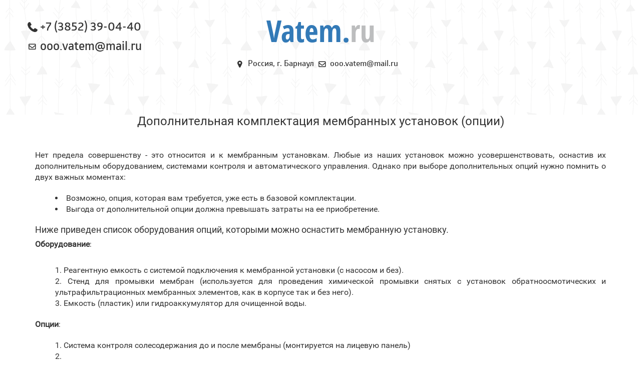

--- FILE ---
content_type: text/html; charset=utf-8
request_url: https://vatem.ru/additional_equipment
body_size: 10481
content:
<!DOCTYPE html>
<html lang="ru">
<head>
	<meta charset="utf-8" />
<meta http-equiv="X-UA-Compatible" content="IE=edge" />
<meta name="viewport" content="width=device-width, initial-scale=1.0, maximum-scale=5.0" />



	
	
	<title>Дополнительная комплектация</title>
	
		<link rel="canonical" href="https://vatem.ru/additional_equipment">
	
	<meta name="description" content="Комплектация мембранных установок дополнительным оборудованием, системами контроля и управления" />
	<meta name="keywords" content="Мембранные установки, дополнительные опции, системы контроля и управления, КИП, Ватэм, ООО Ватэм, Vatem.ru, автоматизация, контроль солесодержания, обратный осмос, дозация, ингибиторы, химическая мойка, регенерация мембран, нанофильтрация, кондуктометрия, контроль минерализации, датчики, защита мембранных установок" />
	<meta property="og:title" content="Дополнительная комплектация" />
	
	
	
		
		
		
		<meta name="twitter:card" content="summary" />
		<meta property="og:type" content="website" />
		<meta property="og:description" content="Комплектация мембранных установок дополнительным оборудованием, системами контроля и управления" />
		<meta property="og:url" content="https://vatem.ru/additional_equipment" />
	
	<link rel="shortcut icon" href="/favicon.ico?v=08229604112449374" type="image/x-icon">
	<script>
	window.developmentMode = false;
	
</script>
	
	
	<script defer src="/js/lib/modernizr-webp.js?v=2025_08_11T14_13_34_03_00_e31dcaf57023c712fbd92d941c35225c4e607732"></script><link rel="stylesheet" href="/css/devicePublish.min.css?v=2025_08_11T14_13_34_03_00_e31dcaf57023c712fbd92d941c35225c4e607732"><link rel="stylesheet" href="/css/lib/bootstrap.min.css?v=2025_08_11T14_13_34_03_00_e31dcaf57023c712fbd92d941c35225c4e607732"><script async src="/js/ulib/performance.js?v=2025_08_11T14_13_34_03_00_e31dcaf57023c712fbd92d941c35225c4e607732"></script>
		
	<link rel="stylesheet" href="/sitecss/srcset-55766bb82ea03dd026ce245e-all.css?v=359">
	
	
		
		
			
				<!-- htmlmin:ignore -->
					<style>
#body header {
    background: url(http://vatem.ru/templates/univers/img/pattern_universe_light.png) !important;
}
  #body footer {
    background: url(http://vatem.ru/templates/univers/img/pattern_universe_dark.png) !important;
}
</style>
				<!-- htmlmin:ignore -->
			
		
		
	
	
	
		<link rel="preload" as="style" href="/sitecss/typography.css?v=359" onload="this.onload=null;this.rel='stylesheet'">
		<noscript><link rel="stylesheet" href="/sitecss/typography.css?v=359"></noscript>
	
	
		<link rel="preload" as="style" id="dist-version-css" href="/dist-version/css/pub.v1.css?v=2025_08_11T14_13_34_03_00_e31dcaf57023c712fbd92d941c35225c4e607732" onload="this.onload=null;this.rel='stylesheet'">
		<noscript><link rel="stylesheet" href="/dist-version/css/pub.v1.css?v=2025_08_11T14_13_34_03_00_e31dcaf57023c712fbd92d941c35225c4e607732"></noscript>
	

	<script>
		(() => {
			if (matchMedia('screen and (min-width : 992px)').matches) {
				document.write(`<link 
					rel="stylesheet"
					
					data-device="desktop"
					class="styleLink"
					href="/templates/univers/css/main-g-theme-site-2-desktop.css"
				/>`);
			}
			if (matchMedia('screen and (min-width: 768px) and (max-width: 991px)').matches) {
				document.write(`<link 
					rel="stylesheet"
					
					data-device="tablet"
					class="styleLink"
					href="/templates/univers/css/main-g-theme-site-2-tablet.css"
				/>`);
			}
			if (matchMedia('screen and (max-width : 768px)').matches) {
				document.write(`<link 
					rel="stylesheet"
					
					data-device="phone"
					class="styleLink"
					href="/templates/univers/css/main-g-theme-site-2-phone.css"
				/>`);
			}
		})();
	</script>

	<noscript>

<link rel="stylesheet" href="/templates/univers/css/main-g-theme-site-2-desktop.css" media="screen and (min-width : 992px)" />

<link rel="stylesheet" href="/templates/univers/css/main-g-theme-site-2-tablet.css" media="screen and (min-width: 768px) and (max-width: 991px)" />

<link rel="stylesheet" href="/templates/univers/css/main-g-theme-site-2-phone.css" media="screen and (max-width : 768px)" /></noscript><style data-styled="true" data-styled-version="5.0.1"></style><style data-styled="true" data-styled-version="5.0.1"></style><style data-styled="true" data-styled-version="5.0.1"></style><style data-styled="true" data-styled-version="5.0.1"></style><style data-styled="true" data-styled-version="5.0.1"></style><link type="text/css" rel="stylesheet" href="//maxcdn.bootstrapcdn.com/font-awesome/4.2.0/css/font-awesome.min.css"><link type="text/css" rel="stylesheet" href="/css/lib/fontawesome-brand.min.css">

</head>
<body>
	
	
	
	<div id="main">
		<div id="body" class="g-theme-site-2" data-mode="published" data-site-theme="g-theme-site-2">
			<div
				id="body-fict"
				class="g-theme-block-1 ul-page-common-additional_equipment"
				data-theme-block='{"desktop":"g-theme-block-1", "tablet":"g-theme-block-1", "phone":"g-theme-block-1"}'
				data-block_theme="g-theme-block-1"
				style=""
				data-parallax="none"
			>
				
				




<header  class="
					js-hidden-device-element hidden-elements-device "data-device-hidden='{"desktop":false,"tablet":false,"phone":false}' data-theme-block='{"desktop":"g-theme-block-1","tablet":"g-theme-block-1","phone":"g-theme-block-1"}'>
   <div class="contact-bar">
        <div class="container">
        	<div class="row">
	          <div class="col-md-4 col-xs-12 col-sm-12 telephone">
	            <div class="top-widget-bar">
	                <div  itemscope="" id="ul-id-contacts-contactsTop1" class="ul-widget ul-w-contacts" data-device-hidden="{&quot;desktop&quot;:false,&quot;phone&quot;:false,&quot;tablet&quot;:false}" data-widget="contacts" data-controls="e">



<div
	id="id-contacts-schema-item"
	itemprop="itemReviewed"
	class="ul-w-contacts-design1 ul-w-contacts-custom-design1"
	itemscope itemtype="http://schema.org/Organization" 
>
	<meta itemprop="name" content="­­­­­­­­Vatem.ru">
	
	
		
		<!-- ============== LAYOUT 1 ============== -->
		
			<div class="ul-w-contacts-item" data-item-id="146a02c1-348e-4eca-9c38-b3d4359c2d8c">
				<div class="ul-w-contacts-list">
					
					
						<ul>
							
								<li class="ul-w-contacts-f-phone normal"
									
								>
									
									
									<a id="ul-w-contacts-phoneLink" class="ul-w-contacts-phoneLink" href="tel:+7(3852)39-04-40"><span itemprop="telephone"><span>+7 (3852) 39-04-40</span></span></a>
									
									
								</li>
							
								<li class="ul-w-contacts-f-email normal"
									
								>
									
									
									<a href="mailto:ooo.vatem@mail.ru"><span itemprop="email">ooo.vatem@mail.ru</span></a>
									
									
								</li>
							
						</ul>
					
				</div>
				
			</div>
		
		<!-- ============== LAYOUT 1 ============== -->
	
</div>
</div>
	            </div>              
	          </div>
	          <div class="col-md-4 col-xs-12 col-sm-12">
	            <div class="top-widget-bar">
	            	
	                <div class="logotext"><div  spellcheck="false" placeholder="_" data-tag="span" data-widget="header" id="ul-id-header-siteNameTop" class="ul-widget ul-widget-wysivig-header" data-device-hidden="{&quot;desktop&quot;:false,&quot;phone&quot;:false,&quot;tablet&quot;:false}" data-controls="e"><div spellcheck="false">
	<div class="ul-header-editor clearfix ul-header-wrap" placeholder="placeholder" style="outline:none; word-wrap: break-word; margin: 0 5px">
		
			<p><a href="/"><span style="font-weight: bold;">­­­­­­­­Vatem</span><span style="font-weight: bold;">.<span class="g-color-text-3">ru</span></span></a></p>
		
	</div>
</div>
</div></div>
	                <div class="address"><div  itemscope="" id="ul-id-contacts-contactsTop2" class="ul-widget ul-w-contacts" data-device-hidden="{&quot;desktop&quot;:false,&quot;phone&quot;:false,&quot;tablet&quot;:false}" data-widget="contacts" data-controls="e">



<div
	id="id-contacts-schema-item"
	itemprop="itemReviewed"
	class="ul-w-contacts-design1 ul-w-contacts-custom-design1"
	itemscope itemtype="http://schema.org/Organization" 
>
	<meta itemprop="name" content="­­­­­­­­Vatem.ru">
	
	
		
		<!-- ============== LAYOUT 1 ============== -->
		
			<div class="ul-w-contacts-item" data-item-id="146a02c1-348e-4eca-9c38-b3d4359c2d8c">
				<div class="ul-w-contacts-list">
					
					
						<ul>
							
								<li class="ul-w-contacts-f-address normal"
									itemprop="address" itemscope itemtype="http://schema.org/PostalAddress"
								>
									
									
									<span itemprop="addressCountry">Россия</span>,&nbsp;<span itemprop="addressLocality">г. Барнаул</span>
									
									
								</li>
							
								<li class="ul-w-contacts-f-email normal"
									
								>
									
									
									<a href="mailto:ooo.vatem@mail.ru"><span itemprop="email">ooo.vatem@mail.ru</span></a>
									
									
								</li>
							
						</ul>
					
				</div>
				
			</div>
		
		<!-- ============== LAYOUT 1 ============== -->
	
</div>
</div></div>
	            </div>              
	          </div>
	          <div class="col-md-4 col-xs-12 col-sm-12 socicons">
	              <div class="top-social-bar">
	                       
	              </div>                  
	          </div>
			</div> 
        </div>
    </div>

	<div class="l-top">
		<div class="container">
			<div class="row">
	            <div class="col-md-12 topmenu">
				    <div  data-fixed="false" data-bgColor="0" data-bgtransparent="100" data-version="1" id="ul-id-mainmenu-menu1" class="ul-widget ul-w-mainmenu" data-device-hidden="{&quot;desktop&quot;:false,&quot;phone&quot;:false,&quot;tablet&quot;:false}" data-widget="mainmenu" data-controls="e">

	<div class="ul-w-mainmenu-showButton">
		<span></span>
		<span></span>
		<span></span>
	</div>
	<div class="ul-w-mainmenu-nav" style="opacity: 0;">
		 <div class="ul-w-mainmenu-item "> <a  class="normal js-w-mainmenu ul-w-mainmenu-item-link" href ="/" data-type="page" target="_self">Главная</a></div> <div class="ul-w-mainmenu-item  ul-w-mainmenu-have-nasted  ul-w-mainmenu-have-nested"> <a  class="normal js-w-mainmenu ul-w-mainmenu-item-link" href ="/industrial_water_filters" data-type="page" target="_self">Продукция</a><div class="ul-w-mainmenu-nested"> <div class="ul-w-mainmenu-item "> <a  class="normal js-w-mainmenu ul-w-mainmenu-item-link" href ="/membrane_purification_system" data-type="page" target="_self">Мембранные системы</a></div> <div class="ul-w-mainmenu-item "> <a  class="normal js-w-mainmenu ul-w-mainmenu-item-link" href ="/industrial_water_filters" data-type="page" target="_self">Пром. фильтры</a></div> <div class="ul-w-mainmenu-item "> <a  class="normal js-w-mainmenu ul-w-mainmenu-item-link" href ="/water_purification_for_the_house" data-type="page" target="_self">Для частного дома</a></div> <div class="ul-w-mainmenu-item "> <a  class="normal js-w-mainmenu ul-w-mainmenu-item-link" href ="/filters_for_apartments_and_office" data-type="page" target="_self">для квартиры</a></div></div></div> <div class="ul-w-mainmenu-item "> <a  class="normal js-w-mainmenu ul-w-mainmenu-item-link" href ="/online_order_water_purification_system" data-type="page" target="_self">Онлайн заказ</a></div> <div class="ul-w-mainmenu-item  ul-w-mainmenu-have-nasted  ul-w-mainmenu-have-nested"> <a  class="normal js-w-mainmenu ul-w-mainmenu-item-link" href ="/undefined" data-type="page" target="_self">Еще</a><div class="ul-w-mainmenu-nested"> <div class="ul-w-mainmenu-item "> <a  class="normal js-w-mainmenu ul-w-mainmenu-item-link" href ="/about_vatem" data-type="page" target="_self">О Нас</a></div> <div class="ul-w-mainmenu-item "> <a  class="normal js-w-mainmenu ul-w-mainmenu-item-link" href ="/chemical_analysis_of_water" data-type="page" target="_self">Анализ воды</a></div> <div class="ul-w-mainmenu-item "> <a  class="normal js-w-mainmenu ul-w-mainmenu-item-link" href ="/order_equipment" data-type="page" target="_self">Схема работы</a></div> <div class="ul-w-mainmenu-item "> <a  class="normal js-w-mainmenu ul-w-mainmenu-item-link" href ="/science_vatem" data-type="page" target="_self">НИОКР</a></div></div></div><div class="ul-w-mainmenu-toggle-button"><span></span><span></span><span></span></div>
		<div class="ul-w-mainmenu-toggle">
			<a class="ul-w-mainmenu-toggle-more normal">Еще</a>
			<div class="ul-w-mainmenu-toggle-nasted"></div>
		</div>
	</div>




</div>
	            </div>
	        </div>
        </div>
    </div>
</header>

<div id="ul-content">
	
			<div  id="ul-id-3-0" style="" data-floating="" data-custom-classes="[]" data-theme="g-theme-block-1" data-theme-block="{&quot;desktop&quot;:&quot;g-theme-block-1&quot;,&quot;tablet&quot;:&quot;g-theme-block-1&quot;,&quot;phone&quot;:&quot;g-theme-block-1&quot;}" data-device-hidden="{&quot;desktop&quot;:false,&quot;tablet&quot;:false,&quot;phone&quot;:false}" data-vertical-align="0" data-bgtype="color" data-auto_height="true" data-symbol="{&quot;enabled&quot;:false,&quot;sourceBlockId&quot;:&quot;&quot;,&quot;forAllPages&quot;:false,&quot;linkedPages&quot;:[],&quot;symbolBlockPosition&quot;:&quot;header&quot;}" data-position-desktop="LT" data-position-tablet="LT" data-position-phone="LT" class="ul-container hidden-elements-device js-hidden-device-element   g-theme-block-1 srcset-block-c5552d4ef889a0b971e4b4e618ec49f0 " >
				<div class="ul-shadow-block-overlay js-block-shadow"></div>
				<div class=" container js-block-container">
					<div id="ul-id-3-1" class="row ul-row"><div id="ul-id-3-2" class="col ul-col col-xs-12 col-sm-12 col-md-12">
					
					<div
					
					
					id="ul-id-3-3" class="ul-widget  " type="wysiwyg" data-device-hidden='{"desktop":false,"phone":false,"tablet":false}'>
					<div id="ul-id-3-3" class="sc-AxjAm StDqM ul-widget-wysivig ul-wysivig-editor "><h3 style="text-align: center;">Дополнительная комплектация мембранных установок&nbsp;(опции)</h3><p style="text-align: justify;"><br></p><p style="text-align: justify;">Нет предела совершенству - это относится и к мембранным установкам. Любые из наших установок можно усовершенствовать, оснастив их дополнительным оборудованием, системами контроля и автоматического управления. Однако при выборе дополнительных опций нужно помнить о двух важных моментах:</p><p style="text-align: justify;"></p><ul><li><span style="line-height: 1.42857143; background-color: initial;">Возможно, опция, которая вам требуется, уже есть в базовой комплектации.</span></li><li><span style="line-height: 1.42857143; background-color: initial;">Выгода от дополнительной опции должна превышать затраты на ее приобретение.</span><br></li></ul><p></p></div>
					</div></div></div><div id="ul-id-3-4" class="row ul-row"><div id="ul-id-3-5" class="col ul-col col-xs-12 col-sm-12 col-md-12">
					
					<div
					
					
					id="ul-id-3-6" class="ul-widget  " type="wysiwyg" data-device-hidden='{"desktop":false,"phone":false,"tablet":false}'>
					<div id="ul-id-3-6" class="sc-AxjAm StDqM ul-widget-wysivig ul-wysivig-editor "><h4>Ниже приведен список оборудования опций, которыми можно оснастить мембранную установку.</h4><p><span style="font-weight: bold;">Оборудование</span>:</p><p style="text-align: left;"></p><p></p><ol><li>Реагентную емкость с системой подключения к мембранной установки (с насосом и без).</li><li style="text-align: justify;">Стенд для промывки мембран (используется для проведения химической промывки снятых с установок обратноосмотических и ультрафильтрационных мембранных элементов, как в корпусе так и без него).</li><li style="text-align: justify;">Емкость (пластик) или гидроаккумулятор для очищенной воды.</li></ol><p></p><p><span style="font-weight: bold;">Опции</span>:</p><p></p><ol><li>Система контроля солесодержания до и после мембраны (монтируется на лицевую панель)</li><li><br></li></ol><p></p><p></p></div>
					</div></div></div>
				</div>
			</div>
		
</div>

<footer  class=" js-hidden-device-element hidden-elements-device
				" data-device-hidden='{"desktop":false,"tablet":false,"phone":false}' data-theme-block='{"desktop":"g-theme-block-1","tablet":"g-theme-block-1","phone":"g-theme-block-1"}'>
	<div class="container">
		<div class="row footer_top">
			<div class="col-md-4 col-xs-8 col-sm-4 sitelogo">
				<div  spellcheck="false" placeholder="_" data-tag="span" data-widget="header" id="ul-id-header-siteNameBottom" class="ul-widget ul-widget-wysivig-header" data-device-hidden="{&quot;desktop&quot;:false,&quot;phone&quot;:false,&quot;tablet&quot;:false}" data-controls="e"><div spellcheck="false">
	<div class="ul-header-editor clearfix ul-header-wrap" placeholder="placeholder" style="outline:none; word-wrap: break-word; margin: 0 5px">
		
			<p><a href="/"><span style="font-weight: bold;">­­­­­­­­Vatem</span><span style="font-weight: bold;">.<span class="g-color-text-3">ru</span></span></a></p>
		
	</div>
</div>
</div>
			</div>
			<div class="col-md-8 col-xs-4 col-sm-8 footermenu">
				<div  data-fixed="false" data-bgColor="0" data-bgtransparent="100" data-version="1" id="ul-id-mainmenu-menu2" class="ul-widget ul-w-mainmenu" data-device-hidden="{&quot;desktop&quot;:false,&quot;phone&quot;:false,&quot;tablet&quot;:false}" data-widget="mainmenu" data-controls="e">

	<div class="ul-w-mainmenu-showButton">
		<span></span>
		<span></span>
		<span></span>
	</div>
	<div class="ul-w-mainmenu-nav" style="opacity: 0;">
		 <div class="ul-w-mainmenu-item "> <a  class="normal js-w-mainmenu ul-w-mainmenu-item-link" href ="/" data-type="page" target="_self">Главная</a></div> <div class="ul-w-mainmenu-item  ul-w-mainmenu-have-nasted  ul-w-mainmenu-have-nested"> <a  class="normal js-w-mainmenu ul-w-mainmenu-item-link" href ="/industrial_water_filters" data-type="page" target="_self">Продукция</a><div class="ul-w-mainmenu-nested"> <div class="ul-w-mainmenu-item "> <a  class="normal js-w-mainmenu ul-w-mainmenu-item-link" href ="/membrane_purification_system" data-type="page" target="_self">Мембранные системы</a></div> <div class="ul-w-mainmenu-item "> <a  class="normal js-w-mainmenu ul-w-mainmenu-item-link" href ="/industrial_water_filters" data-type="page" target="_self">Пром. фильтры</a></div> <div class="ul-w-mainmenu-item "> <a  class="normal js-w-mainmenu ul-w-mainmenu-item-link" href ="/water_purification_for_the_house" data-type="page" target="_self">Для частного дома</a></div> <div class="ul-w-mainmenu-item "> <a  class="normal js-w-mainmenu ul-w-mainmenu-item-link" href ="/filters_for_apartments_and_office" data-type="page" target="_self">для квартиры</a></div></div></div> <div class="ul-w-mainmenu-item "> <a  class="normal js-w-mainmenu ul-w-mainmenu-item-link" href ="/online_order_water_purification_system" data-type="page" target="_self">Онлайн заказ</a></div> <div class="ul-w-mainmenu-item  ul-w-mainmenu-have-nasted  ul-w-mainmenu-have-nested"> <a  class="normal js-w-mainmenu ul-w-mainmenu-item-link" href ="/undefined" data-type="page" target="_self">Еще</a><div class="ul-w-mainmenu-nested"> <div class="ul-w-mainmenu-item "> <a  class="normal js-w-mainmenu ul-w-mainmenu-item-link" href ="/about_vatem" data-type="page" target="_self">О Нас</a></div> <div class="ul-w-mainmenu-item "> <a  class="normal js-w-mainmenu ul-w-mainmenu-item-link" href ="/chemical_analysis_of_water" data-type="page" target="_self">Анализ воды</a></div> <div class="ul-w-mainmenu-item "> <a  class="normal js-w-mainmenu ul-w-mainmenu-item-link" href ="/order_equipment" data-type="page" target="_self">Схема работы</a></div> <div class="ul-w-mainmenu-item "> <a  class="normal js-w-mainmenu ul-w-mainmenu-item-link" href ="/science_vatem" data-type="page" target="_self">НИОКР</a></div></div></div><div class="ul-w-mainmenu-toggle-button"><span></span><span></span><span></span></div>
		<div class="ul-w-mainmenu-toggle">
			<a class="ul-w-mainmenu-toggle-more normal">Еще</a>
			<div class="ul-w-mainmenu-toggle-nasted"></div>
		</div>
	</div>




</div>
			</div>
		</div>
		<div class="row footer_bottom">
			<div class="col-md-4 col-xs-12 col-sm-4 feedback_form">
				
			</div>
			<div class="col-md-4 col-xs-12 col-sm-4 contacts">
				
			</div>
			<div class="col-md-4 col-xs-12 col-sm-4 social_icons">
				
				<div class="copyright">
					
				</div>
			</div>
		</div>
	</div>
</footer>

				
				<div class="ul-col ul-absolute-widgets">
					


<div
	id="ul-id-cart-0"
	class="ul-widget ul-widget-cart "
	
	data-device-hidden="{&quot;desktop&quot;:false,&quot;phone&quot;:false,&quot;tablet&quot;:false}"
	data-drop-position-fixed=true
	data-widget="cart"
	data-position="top"
	data-position-phone="right-bottom"
	data-party="right"
	data-controls="e"
	data-data="{&quot;background&quot;:{&quot;color&quot;:&quot;g-theme-block-3&quot;},&quot;icon&quot;:{&quot;color&quot;:&quot;g-color-text-3&quot;,&quot;design&quot;:&quot;design1&quot;},&quot;shadow&quot;:{&quot;isEnabled&quot;:true},&quot;dictionary&quot;:{&quot;buttonCheckout&quot;:&quot;Оформить&quot;,&quot;buttonClear&quot;:&quot;Очистить&quot;,&quot;captionCartIsEmpty&quot;:&quot;Корзина пуста&quot;,&quot;unitsName&quot;:&quot;шт.&quot;},&quot;abs&quot;:true,&quot;position&quot;:&quot;top&quot;,&quot;positionPhone&quot;:&quot;right-bottom&quot;,&quot;party&quot;:&quot;right&quot;,&quot;isHiddenWithoutProduct&quot;:true,&quot;goals&quot;:{&quot;yandex&quot;:{&quot;isEnabled&quot;:false,&quot;name&quot;:&quot;&quot;,&quot;identifier&quot;:&quot;click-go-to-checkout&quot;,&quot;goalId&quot;:&quot;&quot;,&quot;worth&quot;:1,&quot;action&quot;:&quot;Action&quot;,&quot;category&quot;:&quot;Buttons&quot;},&quot;google&quot;:{&quot;isEnabled&quot;:false,&quot;name&quot;:&quot;&quot;,&quot;identifier&quot;:&quot;click-go-to-checkout&quot;,&quot;goalId&quot;:&quot;&quot;,&quot;worth&quot;:1,&quot;action&quot;:&quot;Action&quot;,&quot;category&quot;:&quot;Buttons&quot;}}}"
	data-constructor=false
	style="display: none"
>
	<div class="ul-widget-cart-wrapper ul-widget-cart-wrapper-isEmpty g-theme-block-3 js-widget-cart-wrapper ul-widget-cart-wrapper-shadow"
		 data-theme-block='{"desktop":"g-theme-block-3", "tablet":"g-theme-block-3", "phone":"g-theme-block-3"}'
	>
		<div class="ul-widget-cart-wrapper-empty">
			<div class="ul-widget-cart-wrapper-empty-text normal">
				<span data-typeDictionary="captionCartIsEmpty" style="font-weight: bold">Корзина пуста</span>
			</div>
			<div class="ul-widget-cart-wrapper-empty-icon">
				<span class="icon-shop-cart design1 g-color-text-1"></span>
			</div>
		</div>
		<div class="ul-widget-cart-wrapper-full js-widget-cart-wrapper-full">
			
			<div class="ul-widget-cart-wrapper-full-content">
				<div class="ul-widget-cart-wrapper-full-content-data">
					<div class="ul-widget-cart-wrapper-full-content-data-wrapInfo">
						<span class="ul-widget-cart-wrapper-full-content-data-wrapInfo-count js-widget-cart-count normal" style="font-weight: bold">0</span>
						<span class="ul-widget-cart-wrapper-full-content-data-wrapInfo-unitsName js-widget-cart-units-name normal" data-typeDictionary="unitsName" style="font-weight: bold"> шт. </span>
						<span class="ul-widget-cart-wrapper-full-content-data-wrapInfo-divider normal" style="font-weight: bold">/</span>
						<span class="ul-widget-cart-wrapper-full-content-data-wrapInfo-price js-widget-cart-price normal" style="font-weight: bold">
							<span data-type="value" data-raw="0">0</span> <span data-type="currency">руб.</span>
						</span>
					</div>
					<div class="ul-widget-cart-wrapper-full-content-data-button">
						<a 
							class="ul-widget-cart-wrapper-full-content-data-button-pay g-color-text-3 js-widget-cart-button-checkout note" 
							target="_self" 
							data-typeDictionary="buttonCheckout" 
							href="/shop/checkout"
							>
							Оформить
						</a>
						<span class="ul-widget-cart-wrapper-full-content-data-button-clear js-widget-cart-button-clear note" data-typeDictionary="buttonClear">
							Очистить
						</span>
					</div>
				</div>
				<div class="ul-widget-cart-wrapper-full-content-icon">
					<span class="icon-shop-cart design1 g-color-text-3"></span>
				</div>
				
			</div>
		</div>
	</div>
</div>

				</div>

				

			</div>
		</div>
	</div>
	
	
	
	
	<div
		id="upbutton-container"
		class="ul-upbutton"
		style=""
	>
		<div class="ul-upbutton-icon"></div>
	</div>

	
	
	
	
	
		<div id="js-captchaPublicKey" data-key="6LfX8f4SAAAAAFw7fF08_dNTAmDV61y_OqTK0a71" style="display: none;"></div>
	
	
	
	
	
	
	
	<script src="/js/lib/requirejs.min.js?v=2025_08_11T14_13_34_03_00_e31dcaf57023c712fbd92d941c35225c4e607732"></script>
	
	<script>window.cache = {"site":"vatem","siteUrl":"vatem","isMainLanding":null,"isULanding":false,"page":"additional_equipment","isPublished":false,"template":"univers","isExistCustomHtml":true,"isScaling":true,"scaleImages":{"images":"all","minDate":"2017-11-07T14:30:00.000Z","templates":null,"webp":1,"defaultQuality":85,"overrideQuality":null,"splitBy":"page","quality":85},"homeClusterDomain":"ukit.com","isRemove":{"header":false,"footer":false},"_hiddenWidgets":{"ul-id-icon-siteLogo":true,"ul-id-contacts-contactsTop1":false,"ul-id-mainmenu-menu1":false,"ul-id-header-siteNameTop":false,"ul-id-contacts-contactsTop2":false,"ul-id-social-bar":true,"ul-id-mainmenu-menu2":false,"ul-id-header-siteNameBottom":false,"ul-id-wysiwyg-copyright":true,"ul-id-social-barFooter":true,"ul-id-feedBack-bottom":true,"ul-id-contacts-contactsBottom":true},"publishedForm":{"maxFileSize":5,"maxFilesCount":20,"allowedMimeTypes":["^text/(plain)$","^image/(png|jpe?g|gif|bmp|x-bmp|x-ms-bmp)$","^application/(vnd.*document|msword|pdf|zip)$"]},"feedback":{"maxFileSize":24,"maxFilesCount":20,"allowedMimeTypes":["^text/(plain)$","^image/(png|jpe?g|gif|bmp|x-bmp|x-ms-bmp)$","^application/(vnd.*document|msword|pdf|zip)$"]},"shop":{"promocode":{"validationRegExp":"^[A-Z0-9]{3,100}$","replaceRegExp":"[^A-Z0-9]"},"onAddToCart":"stayOnPage","currency":{"current":"RUB","formatting":{"RUB":{"position":"right","separator":" ","symbol":"руб."}}},"hideCartSpecial":false,"productsThisPage":[],"productThisPage":false},"orderForms":[],"backgroundParams":{"ul-id-3-0":{"desktop":{"bgtype":"color","theme":"g-theme-block-1"},"tablet":{"bgtype":"color","theme":"g-theme-block-1"},"phone":{"bgtype":"color","theme":"g-theme-block-1"}}},"googleMapsApiKey":"","yandexMapsApiKey":"","yandexMapsApiKeyEnabled":true,"isScreenshotMode":false,"googleEmbedMapsApiKey":"AIzaSyB4GqtZOXOKhesy1HXiMqZywF-F1bbQ_uc","animation":{"isEnabled":false,"excludedPages":[],"kind":"fadeIn","speed":1},"lazyLoad":{"enabled":false,"range":1,"enabledForWidgets":false},"isDynamicRequireConfEnabled":true,"feedBack":{"i18n":{"widgets.feedBack.name":"Обратная связь","all.required field":" Обязательные поля","constructor.too big sum size":"Общая сумма загрузки файлов {sumSize} Мб больше допустимой {maxSumSize} Мб","constructor.too big file":"Файл {fileName} слишком большой. Максимум: {size} МБ","constructor.wrong file type":"Неверный тип файла {fileName}. Можно загрузить txt, docx, pdf, jpeg, png, gif, bmp, zip","constructor.too many files":{"[0-9]*(0|5|6|7|8|9)$":"Слишком много файлов. Максимальное количество {count} файлов","[0-9]*(1)$":"Слишком много файлов. Максимальное количество {count} файл","[0-9]*(2|3|4)$":"Слишком много файлов. Максимальное количество {count} файла","(11|12|13|14|15|16|17|18|19)$":"Слишком много файлов. Максимальное количество {count} файлов"},"constructor.too empty file":"Пустой файл","widgets.feedBack.error":{"email":"Неверно введён адрес E-mail.","phone":"Неверно введён номер телефона.","name":"Неверно указано имя отправителя.","theme":"Неверно указана тема сообщения.","message":"Неверно введено сообщение.","inputs":"Одно из полей заполнено неверно.","site_empty":"Сайт не опознан.","user_email_empty":"e-mail получателя не указан или не подтвержден","data_empty":"Форма не заполнена.","invalid_instance":"Неопознанная инстанция виджета.","captcha_failed":"Ошибка в проверочном коде.","generic":"Форма заполнена неверно.","receiver_email":"Не похоже на e-mail, форма работать не будет"}},"ul-id-feedBack-footerform":{"data":{"customClasses":[],"goals":{"yandex":{"isEnabled":false,"name":"","identifier":"send-feedback","goalId":"","worth":1,"action":"Action","category":"Forms"},"google":{"isEnabled":false,"name":"","identifier":"send-feedback","goalId":"","worth":1,"action":"Action","category":"Forms"}}},"opts":{"name":{"kind":"name","title":"","show":true,"required":true,"placeholder":"","selectList":[]},"email":{"kind":"email","title":"","show":true,"required":true,"placeholder":"","selectList":[]},"theme":{"kind":"theme","title":"","show":false,"required":false,"placeholder":"","selectList":[]},"phone":{"kind":"phone","title":"","show":false,"required":false,"placeholder":"","selectList":[]},"message":{"kind":"large","title":"","show":true,"required":true,"placeholder":"","selectList":[]},"attachments":{"title":"","show":false,"required":false,"placeholder":""},"captcha":{"kind":"small","title":"","show":false,"required":false,"placeholder":"","selectList":[]},"userAgreement":{"isActive":false,"isAutoChecked":false,"label":""},"orientation":"vertical","header":{"show":true,"title":"Напишите нам"},"afterMail":"Спасибо !","receiver":{"emails":"","isOwner":true},"style":"simple","design":"default","inputs":[{"kind":"name","title":"","show":true,"required":true,"placeholder":"","selectList":[],"_id":"5df712cadab40a42da71b209"},{"kind":"email","title":"","show":true,"required":true,"placeholder":"","selectList":[],"_id":"5df712cadab40a42da71b20a"},{"kind":"theme","title":"","show":false,"required":false,"placeholder":"","selectList":[],"_id":"5df712cadab40a42da71b20b"},{"kind":"phone","title":"","show":false,"required":false,"placeholder":"","selectList":[],"_id":"5df712cadab40a42da71b20c"},{"kind":"large","title":"","show":true,"required":true,"placeholder":"","selectList":[],"_id":"5df712cadab40a42da71b20d"}],"submitCaption":"отправить","version":2}},"config":{"legacyMatch":{"name":"name","email":"email","theme":"theme","phone":"phone","message":"large"},"legacyInvertMatch":{"name":"name","email":"email","theme":"theme","phone":"phone","large":"message"},"isEnabledVersion2":true,"recaptchaV2":{"frontApiUrl":"https://www.google.com/recaptcha/api.js","clientKey":"6LfSdcMUAAAAAJZkHvXRY6iWzMfFCbTSyPSJyD7K"}}},"gallery":{"i18n":{"all.of":"из"}}}</script>
	
	
	<script>
		window.VERSION = '2025_08_11T14_13_34_03_00_e31dcaf57023c712fbd92d941c35225c4e607732';
	</script>
	
		
			<script src="/js/requireConf.js?v=2025_08_11T14_13_34_03_00_e31dcaf57023c712fbd92d941c35225c4e607732"></script>
		
	
	
	<script>
		window.constructorMode = false;
		window.previewMode = false;
		window.backupPreviewMode = false;
		window.neowizardPreviewMode = false;
		window.cache.headerFooterTheme = "g-theme-block-0 g-theme-block-1";
		window.cache.isRequireConfLoaded = true;
		window.cache.isNewRequireConf = true;
		
	</script>
	
	
	
	<script>
	var widgetsData = [];
	
	function getSafeWidgetsData() {
		var base64 = "[base64]";
		
		if ( ! widgetsData.length ) {
			try {
				widgetsData = JSON.parse(decodeURIComponent(escape(window.atob(base64))));
			} catch(e) {}
		}
		
		return widgetsData;
	}
</script>
	
	
	
	<script>
		var widgetsDeps = {"cart":"widget-cart-view","contacts":"widget-contacts-view","feedBack":"widget-feedBack-view","gallery":"widget-gallery-view","icon":"widget-icon-view","mainmenu":"widget-mainmenu-view","social":"widget-social-view"};
		var widgetsDepsPaths = {"cart":{"widget-cart-view":"widgets/cart/js/view","greenJs":{"viewName":"widget-cart-view","viewPath":"widgets/cart/js/view"}},"contacts":{"widget-contacts-view":"widgets/contacts/js/view","greenJs":{"viewName":"widget-contacts-view","viewPath":"widgets/contacts/js/view"}},"feedBack":{"widget-feedBack-view":"widgets/feedBack/js/view","greenJs":{"viewName":"widget-feedBack-view","viewPath":"widgets/feedBack/js/view"}},"gallery":{"widget-gallery-view":"widgets/gallery/js/view","greenJs":{"viewName":"widget-gallery-view","viewPath":"widgets/gallery/js/view"}},"icon":{"widget-icon-view":"widgets/icon/js/view","greenJs":{"viewName":"widget-icon-view","viewPath":"widgets/icon/js/view"}},"mainmenu":{"widget-mainmenu-view":"widgets/mainmenu/js/view","greenJs":{"viewName":"widget-mainmenu-green-view","viewPath":"widgets/mainmenu/js/greenView"}},"social":{"widget-social-view":"widgets/social/js/view","greenJs":{"viewName":"widget-social-view","viewPath":"widgets/social/js/view"}}};
		
		
	</script>

	
		<script>
			const state = {
				initial: true,
				desktop: false,
				tablet: false,
				phone: false,
			}
			window.onresize = resize;
	
			const currentDevice = document.querySelector('.styleLink').getAttribute('data-device');
			state[currentDevice] = true;
	
			function resize () {
				if(!state.initial) {
					if (matchMedia('screen and (min-width : 992px)').matches && !state.desktop) {
						addTagLinkToHead('/templates/univers/css/main-g-theme-site-2-desktop.css');
						state.desktop = true;
					}
					if (matchMedia('screen and (min-width: 768px) and (max-width: 991px)').matches && !state.tablet) {
						addTagLinkToHead('/templates/univers/css/main-g-theme-site-2-tablet.css')
						state.tablet = true;
					}
					if (matchMedia('screen and (max-width : 768px)').matches && !state.phone) {
						addTagLinkToHead('/templates/univers/css/main-g-theme-site-2-phone.css');
						state.phone = true;
					}
				}
				state.initial = false;
			}
	
			function addTagLinkToHead(href) {
				const isCecutient = false;
				const tagLink = document.createElement('link');
				tagLink.rel = 'stylesheet';
				tagLink.href = href;
				if (isCecutient) tagLink.class = 'js-style-main';
				document.head.appendChild(tagLink);
			}
		</script>
	

	
	
	
	
	
	
	
	
	
	
	
	

	
		
		
			
		
		
	
	
	<script async src="/js/lib/cssrelpreload.js?v=2025_08_11T14_13_34_03_00_e31dcaf57023c712fbd92d941c35225c4e607732"></script><script defer src="/js/ulib/critical.js?v=2025_08_11T14_13_34_03_00_e31dcaf57023c712fbd92d941c35225c4e607732"></script><script id="orderform-fallback" defer src="/js/ulib/orderForm.js?v=2025_08_11T14_13_34_03_00_e31dcaf57023c712fbd92d941c35225c4e607732"></script><script defer src="/js/ulib/calcHeaderHeight.js?v=2025_08_11T14_13_34_03_00_e31dcaf57023c712fbd92d941c35225c4e607732"></script><script defer src="/js/ulib/upbutton.js?v=2025_08_11T14_13_34_03_00_e31dcaf57023c712fbd92d941c35225c4e607732"></script><script defer src="/js/ulib/backgroundBlockColor.js?v=2025_08_11T14_13_34_03_00_e31dcaf57023c712fbd92d941c35225c4e607732"></script><script async src="/js/ulib/headerFooter.js?v=2025_08_11T14_13_34_03_00_e31dcaf57023c712fbd92d941c35225c4e607732"></script>
	
	
		<script>
	(function (w) {
		if ( ! w.analyticsHandlers) {
			w.analyticsHandlers = {};
		}
		
		
		
		w.analyticsHandler = function () {
			var
				args = Array.prototype.slice.call(arguments),
				counterPath = args.shift(),
				counterMethod = args.shift();

			// костыль перехода с ua на ga4 для клиентов
			if (counterPath.includes('siteGoogleAnalytics') && args.length > 0){
				const { event_name } = args[1];
				
				if (args[0] === 'send'){
					args[0] = 'event'
				} else {
					return
				}
				args[2] = {...args[1]}
				args[1] = event_name;
			}
			
			if (w.analyticsHandlers[counterPath]) {
				var
					counterHandler = window[w.analyticsHandlers[counterPath]];
				
				if (
					counterHandler &&
					typeof counterHandler === 'function'
				) {
					
					counterHandler.apply(counterHandler, args);
				
				} else if (
					counterHandler &&
					typeof counterHandler[counterMethod] === 'function'
				) {
					
					counterHandler[counterMethod].apply(counterHandler, args);
					
				}
			}
		};
		
		w.analyticsHandler.getCookie = function getCookie(e){var o=document.cookie.match(RegExp("(?:^|; )"+e.replace(/([\.$?*|{}\(\)\[\]\\\/\+^])/g,"\\$1")+"=([^;]*)"));return o?decodeURIComponent(o[1]):void 0};
		w.analyticsHandler.setCookie = function setCookie(e,o,t){t=t||{};var n=t.expires;if("number"==typeof n&&n){var i=new Date;i.setTime(i.getTime()+1e3*n),n=t.expires=i}n&&n.toUTCString&&(t.expires=n.toUTCString()),o=encodeURIComponent(o);var r=e+"="+o;for(var c in t){r+="; "+c;var a=t[c];a!==!0&&(r+="="+a)}document.cookie=r};
	})(window);
</script>
<!-- Yandex.Metrika counter -->
<script type="text/javascript">
    (function(m,e,t,r,i,k,a){
        m[i]=m[i]||function(){(m[i].a=m[i].a||[]).push(arguments)};
        m[i].l=1*new Date();
        for (var j = 0; j < document.scripts.length; j++) {if (document.scripts[j].src === r) { return; }}
        k=e.createElement(t),a=e.getElementsByTagName(t)[0],k.async=1,k.src=r,a.parentNode.insertBefore(k,a)
    })(window, document,'script','//mc.yandex.ru/metrika/tag.js', 'ym');

    ym(102501443, 'init', {accurateTrackBounce:true, trackLinks:true, webvisor:true, clickmap:true, params: {__ym: {isFromApi: 'yesIsFromApi'}}});
</script>
<noscript><div><img src="https://mc.yandex.ru/watch/102501443" style="position:absolute; left:-9999px;" alt="" /></div></noscript>
<!-- /Yandex.Metrika counter -->





<script>
	window.analyticsHandlers['siteYandexMetrika.mainId'] = 'yaCounter102501443';
</script>


<!-- Clients Google tag (gtag.js) -->
			<script async src="https://www.googletagmanager.com/gtag/js?id=169255505"></script>
			<script>
			  window.dataLayer = window.dataLayer || [];
			  function gtag(){dataLayer.push(arguments);}
			  gtag('js', new Date());
			
			  gtag('config', '169255505');
			
			</script>


<script>
	window.analyticsHandlers['siteGoogleAnalytics.mainId'] = 'gtag';
</script>
	
</body>
</html>


--- FILE ---
content_type: text/css; charset=utf-8
request_url: https://vatem.ru/sitecss/typography.css?v=359
body_size: 1925
content:























































.dKdrpt.{height:400px;objectFit:contain;}@media (max-width:992px){.dKdrpt.{height:400px;objectFit:contain;}}@media (max-width:480px){.dKdrpt.{height:400px;objectFit:contain;}}data-styled.g8[id="sc-Axmtr"]{content:"dKdrpt,"}.dsHYcp{width:100%;max-width:100%;position:relative;}.dsHYcp .ul-image{position:relative;width:100%;height:100%;}.dsHYcp .ul-image__image{position:absolute;display:block;top:0;left:0;width:100%;height:100%;border-width:0;border-image-width:0;outline:none;box-shadow:none;object-fit:contain;}.dsHYcp .ul-image__wrapper{position:relative;display:block;width:100%;margin:0 auto;}.dsHYcp .ul-image__sizer{display:block;width:100%;}.dsHYcp .ul-image__picture{width:100%;height:100%;}.dsHYcp .ul-image__caption{padding:15px 0;word-break:break-word;position:relative;}.dsHYcp .ul-image__caption--under{background:transparent;display:block;width:100%;}data-styled.g11[id="sc-fzoLsD"]{content:"dsHYcp,"}
.dYBVSq{padding-top:30px;padding-bottom:30px;}data-styled.g10[id="sc-fzozJi"]{content:"dYBVSq,"}









.gXEyoz.ul-u-button__wrapper{position:relative;-webkit-box-pack:center;-webkit-justify-content:center;-ms-flex-pack:center;justify-content:center;display:-webkit-box;display:-webkit-flex;display:-ms-flexbox;display:flex;}.gXEyoz.ul-u-button__wrapper .ul-u-button__button{cursor:pointer;-webkit-text-decoration:none;text-decoration:none;display:block;width:100%;text-align:center;}.gXEyoz .ul-u-button__button{background-color:rgba(51,51,51,0.55);padding:12px 24px;none;border-radius:4px 4px 4px 4px;box-shadow:none;-webkit-transform:scale(1);-ms-transform:scale(1);transform:scale(1);-webkit-transition:all 0.5s linear 0s;transition:all 0.5s linear 0s;}.gXEyoz .ul-u-button__button:hover{-webkit-transform:scale(1.1);-ms-transform:scale(1.1);transform:scale(1.1);false;}.gXEyoz .ul-u-button__caption{color:rgba(0,0,0,1);font-size:21px;line-height:1;}data-styled.g6[id="sc-AxgMl"]{content:"gXEyoz,"}.hJmrXI.u-card{position:relative;height:100%;display:-webkit-box;display:-webkit-flex;display:-ms-flexbox;display:flex;-webkit-flex-flow:column nowrap;-ms-flex-flow:column nowrap;flex-flow:column nowrap;-webkit-box-pack:justify;-webkit-justify-content:space-between;-ms-flex-pack:justify;justify-content:space-between;position:relative;z-index:0;padding-left:0px;padding-right:0px;padding-top:20px;padding-bottom:0px;}.hJmrXI.u-card .ucard__content{-webkit-flex:1;-ms-flex:1;flex:1;display:-webkit-box;display:-webkit-flex;display:-ms-flexbox;display:flex;-webkit-flex-flow:column nowrap;-ms-flex-flow:column nowrap;flex-flow:column nowrap;-webkit-box-pack:justify;-webkit-justify-content:space-between;-ms-flex-pack:justify;justify-content:space-between;}.hJmrXI.u-card .ucard__content [data-reactlink],.hJmrXI.u-card .ucard__decoration-wrapper[data-reactlink],.hJmrXI.u-card .ucard__content a[data-popup-id]{position:relative;z-index:5;}.hJmrXI.u-card .ucard__link-wrapper{z-index:1;display:block;-webkit-text-decoration:none;text-decoration:none;color:initial;position:absolute;left:0;top:0;width:100%;height:100%;}.hJmrXI.u-card .ucard__link-wrapper:hover .ucard__content,.hJmrXI.u-card .ucard__link-wrapper:focus .ucard__content,.hJmrXI.u-card .ucard__link-wrapper:active .ucard__content{color:initial;}.hJmrXI.u-card .ucard__decoration-wrapper{position:relative;padding-bottom:24px;}.hJmrXI.u-card .ucard__text-content{padding-bottom:24px;}@media (max-width:992px){.hJmrXI{position:relative;z-index:0;padding-left:0px;padding-right:0px;padding-top:20px;padding-bottom:0px;}.hJmrXI .ucard__content [data-reactlink],.hJmrXI .ucard__decoration-wrapper[data-reactlink],.hJmrXI .ucard__content a[data-popup-id]{position:relative;z-index:5;}.hJmrXI .ucard__link-wrapper{z-index:1;display:block;-webkit-text-decoration:none;text-decoration:none;color:initial;position:absolute;left:0;top:0;width:100%;height:100%;}.hJmrXI .ucard__link-wrapper:hover .ucard__content,.hJmrXI .ucard__link-wrapper:focus .ucard__content,.hJmrXI .ucard__link-wrapper:active .ucard__content{color:initial;}.hJmrXI .ucard__decoration-wrapper{position:relative;padding-bottom:24px;}.hJmrXI .ucard__text-content{padding-bottom:24px;}}@media (max-width:480px){.hJmrXI{position:relative;z-index:0;padding-left:0px;padding-right:0px;padding-top:20px;padding-bottom:0px;}.hJmrXI .ucard__content [data-reactlink],.hJmrXI .ucard__decoration-wrapper[data-reactlink],.hJmrXI .ucard__content a[data-popup-id]{position:relative;z-index:5;}.hJmrXI .ucard__link-wrapper{z-index:1;display:block;-webkit-text-decoration:none;text-decoration:none;color:initial;position:absolute;left:0;top:0;width:100%;height:100%;}.hJmrXI .ucard__link-wrapper:hover .ucard__content,.hJmrXI .ucard__link-wrapper:focus .ucard__content,.hJmrXI .ucard__link-wrapper:active .ucard__content{color:initial;}.hJmrXI .ucard__decoration-wrapper{position:relative;padding-bottom:24px;}.hJmrXI .ucard__text-content{padding-bottom:24px;}}data-styled.g8[id="sc-Axmtr"]{content:"hJmrXI,"}.bDXZcG{width:100%;max-width:100%;position:relative;}.bDXZcG .ul-image{position:relative;width:100%;height:100%;}.bDXZcG .ul-image__image{position:absolute;display:block;top:0;left:0;width:100%;height:100%;border-width:0;border-image-width:0;outline:none;box-shadow:none;object-fit:contain;border-radius:6px;}.bDXZcG .ul-image__wrapper{position:relative;display:block;width:100%;margin:0 auto;}.bDXZcG .ul-image__sizer{display:block;width:100%;}.bDXZcG .ul-image__picture{width:100%;height:100%;}.bDXZcG .ul-image__caption{padding:15px 0;word-break:break-word;position:relative;}.bDXZcG .ul-image__caption--under{background:transparent;display:block;width:100%;}data-styled.g11[id="sc-fzoLsD"]{content:"bDXZcG,"}
.gXEyoz.ul-u-button__wrapper{position:relative;-webkit-box-pack:center;-webkit-justify-content:center;-ms-flex-pack:center;justify-content:center;display:-webkit-box;display:-webkit-flex;display:-ms-flexbox;display:flex;}.gXEyoz.ul-u-button__wrapper .ul-u-button__button{cursor:pointer;-webkit-text-decoration:none;text-decoration:none;display:block;width:100%;text-align:center;}.gXEyoz .ul-u-button__button{background-color:rgba(51,51,51,0.55);padding:12px 24px;none;border-radius:4px 4px 4px 4px;box-shadow:none;-webkit-transform:scale(1);-ms-transform:scale(1);transform:scale(1);-webkit-transition:all 0.5s linear 0s;transition:all 0.5s linear 0s;}.gXEyoz .ul-u-button__button:hover{-webkit-transform:scale(1.1);-ms-transform:scale(1.1);transform:scale(1.1);false;}.gXEyoz .ul-u-button__caption{color:rgba(0,0,0,1);font-size:21px;line-height:1;}data-styled.g6[id="sc-AxgMl"]{content:"gXEyoz,"}.hJmrXI.u-card{position:relative;height:100%;display:-webkit-box;display:-webkit-flex;display:-ms-flexbox;display:flex;-webkit-flex-flow:column nowrap;-ms-flex-flow:column nowrap;flex-flow:column nowrap;-webkit-box-pack:justify;-webkit-justify-content:space-between;-ms-flex-pack:justify;justify-content:space-between;position:relative;z-index:0;padding-left:0px;padding-right:0px;padding-top:20px;padding-bottom:0px;}.hJmrXI.u-card .ucard__content{-webkit-flex:1;-ms-flex:1;flex:1;display:-webkit-box;display:-webkit-flex;display:-ms-flexbox;display:flex;-webkit-flex-flow:column nowrap;-ms-flex-flow:column nowrap;flex-flow:column nowrap;-webkit-box-pack:justify;-webkit-justify-content:space-between;-ms-flex-pack:justify;justify-content:space-between;}.hJmrXI.u-card .ucard__content [data-reactlink],.hJmrXI.u-card .ucard__decoration-wrapper[data-reactlink],.hJmrXI.u-card .ucard__content a[data-popup-id]{position:relative;z-index:5;}.hJmrXI.u-card .ucard__link-wrapper{z-index:1;display:block;-webkit-text-decoration:none;text-decoration:none;color:initial;position:absolute;left:0;top:0;width:100%;height:100%;}.hJmrXI.u-card .ucard__link-wrapper:hover .ucard__content,.hJmrXI.u-card .ucard__link-wrapper:focus .ucard__content,.hJmrXI.u-card .ucard__link-wrapper:active .ucard__content{color:initial;}.hJmrXI.u-card .ucard__decoration-wrapper{position:relative;padding-bottom:24px;}.hJmrXI.u-card .ucard__text-content{padding-bottom:24px;}@media (max-width:992px){.hJmrXI{position:relative;z-index:0;padding-left:0px;padding-right:0px;padding-top:20px;padding-bottom:0px;}.hJmrXI .ucard__content [data-reactlink],.hJmrXI .ucard__decoration-wrapper[data-reactlink],.hJmrXI .ucard__content a[data-popup-id]{position:relative;z-index:5;}.hJmrXI .ucard__link-wrapper{z-index:1;display:block;-webkit-text-decoration:none;text-decoration:none;color:initial;position:absolute;left:0;top:0;width:100%;height:100%;}.hJmrXI .ucard__link-wrapper:hover .ucard__content,.hJmrXI .ucard__link-wrapper:focus .ucard__content,.hJmrXI .ucard__link-wrapper:active .ucard__content{color:initial;}.hJmrXI .ucard__decoration-wrapper{position:relative;padding-bottom:24px;}.hJmrXI .ucard__text-content{padding-bottom:24px;}}@media (max-width:480px){.hJmrXI{position:relative;z-index:0;padding-left:0px;padding-right:0px;padding-top:20px;padding-bottom:0px;}.hJmrXI .ucard__content [data-reactlink],.hJmrXI .ucard__decoration-wrapper[data-reactlink],.hJmrXI .ucard__content a[data-popup-id]{position:relative;z-index:5;}.hJmrXI .ucard__link-wrapper{z-index:1;display:block;-webkit-text-decoration:none;text-decoration:none;color:initial;position:absolute;left:0;top:0;width:100%;height:100%;}.hJmrXI .ucard__link-wrapper:hover .ucard__content,.hJmrXI .ucard__link-wrapper:focus .ucard__content,.hJmrXI .ucard__link-wrapper:active .ucard__content{color:initial;}.hJmrXI .ucard__decoration-wrapper{position:relative;padding-bottom:24px;}.hJmrXI .ucard__text-content{padding-bottom:24px;}}data-styled.g8[id="sc-Axmtr"]{content:"hJmrXI,"}.bDXZcG{width:100%;max-width:100%;position:relative;}.bDXZcG .ul-image{position:relative;width:100%;height:100%;}.bDXZcG .ul-image__image{position:absolute;display:block;top:0;left:0;width:100%;height:100%;border-width:0;border-image-width:0;outline:none;box-shadow:none;object-fit:contain;border-radius:6px;}.bDXZcG .ul-image__wrapper{position:relative;display:block;width:100%;margin:0 auto;}.bDXZcG .ul-image__sizer{display:block;width:100%;}.bDXZcG .ul-image__picture{width:100%;height:100%;}.bDXZcG .ul-image__caption{padding:15px 0;word-break:break-word;position:relative;}.bDXZcG .ul-image__caption--under{background:transparent;display:block;width:100%;}data-styled.g11[id="sc-fzoLsD"]{content:"bDXZcG,"}
.gXEyoz.ul-u-button__wrapper{position:relative;-webkit-box-pack:center;-webkit-justify-content:center;-ms-flex-pack:center;justify-content:center;display:-webkit-box;display:-webkit-flex;display:-ms-flexbox;display:flex;}.gXEyoz.ul-u-button__wrapper .ul-u-button__button{cursor:pointer;-webkit-text-decoration:none;text-decoration:none;display:block;width:100%;text-align:center;}.gXEyoz .ul-u-button__button{background-color:rgba(51,51,51,0.55);padding:12px 24px;none;border-radius:4px 4px 4px 4px;box-shadow:none;-webkit-transform:scale(1);-ms-transform:scale(1);transform:scale(1);-webkit-transition:all 0.5s linear 0s;transition:all 0.5s linear 0s;}.gXEyoz .ul-u-button__button:hover{-webkit-transform:scale(1.1);-ms-transform:scale(1.1);transform:scale(1.1);false;}.gXEyoz .ul-u-button__caption{color:rgba(0,0,0,1);font-size:21px;line-height:1;}data-styled.g6[id="sc-AxgMl"]{content:"gXEyoz,"}.hJmrXI.u-card{position:relative;height:100%;display:-webkit-box;display:-webkit-flex;display:-ms-flexbox;display:flex;-webkit-flex-flow:column nowrap;-ms-flex-flow:column nowrap;flex-flow:column nowrap;-webkit-box-pack:justify;-webkit-justify-content:space-between;-ms-flex-pack:justify;justify-content:space-between;position:relative;z-index:0;padding-left:0px;padding-right:0px;padding-top:20px;padding-bottom:0px;}.hJmrXI.u-card .ucard__content{-webkit-flex:1;-ms-flex:1;flex:1;display:-webkit-box;display:-webkit-flex;display:-ms-flexbox;display:flex;-webkit-flex-flow:column nowrap;-ms-flex-flow:column nowrap;flex-flow:column nowrap;-webkit-box-pack:justify;-webkit-justify-content:space-between;-ms-flex-pack:justify;justify-content:space-between;}.hJmrXI.u-card .ucard__content [data-reactlink],.hJmrXI.u-card .ucard__decoration-wrapper[data-reactlink],.hJmrXI.u-card .ucard__content a[data-popup-id]{position:relative;z-index:5;}.hJmrXI.u-card .ucard__link-wrapper{z-index:1;display:block;-webkit-text-decoration:none;text-decoration:none;color:initial;position:absolute;left:0;top:0;width:100%;height:100%;}.hJmrXI.u-card .ucard__link-wrapper:hover .ucard__content,.hJmrXI.u-card .ucard__link-wrapper:focus .ucard__content,.hJmrXI.u-card .ucard__link-wrapper:active .ucard__content{color:initial;}.hJmrXI.u-card .ucard__decoration-wrapper{position:relative;padding-bottom:24px;}.hJmrXI.u-card .ucard__text-content{padding-bottom:24px;}@media (max-width:992px){.hJmrXI{position:relative;z-index:0;padding-left:0px;padding-right:0px;padding-top:20px;padding-bottom:0px;}.hJmrXI .ucard__content [data-reactlink],.hJmrXI .ucard__decoration-wrapper[data-reactlink],.hJmrXI .ucard__content a[data-popup-id]{position:relative;z-index:5;}.hJmrXI .ucard__link-wrapper{z-index:1;display:block;-webkit-text-decoration:none;text-decoration:none;color:initial;position:absolute;left:0;top:0;width:100%;height:100%;}.hJmrXI .ucard__link-wrapper:hover .ucard__content,.hJmrXI .ucard__link-wrapper:focus .ucard__content,.hJmrXI .ucard__link-wrapper:active .ucard__content{color:initial;}.hJmrXI .ucard__decoration-wrapper{position:relative;padding-bottom:24px;}.hJmrXI .ucard__text-content{padding-bottom:24px;}}@media (max-width:480px){.hJmrXI{position:relative;z-index:0;padding-left:0px;padding-right:0px;padding-top:20px;padding-bottom:0px;}.hJmrXI .ucard__content [data-reactlink],.hJmrXI .ucard__decoration-wrapper[data-reactlink],.hJmrXI .ucard__content a[data-popup-id]{position:relative;z-index:5;}.hJmrXI .ucard__link-wrapper{z-index:1;display:block;-webkit-text-decoration:none;text-decoration:none;color:initial;position:absolute;left:0;top:0;width:100%;height:100%;}.hJmrXI .ucard__link-wrapper:hover .ucard__content,.hJmrXI .ucard__link-wrapper:focus .ucard__content,.hJmrXI .ucard__link-wrapper:active .ucard__content{color:initial;}.hJmrXI .ucard__decoration-wrapper{position:relative;padding-bottom:24px;}.hJmrXI .ucard__text-content{padding-bottom:24px;}}data-styled.g8[id="sc-Axmtr"]{content:"hJmrXI,"}.bDXZcG{width:100%;max-width:100%;position:relative;}.bDXZcG .ul-image{position:relative;width:100%;height:100%;}.bDXZcG .ul-image__image{position:absolute;display:block;top:0;left:0;width:100%;height:100%;border-width:0;border-image-width:0;outline:none;box-shadow:none;object-fit:contain;border-radius:6px;}.bDXZcG .ul-image__wrapper{position:relative;display:block;width:100%;margin:0 auto;}.bDXZcG .ul-image__sizer{display:block;width:100%;}.bDXZcG .ul-image__picture{width:100%;height:100%;}.bDXZcG .ul-image__caption{padding:15px 0;word-break:break-word;position:relative;}.bDXZcG .ul-image__caption--under{background:transparent;display:block;width:100%;}data-styled.g11[id="sc-fzoLsD"]{content:"bDXZcG,"}








.hAqxkj.uspacer{height:50px;}@media (max-width:992px){.hAqxkj.uspacer{height:50px;}}@media (max-width:480px){.hAqxkj.uspacer{height:50px;}}data-styled.g8[id="sc-Axmtr"]{content:"hAqxkj,"}
.dNpOfG.uspacer{height:33px;}@media (max-width:992px){.dNpOfG.uspacer{height:33px;}}@media (max-width:480px){.dNpOfG.uspacer{height:33px;}}data-styled.g8[id="sc-Axmtr"]{content:"dNpOfG,"}
.fTaIuE.ul-u-button__wrapper{position:relative;-webkit-box-pack:center;-webkit-justify-content:center;-ms-flex-pack:center;justify-content:center;display:-webkit-box;display:-webkit-flex;display:-ms-flexbox;display:flex;}.fTaIuE.ul-u-button__wrapper .ul-u-button__button{cursor:pointer;-webkit-text-decoration:none;text-decoration:none;}.fTaIuE .ul-u-button__button{background-color:rgba(51,51,51,0.55);padding:12px 24px;none;border-radius:4px 4px 4px 4px;box-shadow:none;-webkit-transform:scale(1);-ms-transform:scale(1);transform:scale(1);-webkit-transition:all 0.5s linear 0s;transition:all 0.5s linear 0s;}.fTaIuE .ul-u-button__button:hover{-webkit-transform:scale(1.1);-ms-transform:scale(1.1);transform:scale(1.1);false;}.fTaIuE .ul-u-button__caption{color:rgba(0,0,0,1);font-size:21px;line-height:1;}data-styled.g6[id="sc-AxgMl"]{content:"fTaIuE,"}








.hAqxkj.uspacer{height:50px;}@media (max-width:992px){.hAqxkj.uspacer{height:50px;}}@media (max-width:480px){.hAqxkj.uspacer{height:50px;}}data-styled.g8[id="sc-Axmtr"]{content:"hAqxkj,"}
.gCuQnO.ul-u-button__wrapper{position:relative;-webkit-box-pack:center;-webkit-justify-content:center;-ms-flex-pack:center;justify-content:center;display:-webkit-box;display:-webkit-flex;display:-ms-flexbox;display:flex;}.gCuQnO.ul-u-button__wrapper .ul-u-button__button{cursor:pointer;-webkit-text-decoration:none;text-decoration:none;display:block;width:100%;text-align:center;}.gCuQnO .ul-u-button__button{background-color:rgba(188,189,190,0.55);padding:12px 24px;none;border-radius:4px 4px 4px 4px;box-shadow:none;-webkit-transform:scale(1);-ms-transform:scale(1);transform:scale(1);-webkit-transition:all 0.5s linear 0s;transition:all 0.5s linear 0s;}.gCuQnO .ul-u-button__button:hover{-webkit-transform:scale(1.1);-ms-transform:scale(1.1);transform:scale(1.1);false;}.gCuQnO .ul-u-button__caption{color:rgba(0,0,0,1);font-size:21px;line-height:1;}data-styled.g6[id="sc-AxgMl"]{content:"gCuQnO,"}.hJmrXI.u-card{position:relative;height:100%;display:-webkit-box;display:-webkit-flex;display:-ms-flexbox;display:flex;-webkit-flex-flow:column nowrap;-ms-flex-flow:column nowrap;flex-flow:column nowrap;-webkit-box-pack:justify;-webkit-justify-content:space-between;-ms-flex-pack:justify;justify-content:space-between;position:relative;z-index:0;padding-left:0px;padding-right:0px;padding-top:20px;padding-bottom:0px;}.hJmrXI.u-card .ucard__content{-webkit-flex:1;-ms-flex:1;flex:1;display:-webkit-box;display:-webkit-flex;display:-ms-flexbox;display:flex;-webkit-flex-flow:column nowrap;-ms-flex-flow:column nowrap;flex-flow:column nowrap;-webkit-box-pack:justify;-webkit-justify-content:space-between;-ms-flex-pack:justify;justify-content:space-between;}.hJmrXI.u-card .ucard__content [data-reactlink],.hJmrXI.u-card .ucard__decoration-wrapper[data-reactlink],.hJmrXI.u-card .ucard__content a[data-popup-id]{position:relative;z-index:5;}.hJmrXI.u-card .ucard__link-wrapper{z-index:1;display:block;-webkit-text-decoration:none;text-decoration:none;color:initial;position:absolute;left:0;top:0;width:100%;height:100%;}.hJmrXI.u-card .ucard__link-wrapper:hover .ucard__content,.hJmrXI.u-card .ucard__link-wrapper:focus .ucard__content,.hJmrXI.u-card .ucard__link-wrapper:active .ucard__content{color:initial;}.hJmrXI.u-card .ucard__decoration-wrapper{position:relative;padding-bottom:24px;}.hJmrXI.u-card .ucard__text-content{padding-bottom:24px;}@media (max-width:992px){.hJmrXI{position:relative;z-index:0;padding-left:0px;padding-right:0px;padding-top:20px;padding-bottom:0px;}.hJmrXI .ucard__content [data-reactlink],.hJmrXI .ucard__decoration-wrapper[data-reactlink],.hJmrXI .ucard__content a[data-popup-id]{position:relative;z-index:5;}.hJmrXI .ucard__link-wrapper{z-index:1;display:block;-webkit-text-decoration:none;text-decoration:none;color:initial;position:absolute;left:0;top:0;width:100%;height:100%;}.hJmrXI .ucard__link-wrapper:hover .ucard__content,.hJmrXI .ucard__link-wrapper:focus .ucard__content,.hJmrXI .ucard__link-wrapper:active .ucard__content{color:initial;}.hJmrXI .ucard__decoration-wrapper{position:relative;padding-bottom:24px;}.hJmrXI .ucard__text-content{padding-bottom:24px;}}@media (max-width:480px){.hJmrXI{position:relative;z-index:0;padding-left:0px;padding-right:0px;padding-top:20px;padding-bottom:0px;}.hJmrXI .ucard__content [data-reactlink],.hJmrXI .ucard__decoration-wrapper[data-reactlink],.hJmrXI .ucard__content a[data-popup-id]{position:relative;z-index:5;}.hJmrXI .ucard__link-wrapper{z-index:1;display:block;-webkit-text-decoration:none;text-decoration:none;color:initial;position:absolute;left:0;top:0;width:100%;height:100%;}.hJmrXI .ucard__link-wrapper:hover .ucard__content,.hJmrXI .ucard__link-wrapper:focus .ucard__content,.hJmrXI .ucard__link-wrapper:active .ucard__content{color:initial;}.hJmrXI .ucard__decoration-wrapper{position:relative;padding-bottom:24px;}.hJmrXI .ucard__text-content{padding-bottom:24px;}}data-styled.g8[id="sc-Axmtr"]{content:"hJmrXI,"}.bDXZcG{width:100%;max-width:100%;position:relative;}.bDXZcG .ul-image{position:relative;width:100%;height:100%;}.bDXZcG .ul-image__image{position:absolute;display:block;top:0;left:0;width:100%;height:100%;border-width:0;border-image-width:0;outline:none;box-shadow:none;object-fit:contain;border-radius:6px;}.bDXZcG .ul-image__wrapper{position:relative;display:block;width:100%;margin:0 auto;}.bDXZcG .ul-image__sizer{display:block;width:100%;}.bDXZcG .ul-image__picture{width:100%;height:100%;}.bDXZcG .ul-image__caption{padding:15px 0;word-break:break-word;position:relative;}.bDXZcG .ul-image__caption--under{background:transparent;display:block;width:100%;}data-styled.g11[id="sc-fzoLsD"]{content:"bDXZcG,"}
.gCuQnO.ul-u-button__wrapper{position:relative;-webkit-box-pack:center;-webkit-justify-content:center;-ms-flex-pack:center;justify-content:center;display:-webkit-box;display:-webkit-flex;display:-ms-flexbox;display:flex;}.gCuQnO.ul-u-button__wrapper .ul-u-button__button{cursor:pointer;-webkit-text-decoration:none;text-decoration:none;display:block;width:100%;text-align:center;}.gCuQnO .ul-u-button__button{background-color:rgba(188,189,190,0.55);padding:12px 24px;none;border-radius:4px 4px 4px 4px;box-shadow:none;-webkit-transform:scale(1);-ms-transform:scale(1);transform:scale(1);-webkit-transition:all 0.5s linear 0s;transition:all 0.5s linear 0s;}.gCuQnO .ul-u-button__button:hover{-webkit-transform:scale(1.1);-ms-transform:scale(1.1);transform:scale(1.1);false;}.gCuQnO .ul-u-button__caption{color:rgba(0,0,0,1);font-size:21px;line-height:1;}data-styled.g6[id="sc-AxgMl"]{content:"gCuQnO,"}.hJmrXI.u-card{position:relative;height:100%;display:-webkit-box;display:-webkit-flex;display:-ms-flexbox;display:flex;-webkit-flex-flow:column nowrap;-ms-flex-flow:column nowrap;flex-flow:column nowrap;-webkit-box-pack:justify;-webkit-justify-content:space-between;-ms-flex-pack:justify;justify-content:space-between;position:relative;z-index:0;padding-left:0px;padding-right:0px;padding-top:20px;padding-bottom:0px;}.hJmrXI.u-card .ucard__content{-webkit-flex:1;-ms-flex:1;flex:1;display:-webkit-box;display:-webkit-flex;display:-ms-flexbox;display:flex;-webkit-flex-flow:column nowrap;-ms-flex-flow:column nowrap;flex-flow:column nowrap;-webkit-box-pack:justify;-webkit-justify-content:space-between;-ms-flex-pack:justify;justify-content:space-between;}.hJmrXI.u-card .ucard__content [data-reactlink],.hJmrXI.u-card .ucard__decoration-wrapper[data-reactlink],.hJmrXI.u-card .ucard__content a[data-popup-id]{position:relative;z-index:5;}.hJmrXI.u-card .ucard__link-wrapper{z-index:1;display:block;-webkit-text-decoration:none;text-decoration:none;color:initial;position:absolute;left:0;top:0;width:100%;height:100%;}.hJmrXI.u-card .ucard__link-wrapper:hover .ucard__content,.hJmrXI.u-card .ucard__link-wrapper:focus .ucard__content,.hJmrXI.u-card .ucard__link-wrapper:active .ucard__content{color:initial;}.hJmrXI.u-card .ucard__decoration-wrapper{position:relative;padding-bottom:24px;}.hJmrXI.u-card .ucard__text-content{padding-bottom:24px;}@media (max-width:992px){.hJmrXI{position:relative;z-index:0;padding-left:0px;padding-right:0px;padding-top:20px;padding-bottom:0px;}.hJmrXI .ucard__content [data-reactlink],.hJmrXI .ucard__decoration-wrapper[data-reactlink],.hJmrXI .ucard__content a[data-popup-id]{position:relative;z-index:5;}.hJmrXI .ucard__link-wrapper{z-index:1;display:block;-webkit-text-decoration:none;text-decoration:none;color:initial;position:absolute;left:0;top:0;width:100%;height:100%;}.hJmrXI .ucard__link-wrapper:hover .ucard__content,.hJmrXI .ucard__link-wrapper:focus .ucard__content,.hJmrXI .ucard__link-wrapper:active .ucard__content{color:initial;}.hJmrXI .ucard__decoration-wrapper{position:relative;padding-bottom:24px;}.hJmrXI .ucard__text-content{padding-bottom:24px;}}@media (max-width:480px){.hJmrXI{position:relative;z-index:0;padding-left:0px;padding-right:0px;padding-top:20px;padding-bottom:0px;}.hJmrXI .ucard__content [data-reactlink],.hJmrXI .ucard__decoration-wrapper[data-reactlink],.hJmrXI .ucard__content a[data-popup-id]{position:relative;z-index:5;}.hJmrXI .ucard__link-wrapper{z-index:1;display:block;-webkit-text-decoration:none;text-decoration:none;color:initial;position:absolute;left:0;top:0;width:100%;height:100%;}.hJmrXI .ucard__link-wrapper:hover .ucard__content,.hJmrXI .ucard__link-wrapper:focus .ucard__content,.hJmrXI .ucard__link-wrapper:active .ucard__content{color:initial;}.hJmrXI .ucard__decoration-wrapper{position:relative;padding-bottom:24px;}.hJmrXI .ucard__text-content{padding-bottom:24px;}}data-styled.g8[id="sc-Axmtr"]{content:"hJmrXI,"}.bDXZcG{width:100%;max-width:100%;position:relative;}.bDXZcG .ul-image{position:relative;width:100%;height:100%;}.bDXZcG .ul-image__image{position:absolute;display:block;top:0;left:0;width:100%;height:100%;border-width:0;border-image-width:0;outline:none;box-shadow:none;object-fit:contain;border-radius:6px;}.bDXZcG .ul-image__wrapper{position:relative;display:block;width:100%;margin:0 auto;}.bDXZcG .ul-image__sizer{display:block;width:100%;}.bDXZcG .ul-image__picture{width:100%;height:100%;}.bDXZcG .ul-image__caption{padding:15px 0;word-break:break-word;position:relative;}.bDXZcG .ul-image__caption--under{background:transparent;display:block;width:100%;}data-styled.g11[id="sc-fzoLsD"]{content:"bDXZcG,"}
.gCuQnO.ul-u-button__wrapper{position:relative;-webkit-box-pack:center;-webkit-justify-content:center;-ms-flex-pack:center;justify-content:center;display:-webkit-box;display:-webkit-flex;display:-ms-flexbox;display:flex;}.gCuQnO.ul-u-button__wrapper .ul-u-button__button{cursor:pointer;-webkit-text-decoration:none;text-decoration:none;display:block;width:100%;text-align:center;}.gCuQnO .ul-u-button__button{background-color:rgba(188,189,190,0.55);padding:12px 24px;none;border-radius:4px 4px 4px 4px;box-shadow:none;-webkit-transform:scale(1);-ms-transform:scale(1);transform:scale(1);-webkit-transition:all 0.5s linear 0s;transition:all 0.5s linear 0s;}.gCuQnO .ul-u-button__button:hover{-webkit-transform:scale(1.1);-ms-transform:scale(1.1);transform:scale(1.1);false;}.gCuQnO .ul-u-button__caption{color:rgba(0,0,0,1);font-size:21px;line-height:1;}data-styled.g6[id="sc-AxgMl"]{content:"gCuQnO,"}.hJmrXI.u-card{position:relative;height:100%;display:-webkit-box;display:-webkit-flex;display:-ms-flexbox;display:flex;-webkit-flex-flow:column nowrap;-ms-flex-flow:column nowrap;flex-flow:column nowrap;-webkit-box-pack:justify;-webkit-justify-content:space-between;-ms-flex-pack:justify;justify-content:space-between;position:relative;z-index:0;padding-left:0px;padding-right:0px;padding-top:20px;padding-bottom:0px;}.hJmrXI.u-card .ucard__content{-webkit-flex:1;-ms-flex:1;flex:1;display:-webkit-box;display:-webkit-flex;display:-ms-flexbox;display:flex;-webkit-flex-flow:column nowrap;-ms-flex-flow:column nowrap;flex-flow:column nowrap;-webkit-box-pack:justify;-webkit-justify-content:space-between;-ms-flex-pack:justify;justify-content:space-between;}.hJmrXI.u-card .ucard__content [data-reactlink],.hJmrXI.u-card .ucard__decoration-wrapper[data-reactlink],.hJmrXI.u-card .ucard__content a[data-popup-id]{position:relative;z-index:5;}.hJmrXI.u-card .ucard__link-wrapper{z-index:1;display:block;-webkit-text-decoration:none;text-decoration:none;color:initial;position:absolute;left:0;top:0;width:100%;height:100%;}.hJmrXI.u-card .ucard__link-wrapper:hover .ucard__content,.hJmrXI.u-card .ucard__link-wrapper:focus .ucard__content,.hJmrXI.u-card .ucard__link-wrapper:active .ucard__content{color:initial;}.hJmrXI.u-card .ucard__decoration-wrapper{position:relative;padding-bottom:24px;}.hJmrXI.u-card .ucard__text-content{padding-bottom:24px;}@media (max-width:992px){.hJmrXI{position:relative;z-index:0;padding-left:0px;padding-right:0px;padding-top:20px;padding-bottom:0px;}.hJmrXI .ucard__content [data-reactlink],.hJmrXI .ucard__decoration-wrapper[data-reactlink],.hJmrXI .ucard__content a[data-popup-id]{position:relative;z-index:5;}.hJmrXI .ucard__link-wrapper{z-index:1;display:block;-webkit-text-decoration:none;text-decoration:none;color:initial;position:absolute;left:0;top:0;width:100%;height:100%;}.hJmrXI .ucard__link-wrapper:hover .ucard__content,.hJmrXI .ucard__link-wrapper:focus .ucard__content,.hJmrXI .ucard__link-wrapper:active .ucard__content{color:initial;}.hJmrXI .ucard__decoration-wrapper{position:relative;padding-bottom:24px;}.hJmrXI .ucard__text-content{padding-bottom:24px;}}@media (max-width:480px){.hJmrXI{position:relative;z-index:0;padding-left:0px;padding-right:0px;padding-top:20px;padding-bottom:0px;}.hJmrXI .ucard__content [data-reactlink],.hJmrXI .ucard__decoration-wrapper[data-reactlink],.hJmrXI .ucard__content a[data-popup-id]{position:relative;z-index:5;}.hJmrXI .ucard__link-wrapper{z-index:1;display:block;-webkit-text-decoration:none;text-decoration:none;color:initial;position:absolute;left:0;top:0;width:100%;height:100%;}.hJmrXI .ucard__link-wrapper:hover .ucard__content,.hJmrXI .ucard__link-wrapper:focus .ucard__content,.hJmrXI .ucard__link-wrapper:active .ucard__content{color:initial;}.hJmrXI .ucard__decoration-wrapper{position:relative;padding-bottom:24px;}.hJmrXI .ucard__text-content{padding-bottom:24px;}}data-styled.g8[id="sc-Axmtr"]{content:"hJmrXI,"}.bDXZcG{width:100%;max-width:100%;position:relative;}.bDXZcG .ul-image{position:relative;width:100%;height:100%;}.bDXZcG .ul-image__image{position:absolute;display:block;top:0;left:0;width:100%;height:100%;border-width:0;border-image-width:0;outline:none;box-shadow:none;object-fit:contain;border-radius:6px;}.bDXZcG .ul-image__wrapper{position:relative;display:block;width:100%;margin:0 auto;}.bDXZcG .ul-image__sizer{display:block;width:100%;}.bDXZcG .ul-image__picture{width:100%;height:100%;}.bDXZcG .ul-image__caption{padding:15px 0;word-break:break-word;position:relative;}.bDXZcG .ul-image__caption--under{background:transparent;display:block;width:100%;}data-styled.g11[id="sc-fzoLsD"]{content:"bDXZcG,"}
.gCuQnO.ul-u-button__wrapper{position:relative;-webkit-box-pack:center;-webkit-justify-content:center;-ms-flex-pack:center;justify-content:center;display:-webkit-box;display:-webkit-flex;display:-ms-flexbox;display:flex;}.gCuQnO.ul-u-button__wrapper .ul-u-button__button{cursor:pointer;-webkit-text-decoration:none;text-decoration:none;display:block;width:100%;text-align:center;}.gCuQnO .ul-u-button__button{background-color:rgba(188,189,190,0.55);padding:12px 24px;none;border-radius:4px 4px 4px 4px;box-shadow:none;-webkit-transform:scale(1);-ms-transform:scale(1);transform:scale(1);-webkit-transition:all 0.5s linear 0s;transition:all 0.5s linear 0s;}.gCuQnO .ul-u-button__button:hover{-webkit-transform:scale(1.1);-ms-transform:scale(1.1);transform:scale(1.1);false;}.gCuQnO .ul-u-button__caption{color:rgba(0,0,0,1);font-size:21px;line-height:1;}data-styled.g6[id="sc-AxgMl"]{content:"gCuQnO,"}.hJmrXI.u-card{position:relative;height:100%;display:-webkit-box;display:-webkit-flex;display:-ms-flexbox;display:flex;-webkit-flex-flow:column nowrap;-ms-flex-flow:column nowrap;flex-flow:column nowrap;-webkit-box-pack:justify;-webkit-justify-content:space-between;-ms-flex-pack:justify;justify-content:space-between;position:relative;z-index:0;padding-left:0px;padding-right:0px;padding-top:20px;padding-bottom:0px;}.hJmrXI.u-card .ucard__content{-webkit-flex:1;-ms-flex:1;flex:1;display:-webkit-box;display:-webkit-flex;display:-ms-flexbox;display:flex;-webkit-flex-flow:column nowrap;-ms-flex-flow:column nowrap;flex-flow:column nowrap;-webkit-box-pack:justify;-webkit-justify-content:space-between;-ms-flex-pack:justify;justify-content:space-between;}.hJmrXI.u-card .ucard__content [data-reactlink],.hJmrXI.u-card .ucard__decoration-wrapper[data-reactlink],.hJmrXI.u-card .ucard__content a[data-popup-id]{position:relative;z-index:5;}.hJmrXI.u-card .ucard__link-wrapper{z-index:1;display:block;-webkit-text-decoration:none;text-decoration:none;color:initial;position:absolute;left:0;top:0;width:100%;height:100%;}.hJmrXI.u-card .ucard__link-wrapper:hover .ucard__content,.hJmrXI.u-card .ucard__link-wrapper:focus .ucard__content,.hJmrXI.u-card .ucard__link-wrapper:active .ucard__content{color:initial;}.hJmrXI.u-card .ucard__decoration-wrapper{position:relative;padding-bottom:24px;}.hJmrXI.u-card .ucard__text-content{padding-bottom:24px;}@media (max-width:992px){.hJmrXI{position:relative;z-index:0;padding-left:0px;padding-right:0px;padding-top:20px;padding-bottom:0px;}.hJmrXI .ucard__content [data-reactlink],.hJmrXI .ucard__decoration-wrapper[data-reactlink],.hJmrXI .ucard__content a[data-popup-id]{position:relative;z-index:5;}.hJmrXI .ucard__link-wrapper{z-index:1;display:block;-webkit-text-decoration:none;text-decoration:none;color:initial;position:absolute;left:0;top:0;width:100%;height:100%;}.hJmrXI .ucard__link-wrapper:hover .ucard__content,.hJmrXI .ucard__link-wrapper:focus .ucard__content,.hJmrXI .ucard__link-wrapper:active .ucard__content{color:initial;}.hJmrXI .ucard__decoration-wrapper{position:relative;padding-bottom:24px;}.hJmrXI .ucard__text-content{padding-bottom:24px;}}@media (max-width:480px){.hJmrXI{position:relative;z-index:0;padding-left:0px;padding-right:0px;padding-top:20px;padding-bottom:0px;}.hJmrXI .ucard__content [data-reactlink],.hJmrXI .ucard__decoration-wrapper[data-reactlink],.hJmrXI .ucard__content a[data-popup-id]{position:relative;z-index:5;}.hJmrXI .ucard__link-wrapper{z-index:1;display:block;-webkit-text-decoration:none;text-decoration:none;color:initial;position:absolute;left:0;top:0;width:100%;height:100%;}.hJmrXI .ucard__link-wrapper:hover .ucard__content,.hJmrXI .ucard__link-wrapper:focus .ucard__content,.hJmrXI .ucard__link-wrapper:active .ucard__content{color:initial;}.hJmrXI .ucard__decoration-wrapper{position:relative;padding-bottom:24px;}.hJmrXI .ucard__text-content{padding-bottom:24px;}}data-styled.g8[id="sc-Axmtr"]{content:"hJmrXI,"}.bDXZcG{width:100%;max-width:100%;position:relative;}.bDXZcG .ul-image{position:relative;width:100%;height:100%;}.bDXZcG .ul-image__image{position:absolute;display:block;top:0;left:0;width:100%;height:100%;border-width:0;border-image-width:0;outline:none;box-shadow:none;object-fit:contain;border-radius:6px;}.bDXZcG .ul-image__wrapper{position:relative;display:block;width:100%;margin:0 auto;}.bDXZcG .ul-image__sizer{display:block;width:100%;}.bDXZcG .ul-image__picture{width:100%;height:100%;}.bDXZcG .ul-image__caption{padding:15px 0;word-break:break-word;position:relative;}.bDXZcG .ul-image__caption--under{background:transparent;display:block;width:100%;}data-styled.g11[id="sc-fzoLsD"]{content:"bDXZcG,"}
.gCuQnO.ul-u-button__wrapper{position:relative;-webkit-box-pack:center;-webkit-justify-content:center;-ms-flex-pack:center;justify-content:center;display:-webkit-box;display:-webkit-flex;display:-ms-flexbox;display:flex;}.gCuQnO.ul-u-button__wrapper .ul-u-button__button{cursor:pointer;-webkit-text-decoration:none;text-decoration:none;display:block;width:100%;text-align:center;}.gCuQnO .ul-u-button__button{background-color:rgba(188,189,190,0.55);padding:12px 24px;none;border-radius:4px 4px 4px 4px;box-shadow:none;-webkit-transform:scale(1);-ms-transform:scale(1);transform:scale(1);-webkit-transition:all 0.5s linear 0s;transition:all 0.5s linear 0s;}.gCuQnO .ul-u-button__button:hover{-webkit-transform:scale(1.1);-ms-transform:scale(1.1);transform:scale(1.1);false;}.gCuQnO .ul-u-button__caption{color:rgba(0,0,0,1);font-size:21px;line-height:1;}data-styled.g6[id="sc-AxgMl"]{content:"gCuQnO,"}.hJmrXI.u-card{position:relative;height:100%;display:-webkit-box;display:-webkit-flex;display:-ms-flexbox;display:flex;-webkit-flex-flow:column nowrap;-ms-flex-flow:column nowrap;flex-flow:column nowrap;-webkit-box-pack:justify;-webkit-justify-content:space-between;-ms-flex-pack:justify;justify-content:space-between;position:relative;z-index:0;padding-left:0px;padding-right:0px;padding-top:20px;padding-bottom:0px;}.hJmrXI.u-card .ucard__content{-webkit-flex:1;-ms-flex:1;flex:1;display:-webkit-box;display:-webkit-flex;display:-ms-flexbox;display:flex;-webkit-flex-flow:column nowrap;-ms-flex-flow:column nowrap;flex-flow:column nowrap;-webkit-box-pack:justify;-webkit-justify-content:space-between;-ms-flex-pack:justify;justify-content:space-between;}.hJmrXI.u-card .ucard__content [data-reactlink],.hJmrXI.u-card .ucard__decoration-wrapper[data-reactlink],.hJmrXI.u-card .ucard__content a[data-popup-id]{position:relative;z-index:5;}.hJmrXI.u-card .ucard__link-wrapper{z-index:1;display:block;-webkit-text-decoration:none;text-decoration:none;color:initial;position:absolute;left:0;top:0;width:100%;height:100%;}.hJmrXI.u-card .ucard__link-wrapper:hover .ucard__content,.hJmrXI.u-card .ucard__link-wrapper:focus .ucard__content,.hJmrXI.u-card .ucard__link-wrapper:active .ucard__content{color:initial;}.hJmrXI.u-card .ucard__decoration-wrapper{position:relative;padding-bottom:24px;}.hJmrXI.u-card .ucard__text-content{padding-bottom:24px;}@media (max-width:992px){.hJmrXI{position:relative;z-index:0;padding-left:0px;padding-right:0px;padding-top:20px;padding-bottom:0px;}.hJmrXI .ucard__content [data-reactlink],.hJmrXI .ucard__decoration-wrapper[data-reactlink],.hJmrXI .ucard__content a[data-popup-id]{position:relative;z-index:5;}.hJmrXI .ucard__link-wrapper{z-index:1;display:block;-webkit-text-decoration:none;text-decoration:none;color:initial;position:absolute;left:0;top:0;width:100%;height:100%;}.hJmrXI .ucard__link-wrapper:hover .ucard__content,.hJmrXI .ucard__link-wrapper:focus .ucard__content,.hJmrXI .ucard__link-wrapper:active .ucard__content{color:initial;}.hJmrXI .ucard__decoration-wrapper{position:relative;padding-bottom:24px;}.hJmrXI .ucard__text-content{padding-bottom:24px;}}@media (max-width:480px){.hJmrXI{position:relative;z-index:0;padding-left:0px;padding-right:0px;padding-top:20px;padding-bottom:0px;}.hJmrXI .ucard__content [data-reactlink],.hJmrXI .ucard__decoration-wrapper[data-reactlink],.hJmrXI .ucard__content a[data-popup-id]{position:relative;z-index:5;}.hJmrXI .ucard__link-wrapper{z-index:1;display:block;-webkit-text-decoration:none;text-decoration:none;color:initial;position:absolute;left:0;top:0;width:100%;height:100%;}.hJmrXI .ucard__link-wrapper:hover .ucard__content,.hJmrXI .ucard__link-wrapper:focus .ucard__content,.hJmrXI .ucard__link-wrapper:active .ucard__content{color:initial;}.hJmrXI .ucard__decoration-wrapper{position:relative;padding-bottom:24px;}.hJmrXI .ucard__text-content{padding-bottom:24px;}}data-styled.g8[id="sc-Axmtr"]{content:"hJmrXI,"}.bDXZcG{width:100%;max-width:100%;position:relative;}.bDXZcG .ul-image{position:relative;width:100%;height:100%;}.bDXZcG .ul-image__image{position:absolute;display:block;top:0;left:0;width:100%;height:100%;border-width:0;border-image-width:0;outline:none;box-shadow:none;object-fit:contain;border-radius:6px;}.bDXZcG .ul-image__wrapper{position:relative;display:block;width:100%;margin:0 auto;}.bDXZcG .ul-image__sizer{display:block;width:100%;}.bDXZcG .ul-image__picture{width:100%;height:100%;}.bDXZcG .ul-image__caption{padding:15px 0;word-break:break-word;position:relative;}.bDXZcG .ul-image__caption--under{background:transparent;display:block;width:100%;}data-styled.g11[id="sc-fzoLsD"]{content:"bDXZcG,"}
.gCuQnO.ul-u-button__wrapper{position:relative;-webkit-box-pack:center;-webkit-justify-content:center;-ms-flex-pack:center;justify-content:center;display:-webkit-box;display:-webkit-flex;display:-ms-flexbox;display:flex;}.gCuQnO.ul-u-button__wrapper .ul-u-button__button{cursor:pointer;-webkit-text-decoration:none;text-decoration:none;display:block;width:100%;text-align:center;}.gCuQnO .ul-u-button__button{background-color:rgba(188,189,190,0.55);padding:12px 24px;none;border-radius:4px 4px 4px 4px;box-shadow:none;-webkit-transform:scale(1);-ms-transform:scale(1);transform:scale(1);-webkit-transition:all 0.5s linear 0s;transition:all 0.5s linear 0s;}.gCuQnO .ul-u-button__button:hover{-webkit-transform:scale(1.1);-ms-transform:scale(1.1);transform:scale(1.1);false;}.gCuQnO .ul-u-button__caption{color:rgba(0,0,0,1);font-size:21px;line-height:1;}data-styled.g6[id="sc-AxgMl"]{content:"gCuQnO,"}.hJmrXI.u-card{position:relative;height:100%;display:-webkit-box;display:-webkit-flex;display:-ms-flexbox;display:flex;-webkit-flex-flow:column nowrap;-ms-flex-flow:column nowrap;flex-flow:column nowrap;-webkit-box-pack:justify;-webkit-justify-content:space-between;-ms-flex-pack:justify;justify-content:space-between;position:relative;z-index:0;padding-left:0px;padding-right:0px;padding-top:20px;padding-bottom:0px;}.hJmrXI.u-card .ucard__content{-webkit-flex:1;-ms-flex:1;flex:1;display:-webkit-box;display:-webkit-flex;display:-ms-flexbox;display:flex;-webkit-flex-flow:column nowrap;-ms-flex-flow:column nowrap;flex-flow:column nowrap;-webkit-box-pack:justify;-webkit-justify-content:space-between;-ms-flex-pack:justify;justify-content:space-between;}.hJmrXI.u-card .ucard__content [data-reactlink],.hJmrXI.u-card .ucard__decoration-wrapper[data-reactlink],.hJmrXI.u-card .ucard__content a[data-popup-id]{position:relative;z-index:5;}.hJmrXI.u-card .ucard__link-wrapper{z-index:1;display:block;-webkit-text-decoration:none;text-decoration:none;color:initial;position:absolute;left:0;top:0;width:100%;height:100%;}.hJmrXI.u-card .ucard__link-wrapper:hover .ucard__content,.hJmrXI.u-card .ucard__link-wrapper:focus .ucard__content,.hJmrXI.u-card .ucard__link-wrapper:active .ucard__content{color:initial;}.hJmrXI.u-card .ucard__decoration-wrapper{position:relative;padding-bottom:24px;}.hJmrXI.u-card .ucard__text-content{padding-bottom:24px;}@media (max-width:992px){.hJmrXI{position:relative;z-index:0;padding-left:0px;padding-right:0px;padding-top:20px;padding-bottom:0px;}.hJmrXI .ucard__content [data-reactlink],.hJmrXI .ucard__decoration-wrapper[data-reactlink],.hJmrXI .ucard__content a[data-popup-id]{position:relative;z-index:5;}.hJmrXI .ucard__link-wrapper{z-index:1;display:block;-webkit-text-decoration:none;text-decoration:none;color:initial;position:absolute;left:0;top:0;width:100%;height:100%;}.hJmrXI .ucard__link-wrapper:hover .ucard__content,.hJmrXI .ucard__link-wrapper:focus .ucard__content,.hJmrXI .ucard__link-wrapper:active .ucard__content{color:initial;}.hJmrXI .ucard__decoration-wrapper{position:relative;padding-bottom:24px;}.hJmrXI .ucard__text-content{padding-bottom:24px;}}@media (max-width:480px){.hJmrXI{position:relative;z-index:0;padding-left:0px;padding-right:0px;padding-top:20px;padding-bottom:0px;}.hJmrXI .ucard__content [data-reactlink],.hJmrXI .ucard__decoration-wrapper[data-reactlink],.hJmrXI .ucard__content a[data-popup-id]{position:relative;z-index:5;}.hJmrXI .ucard__link-wrapper{z-index:1;display:block;-webkit-text-decoration:none;text-decoration:none;color:initial;position:absolute;left:0;top:0;width:100%;height:100%;}.hJmrXI .ucard__link-wrapper:hover .ucard__content,.hJmrXI .ucard__link-wrapper:focus .ucard__content,.hJmrXI .ucard__link-wrapper:active .ucard__content{color:initial;}.hJmrXI .ucard__decoration-wrapper{position:relative;padding-bottom:24px;}.hJmrXI .ucard__text-content{padding-bottom:24px;}}data-styled.g8[id="sc-Axmtr"]{content:"hJmrXI,"}.bDXZcG{width:100%;max-width:100%;position:relative;}.bDXZcG .ul-image{position:relative;width:100%;height:100%;}.bDXZcG .ul-image__image{position:absolute;display:block;top:0;left:0;width:100%;height:100%;border-width:0;border-image-width:0;outline:none;box-shadow:none;object-fit:contain;border-radius:6px;}.bDXZcG .ul-image__wrapper{position:relative;display:block;width:100%;margin:0 auto;}.bDXZcG .ul-image__sizer{display:block;width:100%;}.bDXZcG .ul-image__picture{width:100%;height:100%;}.bDXZcG .ul-image__caption{padding:15px 0;word-break:break-word;position:relative;}.bDXZcG .ul-image__caption--under{background:transparent;display:block;width:100%;}data-styled.g11[id="sc-fzoLsD"]{content:"bDXZcG,"}







.dNpOfG.uspacer{height:33px;}@media (max-width:992px){.dNpOfG.uspacer{height:33px;}}@media (max-width:480px){.dNpOfG.uspacer{height:33px;}}data-styled.g8[id="sc-Axmtr"]{content:"dNpOfG,"}





























.hAqxkj.uspacer{height:50px;}@media (max-width:992px){.hAqxkj.uspacer{height:50px;}}@media (max-width:480px){.hAqxkj.uspacer{height:50px;}}data-styled.g8[id="sc-Axmtr"]{content:"hAqxkj,"}
.hAqxkj.uspacer{height:50px;}@media (max-width:992px){.hAqxkj.uspacer{height:50px;}}@media (max-width:480px){.hAqxkj.uspacer{height:50px;}}data-styled.g8[id="sc-Axmtr"]{content:"hAqxkj,"}
.gCuQnO.ul-u-button__wrapper{position:relative;-webkit-box-pack:center;-webkit-justify-content:center;-ms-flex-pack:center;justify-content:center;display:-webkit-box;display:-webkit-flex;display:-ms-flexbox;display:flex;}.gCuQnO.ul-u-button__wrapper .ul-u-button__button{cursor:pointer;-webkit-text-decoration:none;text-decoration:none;display:block;width:100%;text-align:center;}.gCuQnO .ul-u-button__button{background-color:rgba(188,189,190,0.55);padding:12px 24px;none;border-radius:4px 4px 4px 4px;box-shadow:none;-webkit-transform:scale(1);-ms-transform:scale(1);transform:scale(1);-webkit-transition:all 0.5s linear 0s;transition:all 0.5s linear 0s;}.gCuQnO .ul-u-button__button:hover{-webkit-transform:scale(1.1);-ms-transform:scale(1.1);transform:scale(1.1);false;}.gCuQnO .ul-u-button__caption{color:rgba(0,0,0,1);font-size:21px;line-height:1;}data-styled.g6[id="sc-AxgMl"]{content:"gCuQnO,"}.hJmrXI.u-card{position:relative;height:100%;display:-webkit-box;display:-webkit-flex;display:-ms-flexbox;display:flex;-webkit-flex-flow:column nowrap;-ms-flex-flow:column nowrap;flex-flow:column nowrap;-webkit-box-pack:justify;-webkit-justify-content:space-between;-ms-flex-pack:justify;justify-content:space-between;position:relative;z-index:0;padding-left:0px;padding-right:0px;padding-top:20px;padding-bottom:0px;}.hJmrXI.u-card .ucard__content{-webkit-flex:1;-ms-flex:1;flex:1;display:-webkit-box;display:-webkit-flex;display:-ms-flexbox;display:flex;-webkit-flex-flow:column nowrap;-ms-flex-flow:column nowrap;flex-flow:column nowrap;-webkit-box-pack:justify;-webkit-justify-content:space-between;-ms-flex-pack:justify;justify-content:space-between;}.hJmrXI.u-card .ucard__content [data-reactlink],.hJmrXI.u-card .ucard__decoration-wrapper[data-reactlink],.hJmrXI.u-card .ucard__content a[data-popup-id]{position:relative;z-index:5;}.hJmrXI.u-card .ucard__link-wrapper{z-index:1;display:block;-webkit-text-decoration:none;text-decoration:none;color:initial;position:absolute;left:0;top:0;width:100%;height:100%;}.hJmrXI.u-card .ucard__link-wrapper:hover .ucard__content,.hJmrXI.u-card .ucard__link-wrapper:focus .ucard__content,.hJmrXI.u-card .ucard__link-wrapper:active .ucard__content{color:initial;}.hJmrXI.u-card .ucard__decoration-wrapper{position:relative;padding-bottom:24px;}.hJmrXI.u-card .ucard__text-content{padding-bottom:24px;}@media (max-width:992px){.hJmrXI{position:relative;z-index:0;padding-left:0px;padding-right:0px;padding-top:20px;padding-bottom:0px;}.hJmrXI .ucard__content [data-reactlink],.hJmrXI .ucard__decoration-wrapper[data-reactlink],.hJmrXI .ucard__content a[data-popup-id]{position:relative;z-index:5;}.hJmrXI .ucard__link-wrapper{z-index:1;display:block;-webkit-text-decoration:none;text-decoration:none;color:initial;position:absolute;left:0;top:0;width:100%;height:100%;}.hJmrXI .ucard__link-wrapper:hover .ucard__content,.hJmrXI .ucard__link-wrapper:focus .ucard__content,.hJmrXI .ucard__link-wrapper:active .ucard__content{color:initial;}.hJmrXI .ucard__decoration-wrapper{position:relative;padding-bottom:24px;}.hJmrXI .ucard__text-content{padding-bottom:24px;}}@media (max-width:480px){.hJmrXI{position:relative;z-index:0;padding-left:0px;padding-right:0px;padding-top:20px;padding-bottom:0px;}.hJmrXI .ucard__content [data-reactlink],.hJmrXI .ucard__decoration-wrapper[data-reactlink],.hJmrXI .ucard__content a[data-popup-id]{position:relative;z-index:5;}.hJmrXI .ucard__link-wrapper{z-index:1;display:block;-webkit-text-decoration:none;text-decoration:none;color:initial;position:absolute;left:0;top:0;width:100%;height:100%;}.hJmrXI .ucard__link-wrapper:hover .ucard__content,.hJmrXI .ucard__link-wrapper:focus .ucard__content,.hJmrXI .ucard__link-wrapper:active .ucard__content{color:initial;}.hJmrXI .ucard__decoration-wrapper{position:relative;padding-bottom:24px;}.hJmrXI .ucard__text-content{padding-bottom:24px;}}data-styled.g8[id="sc-Axmtr"]{content:"hJmrXI,"}.bDXZcG{width:100%;max-width:100%;position:relative;}.bDXZcG .ul-image{position:relative;width:100%;height:100%;}.bDXZcG .ul-image__image{position:absolute;display:block;top:0;left:0;width:100%;height:100%;border-width:0;border-image-width:0;outline:none;box-shadow:none;object-fit:contain;border-radius:6px;}.bDXZcG .ul-image__wrapper{position:relative;display:block;width:100%;margin:0 auto;}.bDXZcG .ul-image__sizer{display:block;width:100%;}.bDXZcG .ul-image__picture{width:100%;height:100%;}.bDXZcG .ul-image__caption{padding:15px 0;word-break:break-word;position:relative;}.bDXZcG .ul-image__caption--under{background:transparent;display:block;width:100%;}data-styled.g11[id="sc-fzoLsD"]{content:"bDXZcG,"}
.gCuQnO.ul-u-button__wrapper{position:relative;-webkit-box-pack:center;-webkit-justify-content:center;-ms-flex-pack:center;justify-content:center;display:-webkit-box;display:-webkit-flex;display:-ms-flexbox;display:flex;}.gCuQnO.ul-u-button__wrapper .ul-u-button__button{cursor:pointer;-webkit-text-decoration:none;text-decoration:none;display:block;width:100%;text-align:center;}.gCuQnO .ul-u-button__button{background-color:rgba(188,189,190,0.55);padding:12px 24px;none;border-radius:4px 4px 4px 4px;box-shadow:none;-webkit-transform:scale(1);-ms-transform:scale(1);transform:scale(1);-webkit-transition:all 0.5s linear 0s;transition:all 0.5s linear 0s;}.gCuQnO .ul-u-button__button:hover{-webkit-transform:scale(1.1);-ms-transform:scale(1.1);transform:scale(1.1);false;}.gCuQnO .ul-u-button__caption{color:rgba(0,0,0,1);font-size:21px;line-height:1;}data-styled.g6[id="sc-AxgMl"]{content:"gCuQnO,"}.hJmrXI.u-card{position:relative;height:100%;display:-webkit-box;display:-webkit-flex;display:-ms-flexbox;display:flex;-webkit-flex-flow:column nowrap;-ms-flex-flow:column nowrap;flex-flow:column nowrap;-webkit-box-pack:justify;-webkit-justify-content:space-between;-ms-flex-pack:justify;justify-content:space-between;position:relative;z-index:0;padding-left:0px;padding-right:0px;padding-top:20px;padding-bottom:0px;}.hJmrXI.u-card .ucard__content{-webkit-flex:1;-ms-flex:1;flex:1;display:-webkit-box;display:-webkit-flex;display:-ms-flexbox;display:flex;-webkit-flex-flow:column nowrap;-ms-flex-flow:column nowrap;flex-flow:column nowrap;-webkit-box-pack:justify;-webkit-justify-content:space-between;-ms-flex-pack:justify;justify-content:space-between;}.hJmrXI.u-card .ucard__content [data-reactlink],.hJmrXI.u-card .ucard__decoration-wrapper[data-reactlink],.hJmrXI.u-card .ucard__content a[data-popup-id]{position:relative;z-index:5;}.hJmrXI.u-card .ucard__link-wrapper{z-index:1;display:block;-webkit-text-decoration:none;text-decoration:none;color:initial;position:absolute;left:0;top:0;width:100%;height:100%;}.hJmrXI.u-card .ucard__link-wrapper:hover .ucard__content,.hJmrXI.u-card .ucard__link-wrapper:focus .ucard__content,.hJmrXI.u-card .ucard__link-wrapper:active .ucard__content{color:initial;}.hJmrXI.u-card .ucard__decoration-wrapper{position:relative;padding-bottom:24px;}.hJmrXI.u-card .ucard__text-content{padding-bottom:24px;}@media (max-width:992px){.hJmrXI{position:relative;z-index:0;padding-left:0px;padding-right:0px;padding-top:20px;padding-bottom:0px;}.hJmrXI .ucard__content [data-reactlink],.hJmrXI .ucard__decoration-wrapper[data-reactlink],.hJmrXI .ucard__content a[data-popup-id]{position:relative;z-index:5;}.hJmrXI .ucard__link-wrapper{z-index:1;display:block;-webkit-text-decoration:none;text-decoration:none;color:initial;position:absolute;left:0;top:0;width:100%;height:100%;}.hJmrXI .ucard__link-wrapper:hover .ucard__content,.hJmrXI .ucard__link-wrapper:focus .ucard__content,.hJmrXI .ucard__link-wrapper:active .ucard__content{color:initial;}.hJmrXI .ucard__decoration-wrapper{position:relative;padding-bottom:24px;}.hJmrXI .ucard__text-content{padding-bottom:24px;}}@media (max-width:480px){.hJmrXI{position:relative;z-index:0;padding-left:0px;padding-right:0px;padding-top:20px;padding-bottom:0px;}.hJmrXI .ucard__content [data-reactlink],.hJmrXI .ucard__decoration-wrapper[data-reactlink],.hJmrXI .ucard__content a[data-popup-id]{position:relative;z-index:5;}.hJmrXI .ucard__link-wrapper{z-index:1;display:block;-webkit-text-decoration:none;text-decoration:none;color:initial;position:absolute;left:0;top:0;width:100%;height:100%;}.hJmrXI .ucard__link-wrapper:hover .ucard__content,.hJmrXI .ucard__link-wrapper:focus .ucard__content,.hJmrXI .ucard__link-wrapper:active .ucard__content{color:initial;}.hJmrXI .ucard__decoration-wrapper{position:relative;padding-bottom:24px;}.hJmrXI .ucard__text-content{padding-bottom:24px;}}data-styled.g8[id="sc-Axmtr"]{content:"hJmrXI,"}.bDXZcG{width:100%;max-width:100%;position:relative;}.bDXZcG .ul-image{position:relative;width:100%;height:100%;}.bDXZcG .ul-image__image{position:absolute;display:block;top:0;left:0;width:100%;height:100%;border-width:0;border-image-width:0;outline:none;box-shadow:none;object-fit:contain;border-radius:6px;}.bDXZcG .ul-image__wrapper{position:relative;display:block;width:100%;margin:0 auto;}.bDXZcG .ul-image__sizer{display:block;width:100%;}.bDXZcG .ul-image__picture{width:100%;height:100%;}.bDXZcG .ul-image__caption{padding:15px 0;word-break:break-word;position:relative;}.bDXZcG .ul-image__caption--under{background:transparent;display:block;width:100%;}data-styled.g11[id="sc-fzoLsD"]{content:"bDXZcG,"}
.gCuQnO.ul-u-button__wrapper{position:relative;-webkit-box-pack:center;-webkit-justify-content:center;-ms-flex-pack:center;justify-content:center;display:-webkit-box;display:-webkit-flex;display:-ms-flexbox;display:flex;}.gCuQnO.ul-u-button__wrapper .ul-u-button__button{cursor:pointer;-webkit-text-decoration:none;text-decoration:none;display:block;width:100%;text-align:center;}.gCuQnO .ul-u-button__button{background-color:rgba(188,189,190,0.55);padding:12px 24px;none;border-radius:4px 4px 4px 4px;box-shadow:none;-webkit-transform:scale(1);-ms-transform:scale(1);transform:scale(1);-webkit-transition:all 0.5s linear 0s;transition:all 0.5s linear 0s;}.gCuQnO .ul-u-button__button:hover{-webkit-transform:scale(1.1);-ms-transform:scale(1.1);transform:scale(1.1);false;}.gCuQnO .ul-u-button__caption{color:rgba(0,0,0,1);font-size:21px;line-height:1;}data-styled.g6[id="sc-AxgMl"]{content:"gCuQnO,"}.hJmrXI.u-card{position:relative;height:100%;display:-webkit-box;display:-webkit-flex;display:-ms-flexbox;display:flex;-webkit-flex-flow:column nowrap;-ms-flex-flow:column nowrap;flex-flow:column nowrap;-webkit-box-pack:justify;-webkit-justify-content:space-between;-ms-flex-pack:justify;justify-content:space-between;position:relative;z-index:0;padding-left:0px;padding-right:0px;padding-top:20px;padding-bottom:0px;}.hJmrXI.u-card .ucard__content{-webkit-flex:1;-ms-flex:1;flex:1;display:-webkit-box;display:-webkit-flex;display:-ms-flexbox;display:flex;-webkit-flex-flow:column nowrap;-ms-flex-flow:column nowrap;flex-flow:column nowrap;-webkit-box-pack:justify;-webkit-justify-content:space-between;-ms-flex-pack:justify;justify-content:space-between;}.hJmrXI.u-card .ucard__content [data-reactlink],.hJmrXI.u-card .ucard__decoration-wrapper[data-reactlink],.hJmrXI.u-card .ucard__content a[data-popup-id]{position:relative;z-index:5;}.hJmrXI.u-card .ucard__link-wrapper{z-index:1;display:block;-webkit-text-decoration:none;text-decoration:none;color:initial;position:absolute;left:0;top:0;width:100%;height:100%;}.hJmrXI.u-card .ucard__link-wrapper:hover .ucard__content,.hJmrXI.u-card .ucard__link-wrapper:focus .ucard__content,.hJmrXI.u-card .ucard__link-wrapper:active .ucard__content{color:initial;}.hJmrXI.u-card .ucard__decoration-wrapper{position:relative;padding-bottom:24px;}.hJmrXI.u-card .ucard__text-content{padding-bottom:24px;}@media (max-width:992px){.hJmrXI{position:relative;z-index:0;padding-left:0px;padding-right:0px;padding-top:20px;padding-bottom:0px;}.hJmrXI .ucard__content [data-reactlink],.hJmrXI .ucard__decoration-wrapper[data-reactlink],.hJmrXI .ucard__content a[data-popup-id]{position:relative;z-index:5;}.hJmrXI .ucard__link-wrapper{z-index:1;display:block;-webkit-text-decoration:none;text-decoration:none;color:initial;position:absolute;left:0;top:0;width:100%;height:100%;}.hJmrXI .ucard__link-wrapper:hover .ucard__content,.hJmrXI .ucard__link-wrapper:focus .ucard__content,.hJmrXI .ucard__link-wrapper:active .ucard__content{color:initial;}.hJmrXI .ucard__decoration-wrapper{position:relative;padding-bottom:24px;}.hJmrXI .ucard__text-content{padding-bottom:24px;}}@media (max-width:480px){.hJmrXI{position:relative;z-index:0;padding-left:0px;padding-right:0px;padding-top:20px;padding-bottom:0px;}.hJmrXI .ucard__content [data-reactlink],.hJmrXI .ucard__decoration-wrapper[data-reactlink],.hJmrXI .ucard__content a[data-popup-id]{position:relative;z-index:5;}.hJmrXI .ucard__link-wrapper{z-index:1;display:block;-webkit-text-decoration:none;text-decoration:none;color:initial;position:absolute;left:0;top:0;width:100%;height:100%;}.hJmrXI .ucard__link-wrapper:hover .ucard__content,.hJmrXI .ucard__link-wrapper:focus .ucard__content,.hJmrXI .ucard__link-wrapper:active .ucard__content{color:initial;}.hJmrXI .ucard__decoration-wrapper{position:relative;padding-bottom:24px;}.hJmrXI .ucard__text-content{padding-bottom:24px;}}data-styled.g8[id="sc-Axmtr"]{content:"hJmrXI,"}.bDXZcG{width:100%;max-width:100%;position:relative;}.bDXZcG .ul-image{position:relative;width:100%;height:100%;}.bDXZcG .ul-image__image{position:absolute;display:block;top:0;left:0;width:100%;height:100%;border-width:0;border-image-width:0;outline:none;box-shadow:none;object-fit:contain;border-radius:6px;}.bDXZcG .ul-image__wrapper{position:relative;display:block;width:100%;margin:0 auto;}.bDXZcG .ul-image__sizer{display:block;width:100%;}.bDXZcG .ul-image__picture{width:100%;height:100%;}.bDXZcG .ul-image__caption{padding:15px 0;word-break:break-word;position:relative;}.bDXZcG .ul-image__caption--under{background:transparent;display:block;width:100%;}data-styled.g11[id="sc-fzoLsD"]{content:"bDXZcG,"}
.gCuQnO.ul-u-button__wrapper{position:relative;-webkit-box-pack:center;-webkit-justify-content:center;-ms-flex-pack:center;justify-content:center;display:-webkit-box;display:-webkit-flex;display:-ms-flexbox;display:flex;}.gCuQnO.ul-u-button__wrapper .ul-u-button__button{cursor:pointer;-webkit-text-decoration:none;text-decoration:none;display:block;width:100%;text-align:center;}.gCuQnO .ul-u-button__button{background-color:rgba(188,189,190,0.55);padding:12px 24px;none;border-radius:4px 4px 4px 4px;box-shadow:none;-webkit-transform:scale(1);-ms-transform:scale(1);transform:scale(1);-webkit-transition:all 0.5s linear 0s;transition:all 0.5s linear 0s;}.gCuQnO .ul-u-button__button:hover{-webkit-transform:scale(1.1);-ms-transform:scale(1.1);transform:scale(1.1);false;}.gCuQnO .ul-u-button__caption{color:rgba(0,0,0,1);font-size:21px;line-height:1;}data-styled.g6[id="sc-AxgMl"]{content:"gCuQnO,"}.hJmrXI.u-card{position:relative;height:100%;display:-webkit-box;display:-webkit-flex;display:-ms-flexbox;display:flex;-webkit-flex-flow:column nowrap;-ms-flex-flow:column nowrap;flex-flow:column nowrap;-webkit-box-pack:justify;-webkit-justify-content:space-between;-ms-flex-pack:justify;justify-content:space-between;position:relative;z-index:0;padding-left:0px;padding-right:0px;padding-top:20px;padding-bottom:0px;}.hJmrXI.u-card .ucard__content{-webkit-flex:1;-ms-flex:1;flex:1;display:-webkit-box;display:-webkit-flex;display:-ms-flexbox;display:flex;-webkit-flex-flow:column nowrap;-ms-flex-flow:column nowrap;flex-flow:column nowrap;-webkit-box-pack:justify;-webkit-justify-content:space-between;-ms-flex-pack:justify;justify-content:space-between;}.hJmrXI.u-card .ucard__content [data-reactlink],.hJmrXI.u-card .ucard__decoration-wrapper[data-reactlink],.hJmrXI.u-card .ucard__content a[data-popup-id]{position:relative;z-index:5;}.hJmrXI.u-card .ucard__link-wrapper{z-index:1;display:block;-webkit-text-decoration:none;text-decoration:none;color:initial;position:absolute;left:0;top:0;width:100%;height:100%;}.hJmrXI.u-card .ucard__link-wrapper:hover .ucard__content,.hJmrXI.u-card .ucard__link-wrapper:focus .ucard__content,.hJmrXI.u-card .ucard__link-wrapper:active .ucard__content{color:initial;}.hJmrXI.u-card .ucard__decoration-wrapper{position:relative;padding-bottom:24px;}.hJmrXI.u-card .ucard__text-content{padding-bottom:24px;}@media (max-width:992px){.hJmrXI{position:relative;z-index:0;padding-left:0px;padding-right:0px;padding-top:20px;padding-bottom:0px;}.hJmrXI .ucard__content [data-reactlink],.hJmrXI .ucard__decoration-wrapper[data-reactlink],.hJmrXI .ucard__content a[data-popup-id]{position:relative;z-index:5;}.hJmrXI .ucard__link-wrapper{z-index:1;display:block;-webkit-text-decoration:none;text-decoration:none;color:initial;position:absolute;left:0;top:0;width:100%;height:100%;}.hJmrXI .ucard__link-wrapper:hover .ucard__content,.hJmrXI .ucard__link-wrapper:focus .ucard__content,.hJmrXI .ucard__link-wrapper:active .ucard__content{color:initial;}.hJmrXI .ucard__decoration-wrapper{position:relative;padding-bottom:24px;}.hJmrXI .ucard__text-content{padding-bottom:24px;}}@media (max-width:480px){.hJmrXI{position:relative;z-index:0;padding-left:0px;padding-right:0px;padding-top:20px;padding-bottom:0px;}.hJmrXI .ucard__content [data-reactlink],.hJmrXI .ucard__decoration-wrapper[data-reactlink],.hJmrXI .ucard__content a[data-popup-id]{position:relative;z-index:5;}.hJmrXI .ucard__link-wrapper{z-index:1;display:block;-webkit-text-decoration:none;text-decoration:none;color:initial;position:absolute;left:0;top:0;width:100%;height:100%;}.hJmrXI .ucard__link-wrapper:hover .ucard__content,.hJmrXI .ucard__link-wrapper:focus .ucard__content,.hJmrXI .ucard__link-wrapper:active .ucard__content{color:initial;}.hJmrXI .ucard__decoration-wrapper{position:relative;padding-bottom:24px;}.hJmrXI .ucard__text-content{padding-bottom:24px;}}data-styled.g8[id="sc-Axmtr"]{content:"hJmrXI,"}.bDXZcG{width:100%;max-width:100%;position:relative;}.bDXZcG .ul-image{position:relative;width:100%;height:100%;}.bDXZcG .ul-image__image{position:absolute;display:block;top:0;left:0;width:100%;height:100%;border-width:0;border-image-width:0;outline:none;box-shadow:none;object-fit:contain;border-radius:6px;}.bDXZcG .ul-image__wrapper{position:relative;display:block;width:100%;margin:0 auto;}.bDXZcG .ul-image__sizer{display:block;width:100%;}.bDXZcG .ul-image__picture{width:100%;height:100%;}.bDXZcG .ul-image__caption{padding:15px 0;word-break:break-word;position:relative;}.bDXZcG .ul-image__caption--under{background:transparent;display:block;width:100%;}data-styled.g11[id="sc-fzoLsD"]{content:"bDXZcG,"}







.gXVqVL.u-icon{position:relative;display:-webkit-box;display:-webkit-flex;display:-ms-flexbox;display:flex;-webkit-box-pack:center;-webkit-justify-content:center;-ms-flex-pack:center;justify-content:center;}.gXVqVL.u-icon .u-icon__wrapper{line-height:0;padding:6px;min-width:54px;min-height:54px;}.gXVqVL.u-icon .u-icon__icon{-webkit-text-decoration:none;text-decoration:none;color:rgba(188,189,190,1) !important;opacity:1;-webkit-transform:rotate(0deg);-ms-transform:rotate(0deg);transform:rotate(0deg);-webkit-transition-duration:0.5s;transition-duration:0.5s;-webkit-transition-timing-function:linear;transition-timing-function:linear;-webkit-transition-delay:0s;transition-delay:0s;-webkit-transition-property:-webkit-transform;-webkit-transition-property:transform;transition-property:transform;}.gXVqVL.u-icon .u-icon__icon:hover{-webkit-transform:rotate(45deg);-ms-transform:rotate(45deg);transform:rotate(45deg);}data-styled.g2[id="sc-AxirZ"]{content:"gXVqVL,"}.hDLMwZ.{font-size:42px;}.hDLMwZ. color:Map{"kind":"template","id":2,"custom":"#FFF";}@media (max-width:992px){.hDLMwZ.{font-size:42px;}.hDLMwZ. color:Map{"kind":"template","id":2,"custom":"#FFF";}}@media (max-width:480px){.hDLMwZ.{font-size:42px;}.hDLMwZ. color:Map{"kind":"template","id":2,"custom":"#FFF";}}data-styled.g8[id="sc-Axmtr"]{content:"hDLMwZ,"}
.kIaMaq.{height:92px;objectFit:contain;}@media (max-width:992px){.kIaMaq.{height:92px;objectFit:contain;}}@media (max-width:480px){.kIaMaq.{height:92px;objectFit:contain;}}data-styled.g8[id="sc-Axmtr"]{content:"kIaMaq,"}.dsHYcp{width:100%;max-width:100%;position:relative;}.dsHYcp .ul-image{position:relative;width:100%;height:100%;}.dsHYcp .ul-image__image{position:absolute;display:block;top:0;left:0;width:100%;height:100%;border-width:0;border-image-width:0;outline:none;box-shadow:none;object-fit:contain;}.dsHYcp .ul-image__wrapper{position:relative;display:block;width:100%;margin:0 auto;}.dsHYcp .ul-image__sizer{display:block;width:100%;}.dsHYcp .ul-image__picture{width:100%;height:100%;}.dsHYcp .ul-image__caption{padding:15px 0;word-break:break-word;position:relative;}.dsHYcp .ul-image__caption--under{background:transparent;display:block;width:100%;}data-styled.g11[id="sc-fzoLsD"]{content:"dsHYcp,"}
.cimXZK.{height:83px;objectFit:contain;}@media (max-width:992px){.cimXZK.{height:83px;objectFit:contain;}}@media (max-width:480px){.cimXZK.{height:83px;objectFit:contain;}}data-styled.g8[id="sc-Axmtr"]{content:"cimXZK,"}.dsHYcp{width:100%;max-width:100%;position:relative;}.dsHYcp .ul-image{position:relative;width:100%;height:100%;}.dsHYcp .ul-image__image{position:absolute;display:block;top:0;left:0;width:100%;height:100%;border-width:0;border-image-width:0;outline:none;box-shadow:none;object-fit:contain;}.dsHYcp .ul-image__wrapper{position:relative;display:block;width:100%;margin:0 auto;}.dsHYcp .ul-image__sizer{display:block;width:100%;}.dsHYcp .ul-image__picture{width:100%;height:100%;}.dsHYcp .ul-image__caption{padding:15px 0;word-break:break-word;position:relative;}.dsHYcp .ul-image__caption--under{background:transparent;display:block;width:100%;}data-styled.g11[id="sc-fzoLsD"]{content:"dsHYcp,"}
.dYBVSq{padding-top:30px;padding-bottom:30px;}data-styled.g10[id="sc-fzozJi"]{content:"dYBVSq,"}
.hAqxkj.uspacer{height:50px;}@media (max-width:992px){.hAqxkj.uspacer{height:50px;}}@media (max-width:480px){.hAqxkj.uspacer{height:50px;}}data-styled.g8[id="sc-Axmtr"]{content:"hAqxkj,"}
.hAqxkj.uspacer{height:50px;}@media (max-width:992px){.hAqxkj.uspacer{height:50px;}}@media (max-width:480px){.hAqxkj.uspacer{height:50px;}}data-styled.g8[id="sc-Axmtr"]{content:"hAqxkj,"}
.hAqxkj.uspacer{height:50px;}@media (max-width:992px){.hAqxkj.uspacer{height:50px;}}@media (max-width:480px){.hAqxkj.uspacer{height:50px;}}data-styled.g8[id="sc-Axmtr"]{content:"hAqxkj,"}
.cLzxrG.uspacer{height:22px;}@media (max-width:992px){.cLzxrG.uspacer{height:22px;}}@media (max-width:480px){.cLzxrG.uspacer{height:22px;}}data-styled.g8[id="sc-Axmtr"]{content:"cLzxrG,"}
.eqmveb.uspacer{height:27px;}@media (max-width:992px){.eqmveb.uspacer{height:27px;}}@media (max-width:480px){.eqmveb.uspacer{height:27px;}}data-styled.g8[id="sc-Axmtr"]{content:"eqmveb,"}
.eReSFN.ul-u-button__wrapper{position:relative;-webkit-box-pack:center;-webkit-justify-content:center;-ms-flex-pack:center;justify-content:center;display:-webkit-box;display:-webkit-flex;display:-ms-flexbox;display:flex;}.eReSFN.ul-u-button__wrapper .ul-u-button__button{cursor:pointer;-webkit-text-decoration:none;text-decoration:none;}.eReSFN .ul-u-button__button{background-color:rgba(188,189,190,0.55);padding:12px 24px;none;border-radius:4px 4px 4px 4px;box-shadow:none;-webkit-transform:scale(1);-ms-transform:scale(1);transform:scale(1);-webkit-transition:all 0.5s linear 0s;transition:all 0.5s linear 0s;}.eReSFN .ul-u-button__button:hover{-webkit-transform:scale(1.1);-ms-transform:scale(1.1);transform:scale(1.1);false;}.eReSFN .ul-u-button__caption{color:rgba(0,0,0,1);font-size:21px;line-height:1;}data-styled.g6[id="sc-AxgMl"]{content:"eReSFN,"}
.gCuQnO.ul-u-button__wrapper{position:relative;-webkit-box-pack:center;-webkit-justify-content:center;-ms-flex-pack:center;justify-content:center;display:-webkit-box;display:-webkit-flex;display:-ms-flexbox;display:flex;}.gCuQnO.ul-u-button__wrapper .ul-u-button__button{cursor:pointer;-webkit-text-decoration:none;text-decoration:none;display:block;width:100%;text-align:center;}.gCuQnO .ul-u-button__button{background-color:rgba(188,189,190,0.55);padding:12px 24px;none;border-radius:4px 4px 4px 4px;box-shadow:none;-webkit-transform:scale(1);-ms-transform:scale(1);transform:scale(1);-webkit-transition:all 0.5s linear 0s;transition:all 0.5s linear 0s;}.gCuQnO .ul-u-button__button:hover{-webkit-transform:scale(1.1);-ms-transform:scale(1.1);transform:scale(1.1);false;}.gCuQnO .ul-u-button__caption{color:rgba(0,0,0,1);font-size:21px;line-height:1;}data-styled.g6[id="sc-AxgMl"]{content:"gCuQnO,"}.hJmrXI.u-card{position:relative;height:100%;display:-webkit-box;display:-webkit-flex;display:-ms-flexbox;display:flex;-webkit-flex-flow:column nowrap;-ms-flex-flow:column nowrap;flex-flow:column nowrap;-webkit-box-pack:justify;-webkit-justify-content:space-between;-ms-flex-pack:justify;justify-content:space-between;position:relative;z-index:0;padding-left:0px;padding-right:0px;padding-top:20px;padding-bottom:0px;}.hJmrXI.u-card .ucard__content{-webkit-flex:1;-ms-flex:1;flex:1;display:-webkit-box;display:-webkit-flex;display:-ms-flexbox;display:flex;-webkit-flex-flow:column nowrap;-ms-flex-flow:column nowrap;flex-flow:column nowrap;-webkit-box-pack:justify;-webkit-justify-content:space-between;-ms-flex-pack:justify;justify-content:space-between;}.hJmrXI.u-card .ucard__content [data-reactlink],.hJmrXI.u-card .ucard__decoration-wrapper[data-reactlink],.hJmrXI.u-card .ucard__content a[data-popup-id]{position:relative;z-index:5;}.hJmrXI.u-card .ucard__link-wrapper{z-index:1;display:block;-webkit-text-decoration:none;text-decoration:none;color:initial;position:absolute;left:0;top:0;width:100%;height:100%;}.hJmrXI.u-card .ucard__link-wrapper:hover .ucard__content,.hJmrXI.u-card .ucard__link-wrapper:focus .ucard__content,.hJmrXI.u-card .ucard__link-wrapper:active .ucard__content{color:initial;}.hJmrXI.u-card .ucard__decoration-wrapper{position:relative;padding-bottom:24px;}.hJmrXI.u-card .ucard__text-content{padding-bottom:24px;}@media (max-width:992px){.hJmrXI{position:relative;z-index:0;padding-left:0px;padding-right:0px;padding-top:20px;padding-bottom:0px;}.hJmrXI .ucard__content [data-reactlink],.hJmrXI .ucard__decoration-wrapper[data-reactlink],.hJmrXI .ucard__content a[data-popup-id]{position:relative;z-index:5;}.hJmrXI .ucard__link-wrapper{z-index:1;display:block;-webkit-text-decoration:none;text-decoration:none;color:initial;position:absolute;left:0;top:0;width:100%;height:100%;}.hJmrXI .ucard__link-wrapper:hover .ucard__content,.hJmrXI .ucard__link-wrapper:focus .ucard__content,.hJmrXI .ucard__link-wrapper:active .ucard__content{color:initial;}.hJmrXI .ucard__decoration-wrapper{position:relative;padding-bottom:24px;}.hJmrXI .ucard__text-content{padding-bottom:24px;}}@media (max-width:480px){.hJmrXI{position:relative;z-index:0;padding-left:0px;padding-right:0px;padding-top:20px;padding-bottom:0px;}.hJmrXI .ucard__content [data-reactlink],.hJmrXI .ucard__decoration-wrapper[data-reactlink],.hJmrXI .ucard__content a[data-popup-id]{position:relative;z-index:5;}.hJmrXI .ucard__link-wrapper{z-index:1;display:block;-webkit-text-decoration:none;text-decoration:none;color:initial;position:absolute;left:0;top:0;width:100%;height:100%;}.hJmrXI .ucard__link-wrapper:hover .ucard__content,.hJmrXI .ucard__link-wrapper:focus .ucard__content,.hJmrXI .ucard__link-wrapper:active .ucard__content{color:initial;}.hJmrXI .ucard__decoration-wrapper{position:relative;padding-bottom:24px;}.hJmrXI .ucard__text-content{padding-bottom:24px;}}data-styled.g8[id="sc-Axmtr"]{content:"hJmrXI,"}.bDXZcG{width:100%;max-width:100%;position:relative;}.bDXZcG .ul-image{position:relative;width:100%;height:100%;}.bDXZcG .ul-image__image{position:absolute;display:block;top:0;left:0;width:100%;height:100%;border-width:0;border-image-width:0;outline:none;box-shadow:none;object-fit:contain;border-radius:6px;}.bDXZcG .ul-image__wrapper{position:relative;display:block;width:100%;margin:0 auto;}.bDXZcG .ul-image__sizer{display:block;width:100%;}.bDXZcG .ul-image__picture{width:100%;height:100%;}.bDXZcG .ul-image__caption{padding:15px 0;word-break:break-word;position:relative;}.bDXZcG .ul-image__caption--under{background:transparent;display:block;width:100%;}data-styled.g11[id="sc-fzoLsD"]{content:"bDXZcG,"}
.gCuQnO.ul-u-button__wrapper{position:relative;-webkit-box-pack:center;-webkit-justify-content:center;-ms-flex-pack:center;justify-content:center;display:-webkit-box;display:-webkit-flex;display:-ms-flexbox;display:flex;}.gCuQnO.ul-u-button__wrapper .ul-u-button__button{cursor:pointer;-webkit-text-decoration:none;text-decoration:none;display:block;width:100%;text-align:center;}.gCuQnO .ul-u-button__button{background-color:rgba(188,189,190,0.55);padding:12px 24px;none;border-radius:4px 4px 4px 4px;box-shadow:none;-webkit-transform:scale(1);-ms-transform:scale(1);transform:scale(1);-webkit-transition:all 0.5s linear 0s;transition:all 0.5s linear 0s;}.gCuQnO .ul-u-button__button:hover{-webkit-transform:scale(1.1);-ms-transform:scale(1.1);transform:scale(1.1);false;}.gCuQnO .ul-u-button__caption{color:rgba(0,0,0,1);font-size:21px;line-height:1;}data-styled.g6[id="sc-AxgMl"]{content:"gCuQnO,"}.hJmrXI.u-card{position:relative;height:100%;display:-webkit-box;display:-webkit-flex;display:-ms-flexbox;display:flex;-webkit-flex-flow:column nowrap;-ms-flex-flow:column nowrap;flex-flow:column nowrap;-webkit-box-pack:justify;-webkit-justify-content:space-between;-ms-flex-pack:justify;justify-content:space-between;position:relative;z-index:0;padding-left:0px;padding-right:0px;padding-top:20px;padding-bottom:0px;}.hJmrXI.u-card .ucard__content{-webkit-flex:1;-ms-flex:1;flex:1;display:-webkit-box;display:-webkit-flex;display:-ms-flexbox;display:flex;-webkit-flex-flow:column nowrap;-ms-flex-flow:column nowrap;flex-flow:column nowrap;-webkit-box-pack:justify;-webkit-justify-content:space-between;-ms-flex-pack:justify;justify-content:space-between;}.hJmrXI.u-card .ucard__content [data-reactlink],.hJmrXI.u-card .ucard__decoration-wrapper[data-reactlink],.hJmrXI.u-card .ucard__content a[data-popup-id]{position:relative;z-index:5;}.hJmrXI.u-card .ucard__link-wrapper{z-index:1;display:block;-webkit-text-decoration:none;text-decoration:none;color:initial;position:absolute;left:0;top:0;width:100%;height:100%;}.hJmrXI.u-card .ucard__link-wrapper:hover .ucard__content,.hJmrXI.u-card .ucard__link-wrapper:focus .ucard__content,.hJmrXI.u-card .ucard__link-wrapper:active .ucard__content{color:initial;}.hJmrXI.u-card .ucard__decoration-wrapper{position:relative;padding-bottom:24px;}.hJmrXI.u-card .ucard__text-content{padding-bottom:24px;}@media (max-width:992px){.hJmrXI{position:relative;z-index:0;padding-left:0px;padding-right:0px;padding-top:20px;padding-bottom:0px;}.hJmrXI .ucard__content [data-reactlink],.hJmrXI .ucard__decoration-wrapper[data-reactlink],.hJmrXI .ucard__content a[data-popup-id]{position:relative;z-index:5;}.hJmrXI .ucard__link-wrapper{z-index:1;display:block;-webkit-text-decoration:none;text-decoration:none;color:initial;position:absolute;left:0;top:0;width:100%;height:100%;}.hJmrXI .ucard__link-wrapper:hover .ucard__content,.hJmrXI .ucard__link-wrapper:focus .ucard__content,.hJmrXI .ucard__link-wrapper:active .ucard__content{color:initial;}.hJmrXI .ucard__decoration-wrapper{position:relative;padding-bottom:24px;}.hJmrXI .ucard__text-content{padding-bottom:24px;}}@media (max-width:480px){.hJmrXI{position:relative;z-index:0;padding-left:0px;padding-right:0px;padding-top:20px;padding-bottom:0px;}.hJmrXI .ucard__content [data-reactlink],.hJmrXI .ucard__decoration-wrapper[data-reactlink],.hJmrXI .ucard__content a[data-popup-id]{position:relative;z-index:5;}.hJmrXI .ucard__link-wrapper{z-index:1;display:block;-webkit-text-decoration:none;text-decoration:none;color:initial;position:absolute;left:0;top:0;width:100%;height:100%;}.hJmrXI .ucard__link-wrapper:hover .ucard__content,.hJmrXI .ucard__link-wrapper:focus .ucard__content,.hJmrXI .ucard__link-wrapper:active .ucard__content{color:initial;}.hJmrXI .ucard__decoration-wrapper{position:relative;padding-bottom:24px;}.hJmrXI .ucard__text-content{padding-bottom:24px;}}data-styled.g8[id="sc-Axmtr"]{content:"hJmrXI,"}.bDXZcG{width:100%;max-width:100%;position:relative;}.bDXZcG .ul-image{position:relative;width:100%;height:100%;}.bDXZcG .ul-image__image{position:absolute;display:block;top:0;left:0;width:100%;height:100%;border-width:0;border-image-width:0;outline:none;box-shadow:none;object-fit:contain;border-radius:6px;}.bDXZcG .ul-image__wrapper{position:relative;display:block;width:100%;margin:0 auto;}.bDXZcG .ul-image__sizer{display:block;width:100%;}.bDXZcG .ul-image__picture{width:100%;height:100%;}.bDXZcG .ul-image__caption{padding:15px 0;word-break:break-word;position:relative;}.bDXZcG .ul-image__caption--under{background:transparent;display:block;width:100%;}data-styled.g11[id="sc-fzoLsD"]{content:"bDXZcG,"}
.gCuQnO.ul-u-button__wrapper{position:relative;-webkit-box-pack:center;-webkit-justify-content:center;-ms-flex-pack:center;justify-content:center;display:-webkit-box;display:-webkit-flex;display:-ms-flexbox;display:flex;}.gCuQnO.ul-u-button__wrapper .ul-u-button__button{cursor:pointer;-webkit-text-decoration:none;text-decoration:none;display:block;width:100%;text-align:center;}.gCuQnO .ul-u-button__button{background-color:rgba(188,189,190,0.55);padding:12px 24px;none;border-radius:4px 4px 4px 4px;box-shadow:none;-webkit-transform:scale(1);-ms-transform:scale(1);transform:scale(1);-webkit-transition:all 0.5s linear 0s;transition:all 0.5s linear 0s;}.gCuQnO .ul-u-button__button:hover{-webkit-transform:scale(1.1);-ms-transform:scale(1.1);transform:scale(1.1);false;}.gCuQnO .ul-u-button__caption{color:rgba(0,0,0,1);font-size:21px;line-height:1;}data-styled.g6[id="sc-AxgMl"]{content:"gCuQnO,"}.hJmrXI.u-card{position:relative;height:100%;display:-webkit-box;display:-webkit-flex;display:-ms-flexbox;display:flex;-webkit-flex-flow:column nowrap;-ms-flex-flow:column nowrap;flex-flow:column nowrap;-webkit-box-pack:justify;-webkit-justify-content:space-between;-ms-flex-pack:justify;justify-content:space-between;position:relative;z-index:0;padding-left:0px;padding-right:0px;padding-top:20px;padding-bottom:0px;}.hJmrXI.u-card .ucard__content{-webkit-flex:1;-ms-flex:1;flex:1;display:-webkit-box;display:-webkit-flex;display:-ms-flexbox;display:flex;-webkit-flex-flow:column nowrap;-ms-flex-flow:column nowrap;flex-flow:column nowrap;-webkit-box-pack:justify;-webkit-justify-content:space-between;-ms-flex-pack:justify;justify-content:space-between;}.hJmrXI.u-card .ucard__content [data-reactlink],.hJmrXI.u-card .ucard__decoration-wrapper[data-reactlink],.hJmrXI.u-card .ucard__content a[data-popup-id]{position:relative;z-index:5;}.hJmrXI.u-card .ucard__link-wrapper{z-index:1;display:block;-webkit-text-decoration:none;text-decoration:none;color:initial;position:absolute;left:0;top:0;width:100%;height:100%;}.hJmrXI.u-card .ucard__link-wrapper:hover .ucard__content,.hJmrXI.u-card .ucard__link-wrapper:focus .ucard__content,.hJmrXI.u-card .ucard__link-wrapper:active .ucard__content{color:initial;}.hJmrXI.u-card .ucard__decoration-wrapper{position:relative;padding-bottom:24px;}.hJmrXI.u-card .ucard__text-content{padding-bottom:24px;}@media (max-width:992px){.hJmrXI{position:relative;z-index:0;padding-left:0px;padding-right:0px;padding-top:20px;padding-bottom:0px;}.hJmrXI .ucard__content [data-reactlink],.hJmrXI .ucard__decoration-wrapper[data-reactlink],.hJmrXI .ucard__content a[data-popup-id]{position:relative;z-index:5;}.hJmrXI .ucard__link-wrapper{z-index:1;display:block;-webkit-text-decoration:none;text-decoration:none;color:initial;position:absolute;left:0;top:0;width:100%;height:100%;}.hJmrXI .ucard__link-wrapper:hover .ucard__content,.hJmrXI .ucard__link-wrapper:focus .ucard__content,.hJmrXI .ucard__link-wrapper:active .ucard__content{color:initial;}.hJmrXI .ucard__decoration-wrapper{position:relative;padding-bottom:24px;}.hJmrXI .ucard__text-content{padding-bottom:24px;}}@media (max-width:480px){.hJmrXI{position:relative;z-index:0;padding-left:0px;padding-right:0px;padding-top:20px;padding-bottom:0px;}.hJmrXI .ucard__content [data-reactlink],.hJmrXI .ucard__decoration-wrapper[data-reactlink],.hJmrXI .ucard__content a[data-popup-id]{position:relative;z-index:5;}.hJmrXI .ucard__link-wrapper{z-index:1;display:block;-webkit-text-decoration:none;text-decoration:none;color:initial;position:absolute;left:0;top:0;width:100%;height:100%;}.hJmrXI .ucard__link-wrapper:hover .ucard__content,.hJmrXI .ucard__link-wrapper:focus .ucard__content,.hJmrXI .ucard__link-wrapper:active .ucard__content{color:initial;}.hJmrXI .ucard__decoration-wrapper{position:relative;padding-bottom:24px;}.hJmrXI .ucard__text-content{padding-bottom:24px;}}data-styled.g8[id="sc-Axmtr"]{content:"hJmrXI,"}.bDXZcG{width:100%;max-width:100%;position:relative;}.bDXZcG .ul-image{position:relative;width:100%;height:100%;}.bDXZcG .ul-image__image{position:absolute;display:block;top:0;left:0;width:100%;height:100%;border-width:0;border-image-width:0;outline:none;box-shadow:none;object-fit:contain;border-radius:6px;}.bDXZcG .ul-image__wrapper{position:relative;display:block;width:100%;margin:0 auto;}.bDXZcG .ul-image__sizer{display:block;width:100%;}.bDXZcG .ul-image__picture{width:100%;height:100%;}.bDXZcG .ul-image__caption{padding:15px 0;word-break:break-word;position:relative;}.bDXZcG .ul-image__caption--under{background:transparent;display:block;width:100%;}data-styled.g11[id="sc-fzoLsD"]{content:"bDXZcG,"}
.gCuQnO.ul-u-button__wrapper{position:relative;-webkit-box-pack:center;-webkit-justify-content:center;-ms-flex-pack:center;justify-content:center;display:-webkit-box;display:-webkit-flex;display:-ms-flexbox;display:flex;}.gCuQnO.ul-u-button__wrapper .ul-u-button__button{cursor:pointer;-webkit-text-decoration:none;text-decoration:none;display:block;width:100%;text-align:center;}.gCuQnO .ul-u-button__button{background-color:rgba(188,189,190,0.55);padding:12px 24px;none;border-radius:4px 4px 4px 4px;box-shadow:none;-webkit-transform:scale(1);-ms-transform:scale(1);transform:scale(1);-webkit-transition:all 0.5s linear 0s;transition:all 0.5s linear 0s;}.gCuQnO .ul-u-button__button:hover{-webkit-transform:scale(1.1);-ms-transform:scale(1.1);transform:scale(1.1);false;}.gCuQnO .ul-u-button__caption{color:rgba(0,0,0,1);font-size:21px;line-height:1;}data-styled.g6[id="sc-AxgMl"]{content:"gCuQnO,"}.hJmrXI.u-card{position:relative;height:100%;display:-webkit-box;display:-webkit-flex;display:-ms-flexbox;display:flex;-webkit-flex-flow:column nowrap;-ms-flex-flow:column nowrap;flex-flow:column nowrap;-webkit-box-pack:justify;-webkit-justify-content:space-between;-ms-flex-pack:justify;justify-content:space-between;position:relative;z-index:0;padding-left:0px;padding-right:0px;padding-top:20px;padding-bottom:0px;}.hJmrXI.u-card .ucard__content{-webkit-flex:1;-ms-flex:1;flex:1;display:-webkit-box;display:-webkit-flex;display:-ms-flexbox;display:flex;-webkit-flex-flow:column nowrap;-ms-flex-flow:column nowrap;flex-flow:column nowrap;-webkit-box-pack:justify;-webkit-justify-content:space-between;-ms-flex-pack:justify;justify-content:space-between;}.hJmrXI.u-card .ucard__content [data-reactlink],.hJmrXI.u-card .ucard__decoration-wrapper[data-reactlink],.hJmrXI.u-card .ucard__content a[data-popup-id]{position:relative;z-index:5;}.hJmrXI.u-card .ucard__link-wrapper{z-index:1;display:block;-webkit-text-decoration:none;text-decoration:none;color:initial;position:absolute;left:0;top:0;width:100%;height:100%;}.hJmrXI.u-card .ucard__link-wrapper:hover .ucard__content,.hJmrXI.u-card .ucard__link-wrapper:focus .ucard__content,.hJmrXI.u-card .ucard__link-wrapper:active .ucard__content{color:initial;}.hJmrXI.u-card .ucard__decoration-wrapper{position:relative;padding-bottom:24px;}.hJmrXI.u-card .ucard__text-content{padding-bottom:24px;}@media (max-width:992px){.hJmrXI{position:relative;z-index:0;padding-left:0px;padding-right:0px;padding-top:20px;padding-bottom:0px;}.hJmrXI .ucard__content [data-reactlink],.hJmrXI .ucard__decoration-wrapper[data-reactlink],.hJmrXI .ucard__content a[data-popup-id]{position:relative;z-index:5;}.hJmrXI .ucard__link-wrapper{z-index:1;display:block;-webkit-text-decoration:none;text-decoration:none;color:initial;position:absolute;left:0;top:0;width:100%;height:100%;}.hJmrXI .ucard__link-wrapper:hover .ucard__content,.hJmrXI .ucard__link-wrapper:focus .ucard__content,.hJmrXI .ucard__link-wrapper:active .ucard__content{color:initial;}.hJmrXI .ucard__decoration-wrapper{position:relative;padding-bottom:24px;}.hJmrXI .ucard__text-content{padding-bottom:24px;}}@media (max-width:480px){.hJmrXI{position:relative;z-index:0;padding-left:0px;padding-right:0px;padding-top:20px;padding-bottom:0px;}.hJmrXI .ucard__content [data-reactlink],.hJmrXI .ucard__decoration-wrapper[data-reactlink],.hJmrXI .ucard__content a[data-popup-id]{position:relative;z-index:5;}.hJmrXI .ucard__link-wrapper{z-index:1;display:block;-webkit-text-decoration:none;text-decoration:none;color:initial;position:absolute;left:0;top:0;width:100%;height:100%;}.hJmrXI .ucard__link-wrapper:hover .ucard__content,.hJmrXI .ucard__link-wrapper:focus .ucard__content,.hJmrXI .ucard__link-wrapper:active .ucard__content{color:initial;}.hJmrXI .ucard__decoration-wrapper{position:relative;padding-bottom:24px;}.hJmrXI .ucard__text-content{padding-bottom:24px;}}data-styled.g8[id="sc-Axmtr"]{content:"hJmrXI,"}.bDXZcG{width:100%;max-width:100%;position:relative;}.bDXZcG .ul-image{position:relative;width:100%;height:100%;}.bDXZcG .ul-image__image{position:absolute;display:block;top:0;left:0;width:100%;height:100%;border-width:0;border-image-width:0;outline:none;box-shadow:none;object-fit:contain;border-radius:6px;}.bDXZcG .ul-image__wrapper{position:relative;display:block;width:100%;margin:0 auto;}.bDXZcG .ul-image__sizer{display:block;width:100%;}.bDXZcG .ul-image__picture{width:100%;height:100%;}.bDXZcG .ul-image__caption{padding:15px 0;word-break:break-word;position:relative;}.bDXZcG .ul-image__caption--under{background:transparent;display:block;width:100%;}data-styled.g11[id="sc-fzoLsD"]{content:"bDXZcG,"}
.gCuQnO.ul-u-button__wrapper{position:relative;-webkit-box-pack:center;-webkit-justify-content:center;-ms-flex-pack:center;justify-content:center;display:-webkit-box;display:-webkit-flex;display:-ms-flexbox;display:flex;}.gCuQnO.ul-u-button__wrapper .ul-u-button__button{cursor:pointer;-webkit-text-decoration:none;text-decoration:none;display:block;width:100%;text-align:center;}.gCuQnO .ul-u-button__button{background-color:rgba(188,189,190,0.55);padding:12px 24px;none;border-radius:4px 4px 4px 4px;box-shadow:none;-webkit-transform:scale(1);-ms-transform:scale(1);transform:scale(1);-webkit-transition:all 0.5s linear 0s;transition:all 0.5s linear 0s;}.gCuQnO .ul-u-button__button:hover{-webkit-transform:scale(1.1);-ms-transform:scale(1.1);transform:scale(1.1);false;}.gCuQnO .ul-u-button__caption{color:rgba(0,0,0,1);font-size:21px;line-height:1;}data-styled.g6[id="sc-AxgMl"]{content:"gCuQnO,"}.hJmrXI.u-card{position:relative;height:100%;display:-webkit-box;display:-webkit-flex;display:-ms-flexbox;display:flex;-webkit-flex-flow:column nowrap;-ms-flex-flow:column nowrap;flex-flow:column nowrap;-webkit-box-pack:justify;-webkit-justify-content:space-between;-ms-flex-pack:justify;justify-content:space-between;position:relative;z-index:0;padding-left:0px;padding-right:0px;padding-top:20px;padding-bottom:0px;}.hJmrXI.u-card .ucard__content{-webkit-flex:1;-ms-flex:1;flex:1;display:-webkit-box;display:-webkit-flex;display:-ms-flexbox;display:flex;-webkit-flex-flow:column nowrap;-ms-flex-flow:column nowrap;flex-flow:column nowrap;-webkit-box-pack:justify;-webkit-justify-content:space-between;-ms-flex-pack:justify;justify-content:space-between;}.hJmrXI.u-card .ucard__content [data-reactlink],.hJmrXI.u-card .ucard__decoration-wrapper[data-reactlink],.hJmrXI.u-card .ucard__content a[data-popup-id]{position:relative;z-index:5;}.hJmrXI.u-card .ucard__link-wrapper{z-index:1;display:block;-webkit-text-decoration:none;text-decoration:none;color:initial;position:absolute;left:0;top:0;width:100%;height:100%;}.hJmrXI.u-card .ucard__link-wrapper:hover .ucard__content,.hJmrXI.u-card .ucard__link-wrapper:focus .ucard__content,.hJmrXI.u-card .ucard__link-wrapper:active .ucard__content{color:initial;}.hJmrXI.u-card .ucard__decoration-wrapper{position:relative;padding-bottom:24px;}.hJmrXI.u-card .ucard__text-content{padding-bottom:24px;}@media (max-width:992px){.hJmrXI{position:relative;z-index:0;padding-left:0px;padding-right:0px;padding-top:20px;padding-bottom:0px;}.hJmrXI .ucard__content [data-reactlink],.hJmrXI .ucard__decoration-wrapper[data-reactlink],.hJmrXI .ucard__content a[data-popup-id]{position:relative;z-index:5;}.hJmrXI .ucard__link-wrapper{z-index:1;display:block;-webkit-text-decoration:none;text-decoration:none;color:initial;position:absolute;left:0;top:0;width:100%;height:100%;}.hJmrXI .ucard__link-wrapper:hover .ucard__content,.hJmrXI .ucard__link-wrapper:focus .ucard__content,.hJmrXI .ucard__link-wrapper:active .ucard__content{color:initial;}.hJmrXI .ucard__decoration-wrapper{position:relative;padding-bottom:24px;}.hJmrXI .ucard__text-content{padding-bottom:24px;}}@media (max-width:480px){.hJmrXI{position:relative;z-index:0;padding-left:0px;padding-right:0px;padding-top:20px;padding-bottom:0px;}.hJmrXI .ucard__content [data-reactlink],.hJmrXI .ucard__decoration-wrapper[data-reactlink],.hJmrXI .ucard__content a[data-popup-id]{position:relative;z-index:5;}.hJmrXI .ucard__link-wrapper{z-index:1;display:block;-webkit-text-decoration:none;text-decoration:none;color:initial;position:absolute;left:0;top:0;width:100%;height:100%;}.hJmrXI .ucard__link-wrapper:hover .ucard__content,.hJmrXI .ucard__link-wrapper:focus .ucard__content,.hJmrXI .ucard__link-wrapper:active .ucard__content{color:initial;}.hJmrXI .ucard__decoration-wrapper{position:relative;padding-bottom:24px;}.hJmrXI .ucard__text-content{padding-bottom:24px;}}data-styled.g8[id="sc-Axmtr"]{content:"hJmrXI,"}.bDXZcG{width:100%;max-width:100%;position:relative;}.bDXZcG .ul-image{position:relative;width:100%;height:100%;}.bDXZcG .ul-image__image{position:absolute;display:block;top:0;left:0;width:100%;height:100%;border-width:0;border-image-width:0;outline:none;box-shadow:none;object-fit:contain;border-radius:6px;}.bDXZcG .ul-image__wrapper{position:relative;display:block;width:100%;margin:0 auto;}.bDXZcG .ul-image__sizer{display:block;width:100%;}.bDXZcG .ul-image__picture{width:100%;height:100%;}.bDXZcG .ul-image__caption{padding:15px 0;word-break:break-word;position:relative;}.bDXZcG .ul-image__caption--under{background:transparent;display:block;width:100%;}data-styled.g11[id="sc-fzoLsD"]{content:"bDXZcG,"}
.gCuQnO.ul-u-button__wrapper{position:relative;-webkit-box-pack:center;-webkit-justify-content:center;-ms-flex-pack:center;justify-content:center;display:-webkit-box;display:-webkit-flex;display:-ms-flexbox;display:flex;}.gCuQnO.ul-u-button__wrapper .ul-u-button__button{cursor:pointer;-webkit-text-decoration:none;text-decoration:none;display:block;width:100%;text-align:center;}.gCuQnO .ul-u-button__button{background-color:rgba(188,189,190,0.55);padding:12px 24px;none;border-radius:4px 4px 4px 4px;box-shadow:none;-webkit-transform:scale(1);-ms-transform:scale(1);transform:scale(1);-webkit-transition:all 0.5s linear 0s;transition:all 0.5s linear 0s;}.gCuQnO .ul-u-button__button:hover{-webkit-transform:scale(1.1);-ms-transform:scale(1.1);transform:scale(1.1);false;}.gCuQnO .ul-u-button__caption{color:rgba(0,0,0,1);font-size:21px;line-height:1;}data-styled.g6[id="sc-AxgMl"]{content:"gCuQnO,"}.hJmrXI.u-card{position:relative;height:100%;display:-webkit-box;display:-webkit-flex;display:-ms-flexbox;display:flex;-webkit-flex-flow:column nowrap;-ms-flex-flow:column nowrap;flex-flow:column nowrap;-webkit-box-pack:justify;-webkit-justify-content:space-between;-ms-flex-pack:justify;justify-content:space-between;position:relative;z-index:0;padding-left:0px;padding-right:0px;padding-top:20px;padding-bottom:0px;}.hJmrXI.u-card .ucard__content{-webkit-flex:1;-ms-flex:1;flex:1;display:-webkit-box;display:-webkit-flex;display:-ms-flexbox;display:flex;-webkit-flex-flow:column nowrap;-ms-flex-flow:column nowrap;flex-flow:column nowrap;-webkit-box-pack:justify;-webkit-justify-content:space-between;-ms-flex-pack:justify;justify-content:space-between;}.hJmrXI.u-card .ucard__content [data-reactlink],.hJmrXI.u-card .ucard__decoration-wrapper[data-reactlink],.hJmrXI.u-card .ucard__content a[data-popup-id]{position:relative;z-index:5;}.hJmrXI.u-card .ucard__link-wrapper{z-index:1;display:block;-webkit-text-decoration:none;text-decoration:none;color:initial;position:absolute;left:0;top:0;width:100%;height:100%;}.hJmrXI.u-card .ucard__link-wrapper:hover .ucard__content,.hJmrXI.u-card .ucard__link-wrapper:focus .ucard__content,.hJmrXI.u-card .ucard__link-wrapper:active .ucard__content{color:initial;}.hJmrXI.u-card .ucard__decoration-wrapper{position:relative;padding-bottom:24px;}.hJmrXI.u-card .ucard__text-content{padding-bottom:24px;}@media (max-width:992px){.hJmrXI{position:relative;z-index:0;padding-left:0px;padding-right:0px;padding-top:20px;padding-bottom:0px;}.hJmrXI .ucard__content [data-reactlink],.hJmrXI .ucard__decoration-wrapper[data-reactlink],.hJmrXI .ucard__content a[data-popup-id]{position:relative;z-index:5;}.hJmrXI .ucard__link-wrapper{z-index:1;display:block;-webkit-text-decoration:none;text-decoration:none;color:initial;position:absolute;left:0;top:0;width:100%;height:100%;}.hJmrXI .ucard__link-wrapper:hover .ucard__content,.hJmrXI .ucard__link-wrapper:focus .ucard__content,.hJmrXI .ucard__link-wrapper:active .ucard__content{color:initial;}.hJmrXI .ucard__decoration-wrapper{position:relative;padding-bottom:24px;}.hJmrXI .ucard__text-content{padding-bottom:24px;}}@media (max-width:480px){.hJmrXI{position:relative;z-index:0;padding-left:0px;padding-right:0px;padding-top:20px;padding-bottom:0px;}.hJmrXI .ucard__content [data-reactlink],.hJmrXI .ucard__decoration-wrapper[data-reactlink],.hJmrXI .ucard__content a[data-popup-id]{position:relative;z-index:5;}.hJmrXI .ucard__link-wrapper{z-index:1;display:block;-webkit-text-decoration:none;text-decoration:none;color:initial;position:absolute;left:0;top:0;width:100%;height:100%;}.hJmrXI .ucard__link-wrapper:hover .ucard__content,.hJmrXI .ucard__link-wrapper:focus .ucard__content,.hJmrXI .ucard__link-wrapper:active .ucard__content{color:initial;}.hJmrXI .ucard__decoration-wrapper{position:relative;padding-bottom:24px;}.hJmrXI .ucard__text-content{padding-bottom:24px;}}data-styled.g8[id="sc-Axmtr"]{content:"hJmrXI,"}.bDXZcG{width:100%;max-width:100%;position:relative;}.bDXZcG .ul-image{position:relative;width:100%;height:100%;}.bDXZcG .ul-image__image{position:absolute;display:block;top:0;left:0;width:100%;height:100%;border-width:0;border-image-width:0;outline:none;box-shadow:none;object-fit:contain;border-radius:6px;}.bDXZcG .ul-image__wrapper{position:relative;display:block;width:100%;margin:0 auto;}.bDXZcG .ul-image__sizer{display:block;width:100%;}.bDXZcG .ul-image__picture{width:100%;height:100%;}.bDXZcG .ul-image__caption{padding:15px 0;word-break:break-word;position:relative;}.bDXZcG .ul-image__caption--under{background:transparent;display:block;width:100%;}data-styled.g11[id="sc-fzoLsD"]{content:"bDXZcG,"}
.gCuQnO.ul-u-button__wrapper{position:relative;-webkit-box-pack:center;-webkit-justify-content:center;-ms-flex-pack:center;justify-content:center;display:-webkit-box;display:-webkit-flex;display:-ms-flexbox;display:flex;}.gCuQnO.ul-u-button__wrapper .ul-u-button__button{cursor:pointer;-webkit-text-decoration:none;text-decoration:none;display:block;width:100%;text-align:center;}.gCuQnO .ul-u-button__button{background-color:rgba(188,189,190,0.55);padding:12px 24px;none;border-radius:4px 4px 4px 4px;box-shadow:none;-webkit-transform:scale(1);-ms-transform:scale(1);transform:scale(1);-webkit-transition:all 0.5s linear 0s;transition:all 0.5s linear 0s;}.gCuQnO .ul-u-button__button:hover{-webkit-transform:scale(1.1);-ms-transform:scale(1.1);transform:scale(1.1);false;}.gCuQnO .ul-u-button__caption{color:rgba(0,0,0,1);font-size:21px;line-height:1;}data-styled.g6[id="sc-AxgMl"]{content:"gCuQnO,"}.hJmrXI.u-card{position:relative;height:100%;display:-webkit-box;display:-webkit-flex;display:-ms-flexbox;display:flex;-webkit-flex-flow:column nowrap;-ms-flex-flow:column nowrap;flex-flow:column nowrap;-webkit-box-pack:justify;-webkit-justify-content:space-between;-ms-flex-pack:justify;justify-content:space-between;position:relative;z-index:0;padding-left:0px;padding-right:0px;padding-top:20px;padding-bottom:0px;}.hJmrXI.u-card .ucard__content{-webkit-flex:1;-ms-flex:1;flex:1;display:-webkit-box;display:-webkit-flex;display:-ms-flexbox;display:flex;-webkit-flex-flow:column nowrap;-ms-flex-flow:column nowrap;flex-flow:column nowrap;-webkit-box-pack:justify;-webkit-justify-content:space-between;-ms-flex-pack:justify;justify-content:space-between;}.hJmrXI.u-card .ucard__content [data-reactlink],.hJmrXI.u-card .ucard__decoration-wrapper[data-reactlink],.hJmrXI.u-card .ucard__content a[data-popup-id]{position:relative;z-index:5;}.hJmrXI.u-card .ucard__link-wrapper{z-index:1;display:block;-webkit-text-decoration:none;text-decoration:none;color:initial;position:absolute;left:0;top:0;width:100%;height:100%;}.hJmrXI.u-card .ucard__link-wrapper:hover .ucard__content,.hJmrXI.u-card .ucard__link-wrapper:focus .ucard__content,.hJmrXI.u-card .ucard__link-wrapper:active .ucard__content{color:initial;}.hJmrXI.u-card .ucard__decoration-wrapper{position:relative;padding-bottom:24px;}.hJmrXI.u-card .ucard__text-content{padding-bottom:24px;}@media (max-width:992px){.hJmrXI{position:relative;z-index:0;padding-left:0px;padding-right:0px;padding-top:20px;padding-bottom:0px;}.hJmrXI .ucard__content [data-reactlink],.hJmrXI .ucard__decoration-wrapper[data-reactlink],.hJmrXI .ucard__content a[data-popup-id]{position:relative;z-index:5;}.hJmrXI .ucard__link-wrapper{z-index:1;display:block;-webkit-text-decoration:none;text-decoration:none;color:initial;position:absolute;left:0;top:0;width:100%;height:100%;}.hJmrXI .ucard__link-wrapper:hover .ucard__content,.hJmrXI .ucard__link-wrapper:focus .ucard__content,.hJmrXI .ucard__link-wrapper:active .ucard__content{color:initial;}.hJmrXI .ucard__decoration-wrapper{position:relative;padding-bottom:24px;}.hJmrXI .ucard__text-content{padding-bottom:24px;}}@media (max-width:480px){.hJmrXI{position:relative;z-index:0;padding-left:0px;padding-right:0px;padding-top:20px;padding-bottom:0px;}.hJmrXI .ucard__content [data-reactlink],.hJmrXI .ucard__decoration-wrapper[data-reactlink],.hJmrXI .ucard__content a[data-popup-id]{position:relative;z-index:5;}.hJmrXI .ucard__link-wrapper{z-index:1;display:block;-webkit-text-decoration:none;text-decoration:none;color:initial;position:absolute;left:0;top:0;width:100%;height:100%;}.hJmrXI .ucard__link-wrapper:hover .ucard__content,.hJmrXI .ucard__link-wrapper:focus .ucard__content,.hJmrXI .ucard__link-wrapper:active .ucard__content{color:initial;}.hJmrXI .ucard__decoration-wrapper{position:relative;padding-bottom:24px;}.hJmrXI .ucard__text-content{padding-bottom:24px;}}data-styled.g8[id="sc-Axmtr"]{content:"hJmrXI,"}.bDXZcG{width:100%;max-width:100%;position:relative;}.bDXZcG .ul-image{position:relative;width:100%;height:100%;}.bDXZcG .ul-image__image{position:absolute;display:block;top:0;left:0;width:100%;height:100%;border-width:0;border-image-width:0;outline:none;box-shadow:none;object-fit:contain;border-radius:6px;}.bDXZcG .ul-image__wrapper{position:relative;display:block;width:100%;margin:0 auto;}.bDXZcG .ul-image__sizer{display:block;width:100%;}.bDXZcG .ul-image__picture{width:100%;height:100%;}.bDXZcG .ul-image__caption{padding:15px 0;word-break:break-word;position:relative;}.bDXZcG .ul-image__caption--under{background:transparent;display:block;width:100%;}data-styled.g11[id="sc-fzoLsD"]{content:"bDXZcG,"}
.gCuQnO.ul-u-button__wrapper{position:relative;-webkit-box-pack:center;-webkit-justify-content:center;-ms-flex-pack:center;justify-content:center;display:-webkit-box;display:-webkit-flex;display:-ms-flexbox;display:flex;}.gCuQnO.ul-u-button__wrapper .ul-u-button__button{cursor:pointer;-webkit-text-decoration:none;text-decoration:none;display:block;width:100%;text-align:center;}.gCuQnO .ul-u-button__button{background-color:rgba(188,189,190,0.55);padding:12px 24px;none;border-radius:4px 4px 4px 4px;box-shadow:none;-webkit-transform:scale(1);-ms-transform:scale(1);transform:scale(1);-webkit-transition:all 0.5s linear 0s;transition:all 0.5s linear 0s;}.gCuQnO .ul-u-button__button:hover{-webkit-transform:scale(1.1);-ms-transform:scale(1.1);transform:scale(1.1);false;}.gCuQnO .ul-u-button__caption{color:rgba(0,0,0,1);font-size:21px;line-height:1;}data-styled.g6[id="sc-AxgMl"]{content:"gCuQnO,"}.hJmrXI.u-card{position:relative;height:100%;display:-webkit-box;display:-webkit-flex;display:-ms-flexbox;display:flex;-webkit-flex-flow:column nowrap;-ms-flex-flow:column nowrap;flex-flow:column nowrap;-webkit-box-pack:justify;-webkit-justify-content:space-between;-ms-flex-pack:justify;justify-content:space-between;position:relative;z-index:0;padding-left:0px;padding-right:0px;padding-top:20px;padding-bottom:0px;}.hJmrXI.u-card .ucard__content{-webkit-flex:1;-ms-flex:1;flex:1;display:-webkit-box;display:-webkit-flex;display:-ms-flexbox;display:flex;-webkit-flex-flow:column nowrap;-ms-flex-flow:column nowrap;flex-flow:column nowrap;-webkit-box-pack:justify;-webkit-justify-content:space-between;-ms-flex-pack:justify;justify-content:space-between;}.hJmrXI.u-card .ucard__content [data-reactlink],.hJmrXI.u-card .ucard__decoration-wrapper[data-reactlink],.hJmrXI.u-card .ucard__content a[data-popup-id]{position:relative;z-index:5;}.hJmrXI.u-card .ucard__link-wrapper{z-index:1;display:block;-webkit-text-decoration:none;text-decoration:none;color:initial;position:absolute;left:0;top:0;width:100%;height:100%;}.hJmrXI.u-card .ucard__link-wrapper:hover .ucard__content,.hJmrXI.u-card .ucard__link-wrapper:focus .ucard__content,.hJmrXI.u-card .ucard__link-wrapper:active .ucard__content{color:initial;}.hJmrXI.u-card .ucard__decoration-wrapper{position:relative;padding-bottom:24px;}.hJmrXI.u-card .ucard__text-content{padding-bottom:24px;}@media (max-width:992px){.hJmrXI{position:relative;z-index:0;padding-left:0px;padding-right:0px;padding-top:20px;padding-bottom:0px;}.hJmrXI .ucard__content [data-reactlink],.hJmrXI .ucard__decoration-wrapper[data-reactlink],.hJmrXI .ucard__content a[data-popup-id]{position:relative;z-index:5;}.hJmrXI .ucard__link-wrapper{z-index:1;display:block;-webkit-text-decoration:none;text-decoration:none;color:initial;position:absolute;left:0;top:0;width:100%;height:100%;}.hJmrXI .ucard__link-wrapper:hover .ucard__content,.hJmrXI .ucard__link-wrapper:focus .ucard__content,.hJmrXI .ucard__link-wrapper:active .ucard__content{color:initial;}.hJmrXI .ucard__decoration-wrapper{position:relative;padding-bottom:24px;}.hJmrXI .ucard__text-content{padding-bottom:24px;}}@media (max-width:480px){.hJmrXI{position:relative;z-index:0;padding-left:0px;padding-right:0px;padding-top:20px;padding-bottom:0px;}.hJmrXI .ucard__content [data-reactlink],.hJmrXI .ucard__decoration-wrapper[data-reactlink],.hJmrXI .ucard__content a[data-popup-id]{position:relative;z-index:5;}.hJmrXI .ucard__link-wrapper{z-index:1;display:block;-webkit-text-decoration:none;text-decoration:none;color:initial;position:absolute;left:0;top:0;width:100%;height:100%;}.hJmrXI .ucard__link-wrapper:hover .ucard__content,.hJmrXI .ucard__link-wrapper:focus .ucard__content,.hJmrXI .ucard__link-wrapper:active .ucard__content{color:initial;}.hJmrXI .ucard__decoration-wrapper{position:relative;padding-bottom:24px;}.hJmrXI .ucard__text-content{padding-bottom:24px;}}data-styled.g8[id="sc-Axmtr"]{content:"hJmrXI,"}.bDXZcG{width:100%;max-width:100%;position:relative;}.bDXZcG .ul-image{position:relative;width:100%;height:100%;}.bDXZcG .ul-image__image{position:absolute;display:block;top:0;left:0;width:100%;height:100%;border-width:0;border-image-width:0;outline:none;box-shadow:none;object-fit:contain;border-radius:6px;}.bDXZcG .ul-image__wrapper{position:relative;display:block;width:100%;margin:0 auto;}.bDXZcG .ul-image__sizer{display:block;width:100%;}.bDXZcG .ul-image__picture{width:100%;height:100%;}.bDXZcG .ul-image__caption{padding:15px 0;word-break:break-word;position:relative;}.bDXZcG .ul-image__caption--under{background:transparent;display:block;width:100%;}data-styled.g11[id="sc-fzoLsD"]{content:"bDXZcG,"}













.hAqxkj.uspacer{height:50px;}@media (max-width:992px){.hAqxkj.uspacer{height:50px;}}@media (max-width:480px){.hAqxkj.uspacer{height:50px;}}data-styled.g8[id="sc-Axmtr"]{content:"hAqxkj,"}
.dNpOfG.uspacer{height:33px;}@media (max-width:992px){.dNpOfG.uspacer{height:33px;}}@media (max-width:480px){.dNpOfG.uspacer{height:33px;}}data-styled.g8[id="sc-Axmtr"]{content:"dNpOfG,"}
.fTaIuE.ul-u-button__wrapper{position:relative;-webkit-box-pack:center;-webkit-justify-content:center;-ms-flex-pack:center;justify-content:center;display:-webkit-box;display:-webkit-flex;display:-ms-flexbox;display:flex;}.fTaIuE.ul-u-button__wrapper .ul-u-button__button{cursor:pointer;-webkit-text-decoration:none;text-decoration:none;}.fTaIuE .ul-u-button__button{background-color:rgba(51,51,51,0.55);padding:12px 24px;none;border-radius:4px 4px 4px 4px;box-shadow:none;-webkit-transform:scale(1);-ms-transform:scale(1);transform:scale(1);-webkit-transition:all 0.5s linear 0s;transition:all 0.5s linear 0s;}.fTaIuE .ul-u-button__button:hover{-webkit-transform:scale(1.1);-ms-transform:scale(1.1);transform:scale(1.1);false;}.fTaIuE .ul-u-button__caption{color:rgba(0,0,0,1);font-size:21px;line-height:1;}data-styled.g6[id="sc-AxgMl"]{content:"fTaIuE,"}
.fTaIuE.ul-u-button__wrapper{position:relative;-webkit-box-pack:center;-webkit-justify-content:center;-ms-flex-pack:center;justify-content:center;display:-webkit-box;display:-webkit-flex;display:-ms-flexbox;display:flex;}.fTaIuE.ul-u-button__wrapper .ul-u-button__button{cursor:pointer;-webkit-text-decoration:none;text-decoration:none;}.fTaIuE .ul-u-button__button{background-color:rgba(51,51,51,0.55);padding:12px 24px;none;border-radius:4px 4px 4px 4px;box-shadow:none;-webkit-transform:scale(1);-ms-transform:scale(1);transform:scale(1);-webkit-transition:all 0.5s linear 0s;transition:all 0.5s linear 0s;}.fTaIuE .ul-u-button__button:hover{-webkit-transform:scale(1.1);-ms-transform:scale(1.1);transform:scale(1.1);false;}.fTaIuE .ul-u-button__caption{color:rgba(0,0,0,1);font-size:21px;line-height:1;}data-styled.g6[id="sc-AxgMl"]{content:"fTaIuE,"}







.hfZRGx.uspacer{height:30px;}@media (max-width:992px){.hfZRGx.uspacer{height:30px;}}@media (max-width:480px){.hfZRGx.uspacer{height:30px;}}data-styled.g8[id="sc-Axmtr"]{content:"hfZRGx,"}
.hfZRGx.uspacer{height:30px;}@media (max-width:992px){.hfZRGx.uspacer{height:30px;}}@media (max-width:480px){.hfZRGx.uspacer{height:30px;}}data-styled.g8[id="sc-Axmtr"]{content:"hfZRGx,"}







.hfZRGx.uspacer{height:30px;}@media (max-width:992px){.hfZRGx.uspacer{height:30px;}}@media (max-width:480px){.hfZRGx.uspacer{height:30px;}}data-styled.g8[id="sc-Axmtr"]{content:"hfZRGx,"}









.hAqxkj.uspacer{height:50px;}@media (max-width:992px){.hAqxkj.uspacer{height:50px;}}@media (max-width:480px){.hAqxkj.uspacer{height:50px;}}data-styled.g8[id="sc-Axmtr"]{content:"hAqxkj,"}
.jQuAqc.uspacer{height:17px;}@media (max-width:992px){.jQuAqc.uspacer{height:17px;}}@media (max-width:480px){.jQuAqc.uspacer{height:17px;}}data-styled.g8[id="sc-Axmtr"]{content:"jQuAqc,"}
.hAqxkj.uspacer{height:50px;}@media (max-width:992px){.hAqxkj.uspacer{height:50px;}}@media (max-width:480px){.hAqxkj.uspacer{height:50px;}}data-styled.g8[id="sc-Axmtr"]{content:"hAqxkj,"}



.hfZRGx.uspacer{height:30px;}@media (max-width:992px){.hfZRGx.uspacer{height:30px;}}@media (max-width:480px){.hfZRGx.uspacer{height:30px;}}data-styled.g8[id="sc-Axmtr"]{content:"hfZRGx,"}






.gCuQnO.ul-u-button__wrapper{position:relative;-webkit-box-pack:center;-webkit-justify-content:center;-ms-flex-pack:center;justify-content:center;display:-webkit-box;display:-webkit-flex;display:-ms-flexbox;display:flex;}.gCuQnO.ul-u-button__wrapper .ul-u-button__button{cursor:pointer;-webkit-text-decoration:none;text-decoration:none;display:block;width:100%;text-align:center;}.gCuQnO .ul-u-button__button{background-color:rgba(188,189,190,0.55);padding:12px 24px;none;border-radius:4px 4px 4px 4px;box-shadow:none;-webkit-transform:scale(1);-ms-transform:scale(1);transform:scale(1);-webkit-transition:all 0.5s linear 0s;transition:all 0.5s linear 0s;}.gCuQnO .ul-u-button__button:hover{-webkit-transform:scale(1.1);-ms-transform:scale(1.1);transform:scale(1.1);false;}.gCuQnO .ul-u-button__caption{color:rgba(0,0,0,1);font-size:21px;line-height:1;}data-styled.g6[id="sc-AxgMl"]{content:"gCuQnO,"}.hJmrXI.u-card{position:relative;height:100%;display:-webkit-box;display:-webkit-flex;display:-ms-flexbox;display:flex;-webkit-flex-flow:column nowrap;-ms-flex-flow:column nowrap;flex-flow:column nowrap;-webkit-box-pack:justify;-webkit-justify-content:space-between;-ms-flex-pack:justify;justify-content:space-between;position:relative;z-index:0;padding-left:0px;padding-right:0px;padding-top:20px;padding-bottom:0px;}.hJmrXI.u-card .ucard__content{-webkit-flex:1;-ms-flex:1;flex:1;display:-webkit-box;display:-webkit-flex;display:-ms-flexbox;display:flex;-webkit-flex-flow:column nowrap;-ms-flex-flow:column nowrap;flex-flow:column nowrap;-webkit-box-pack:justify;-webkit-justify-content:space-between;-ms-flex-pack:justify;justify-content:space-between;}.hJmrXI.u-card .ucard__content [data-reactlink],.hJmrXI.u-card .ucard__decoration-wrapper[data-reactlink],.hJmrXI.u-card .ucard__content a[data-popup-id]{position:relative;z-index:5;}.hJmrXI.u-card .ucard__link-wrapper{z-index:1;display:block;-webkit-text-decoration:none;text-decoration:none;color:initial;position:absolute;left:0;top:0;width:100%;height:100%;}.hJmrXI.u-card .ucard__link-wrapper:hover .ucard__content,.hJmrXI.u-card .ucard__link-wrapper:focus .ucard__content,.hJmrXI.u-card .ucard__link-wrapper:active .ucard__content{color:initial;}.hJmrXI.u-card .ucard__decoration-wrapper{position:relative;padding-bottom:24px;}.hJmrXI.u-card .ucard__text-content{padding-bottom:24px;}@media (max-width:992px){.hJmrXI{position:relative;z-index:0;padding-left:0px;padding-right:0px;padding-top:20px;padding-bottom:0px;}.hJmrXI .ucard__content [data-reactlink],.hJmrXI .ucard__decoration-wrapper[data-reactlink],.hJmrXI .ucard__content a[data-popup-id]{position:relative;z-index:5;}.hJmrXI .ucard__link-wrapper{z-index:1;display:block;-webkit-text-decoration:none;text-decoration:none;color:initial;position:absolute;left:0;top:0;width:100%;height:100%;}.hJmrXI .ucard__link-wrapper:hover .ucard__content,.hJmrXI .ucard__link-wrapper:focus .ucard__content,.hJmrXI .ucard__link-wrapper:active .ucard__content{color:initial;}.hJmrXI .ucard__decoration-wrapper{position:relative;padding-bottom:24px;}.hJmrXI .ucard__text-content{padding-bottom:24px;}}@media (max-width:480px){.hJmrXI{position:relative;z-index:0;padding-left:0px;padding-right:0px;padding-top:20px;padding-bottom:0px;}.hJmrXI .ucard__content [data-reactlink],.hJmrXI .ucard__decoration-wrapper[data-reactlink],.hJmrXI .ucard__content a[data-popup-id]{position:relative;z-index:5;}.hJmrXI .ucard__link-wrapper{z-index:1;display:block;-webkit-text-decoration:none;text-decoration:none;color:initial;position:absolute;left:0;top:0;width:100%;height:100%;}.hJmrXI .ucard__link-wrapper:hover .ucard__content,.hJmrXI .ucard__link-wrapper:focus .ucard__content,.hJmrXI .ucard__link-wrapper:active .ucard__content{color:initial;}.hJmrXI .ucard__decoration-wrapper{position:relative;padding-bottom:24px;}.hJmrXI .ucard__text-content{padding-bottom:24px;}}data-styled.g8[id="sc-Axmtr"]{content:"hJmrXI,"}.bDXZcG{width:100%;max-width:100%;position:relative;}.bDXZcG .ul-image{position:relative;width:100%;height:100%;}.bDXZcG .ul-image__image{position:absolute;display:block;top:0;left:0;width:100%;height:100%;border-width:0;border-image-width:0;outline:none;box-shadow:none;object-fit:contain;border-radius:6px;}.bDXZcG .ul-image__wrapper{position:relative;display:block;width:100%;margin:0 auto;}.bDXZcG .ul-image__sizer{display:block;width:100%;}.bDXZcG .ul-image__picture{width:100%;height:100%;}.bDXZcG .ul-image__caption{padding:15px 0;word-break:break-word;position:relative;}.bDXZcG .ul-image__caption--under{background:transparent;display:block;width:100%;}data-styled.g11[id="sc-fzoLsD"]{content:"bDXZcG,"}
.gCuQnO.ul-u-button__wrapper{position:relative;-webkit-box-pack:center;-webkit-justify-content:center;-ms-flex-pack:center;justify-content:center;display:-webkit-box;display:-webkit-flex;display:-ms-flexbox;display:flex;}.gCuQnO.ul-u-button__wrapper .ul-u-button__button{cursor:pointer;-webkit-text-decoration:none;text-decoration:none;display:block;width:100%;text-align:center;}.gCuQnO .ul-u-button__button{background-color:rgba(188,189,190,0.55);padding:12px 24px;none;border-radius:4px 4px 4px 4px;box-shadow:none;-webkit-transform:scale(1);-ms-transform:scale(1);transform:scale(1);-webkit-transition:all 0.5s linear 0s;transition:all 0.5s linear 0s;}.gCuQnO .ul-u-button__button:hover{-webkit-transform:scale(1.1);-ms-transform:scale(1.1);transform:scale(1.1);false;}.gCuQnO .ul-u-button__caption{color:rgba(0,0,0,1);font-size:21px;line-height:1;}data-styled.g6[id="sc-AxgMl"]{content:"gCuQnO,"}.hJmrXI.u-card{position:relative;height:100%;display:-webkit-box;display:-webkit-flex;display:-ms-flexbox;display:flex;-webkit-flex-flow:column nowrap;-ms-flex-flow:column nowrap;flex-flow:column nowrap;-webkit-box-pack:justify;-webkit-justify-content:space-between;-ms-flex-pack:justify;justify-content:space-between;position:relative;z-index:0;padding-left:0px;padding-right:0px;padding-top:20px;padding-bottom:0px;}.hJmrXI.u-card .ucard__content{-webkit-flex:1;-ms-flex:1;flex:1;display:-webkit-box;display:-webkit-flex;display:-ms-flexbox;display:flex;-webkit-flex-flow:column nowrap;-ms-flex-flow:column nowrap;flex-flow:column nowrap;-webkit-box-pack:justify;-webkit-justify-content:space-between;-ms-flex-pack:justify;justify-content:space-between;}.hJmrXI.u-card .ucard__content [data-reactlink],.hJmrXI.u-card .ucard__decoration-wrapper[data-reactlink],.hJmrXI.u-card .ucard__content a[data-popup-id]{position:relative;z-index:5;}.hJmrXI.u-card .ucard__link-wrapper{z-index:1;display:block;-webkit-text-decoration:none;text-decoration:none;color:initial;position:absolute;left:0;top:0;width:100%;height:100%;}.hJmrXI.u-card .ucard__link-wrapper:hover .ucard__content,.hJmrXI.u-card .ucard__link-wrapper:focus .ucard__content,.hJmrXI.u-card .ucard__link-wrapper:active .ucard__content{color:initial;}.hJmrXI.u-card .ucard__decoration-wrapper{position:relative;padding-bottom:24px;}.hJmrXI.u-card .ucard__text-content{padding-bottom:24px;}@media (max-width:992px){.hJmrXI{position:relative;z-index:0;padding-left:0px;padding-right:0px;padding-top:20px;padding-bottom:0px;}.hJmrXI .ucard__content [data-reactlink],.hJmrXI .ucard__decoration-wrapper[data-reactlink],.hJmrXI .ucard__content a[data-popup-id]{position:relative;z-index:5;}.hJmrXI .ucard__link-wrapper{z-index:1;display:block;-webkit-text-decoration:none;text-decoration:none;color:initial;position:absolute;left:0;top:0;width:100%;height:100%;}.hJmrXI .ucard__link-wrapper:hover .ucard__content,.hJmrXI .ucard__link-wrapper:focus .ucard__content,.hJmrXI .ucard__link-wrapper:active .ucard__content{color:initial;}.hJmrXI .ucard__decoration-wrapper{position:relative;padding-bottom:24px;}.hJmrXI .ucard__text-content{padding-bottom:24px;}}@media (max-width:480px){.hJmrXI{position:relative;z-index:0;padding-left:0px;padding-right:0px;padding-top:20px;padding-bottom:0px;}.hJmrXI .ucard__content [data-reactlink],.hJmrXI .ucard__decoration-wrapper[data-reactlink],.hJmrXI .ucard__content a[data-popup-id]{position:relative;z-index:5;}.hJmrXI .ucard__link-wrapper{z-index:1;display:block;-webkit-text-decoration:none;text-decoration:none;color:initial;position:absolute;left:0;top:0;width:100%;height:100%;}.hJmrXI .ucard__link-wrapper:hover .ucard__content,.hJmrXI .ucard__link-wrapper:focus .ucard__content,.hJmrXI .ucard__link-wrapper:active .ucard__content{color:initial;}.hJmrXI .ucard__decoration-wrapper{position:relative;padding-bottom:24px;}.hJmrXI .ucard__text-content{padding-bottom:24px;}}data-styled.g8[id="sc-Axmtr"]{content:"hJmrXI,"}.bDXZcG{width:100%;max-width:100%;position:relative;}.bDXZcG .ul-image{position:relative;width:100%;height:100%;}.bDXZcG .ul-image__image{position:absolute;display:block;top:0;left:0;width:100%;height:100%;border-width:0;border-image-width:0;outline:none;box-shadow:none;object-fit:contain;border-radius:6px;}.bDXZcG .ul-image__wrapper{position:relative;display:block;width:100%;margin:0 auto;}.bDXZcG .ul-image__sizer{display:block;width:100%;}.bDXZcG .ul-image__picture{width:100%;height:100%;}.bDXZcG .ul-image__caption{padding:15px 0;word-break:break-word;position:relative;}.bDXZcG .ul-image__caption--under{background:transparent;display:block;width:100%;}data-styled.g11[id="sc-fzoLsD"]{content:"bDXZcG,"}
.gCuQnO.ul-u-button__wrapper{position:relative;-webkit-box-pack:center;-webkit-justify-content:center;-ms-flex-pack:center;justify-content:center;display:-webkit-box;display:-webkit-flex;display:-ms-flexbox;display:flex;}.gCuQnO.ul-u-button__wrapper .ul-u-button__button{cursor:pointer;-webkit-text-decoration:none;text-decoration:none;display:block;width:100%;text-align:center;}.gCuQnO .ul-u-button__button{background-color:rgba(188,189,190,0.55);padding:12px 24px;none;border-radius:4px 4px 4px 4px;box-shadow:none;-webkit-transform:scale(1);-ms-transform:scale(1);transform:scale(1);-webkit-transition:all 0.5s linear 0s;transition:all 0.5s linear 0s;}.gCuQnO .ul-u-button__button:hover{-webkit-transform:scale(1.1);-ms-transform:scale(1.1);transform:scale(1.1);false;}.gCuQnO .ul-u-button__caption{color:rgba(0,0,0,1);font-size:21px;line-height:1;}data-styled.g6[id="sc-AxgMl"]{content:"gCuQnO,"}.hJmrXI.u-card{position:relative;height:100%;display:-webkit-box;display:-webkit-flex;display:-ms-flexbox;display:flex;-webkit-flex-flow:column nowrap;-ms-flex-flow:column nowrap;flex-flow:column nowrap;-webkit-box-pack:justify;-webkit-justify-content:space-between;-ms-flex-pack:justify;justify-content:space-between;position:relative;z-index:0;padding-left:0px;padding-right:0px;padding-top:20px;padding-bottom:0px;}.hJmrXI.u-card .ucard__content{-webkit-flex:1;-ms-flex:1;flex:1;display:-webkit-box;display:-webkit-flex;display:-ms-flexbox;display:flex;-webkit-flex-flow:column nowrap;-ms-flex-flow:column nowrap;flex-flow:column nowrap;-webkit-box-pack:justify;-webkit-justify-content:space-between;-ms-flex-pack:justify;justify-content:space-between;}.hJmrXI.u-card .ucard__content [data-reactlink],.hJmrXI.u-card .ucard__decoration-wrapper[data-reactlink],.hJmrXI.u-card .ucard__content a[data-popup-id]{position:relative;z-index:5;}.hJmrXI.u-card .ucard__link-wrapper{z-index:1;display:block;-webkit-text-decoration:none;text-decoration:none;color:initial;position:absolute;left:0;top:0;width:100%;height:100%;}.hJmrXI.u-card .ucard__link-wrapper:hover .ucard__content,.hJmrXI.u-card .ucard__link-wrapper:focus .ucard__content,.hJmrXI.u-card .ucard__link-wrapper:active .ucard__content{color:initial;}.hJmrXI.u-card .ucard__decoration-wrapper{position:relative;padding-bottom:24px;}.hJmrXI.u-card .ucard__text-content{padding-bottom:24px;}@media (max-width:992px){.hJmrXI{position:relative;z-index:0;padding-left:0px;padding-right:0px;padding-top:20px;padding-bottom:0px;}.hJmrXI .ucard__content [data-reactlink],.hJmrXI .ucard__decoration-wrapper[data-reactlink],.hJmrXI .ucard__content a[data-popup-id]{position:relative;z-index:5;}.hJmrXI .ucard__link-wrapper{z-index:1;display:block;-webkit-text-decoration:none;text-decoration:none;color:initial;position:absolute;left:0;top:0;width:100%;height:100%;}.hJmrXI .ucard__link-wrapper:hover .ucard__content,.hJmrXI .ucard__link-wrapper:focus .ucard__content,.hJmrXI .ucard__link-wrapper:active .ucard__content{color:initial;}.hJmrXI .ucard__decoration-wrapper{position:relative;padding-bottom:24px;}.hJmrXI .ucard__text-content{padding-bottom:24px;}}@media (max-width:480px){.hJmrXI{position:relative;z-index:0;padding-left:0px;padding-right:0px;padding-top:20px;padding-bottom:0px;}.hJmrXI .ucard__content [data-reactlink],.hJmrXI .ucard__decoration-wrapper[data-reactlink],.hJmrXI .ucard__content a[data-popup-id]{position:relative;z-index:5;}.hJmrXI .ucard__link-wrapper{z-index:1;display:block;-webkit-text-decoration:none;text-decoration:none;color:initial;position:absolute;left:0;top:0;width:100%;height:100%;}.hJmrXI .ucard__link-wrapper:hover .ucard__content,.hJmrXI .ucard__link-wrapper:focus .ucard__content,.hJmrXI .ucard__link-wrapper:active .ucard__content{color:initial;}.hJmrXI .ucard__decoration-wrapper{position:relative;padding-bottom:24px;}.hJmrXI .ucard__text-content{padding-bottom:24px;}}data-styled.g8[id="sc-Axmtr"]{content:"hJmrXI,"}.bDXZcG{width:100%;max-width:100%;position:relative;}.bDXZcG .ul-image{position:relative;width:100%;height:100%;}.bDXZcG .ul-image__image{position:absolute;display:block;top:0;left:0;width:100%;height:100%;border-width:0;border-image-width:0;outline:none;box-shadow:none;object-fit:contain;border-radius:6px;}.bDXZcG .ul-image__wrapper{position:relative;display:block;width:100%;margin:0 auto;}.bDXZcG .ul-image__sizer{display:block;width:100%;}.bDXZcG .ul-image__picture{width:100%;height:100%;}.bDXZcG .ul-image__caption{padding:15px 0;word-break:break-word;position:relative;}.bDXZcG .ul-image__caption--under{background:transparent;display:block;width:100%;}data-styled.g11[id="sc-fzoLsD"]{content:"bDXZcG,"}
.gCuQnO.ul-u-button__wrapper{position:relative;-webkit-box-pack:center;-webkit-justify-content:center;-ms-flex-pack:center;justify-content:center;display:-webkit-box;display:-webkit-flex;display:-ms-flexbox;display:flex;}.gCuQnO.ul-u-button__wrapper .ul-u-button__button{cursor:pointer;-webkit-text-decoration:none;text-decoration:none;display:block;width:100%;text-align:center;}.gCuQnO .ul-u-button__button{background-color:rgba(188,189,190,0.55);padding:12px 24px;none;border-radius:4px 4px 4px 4px;box-shadow:none;-webkit-transform:scale(1);-ms-transform:scale(1);transform:scale(1);-webkit-transition:all 0.5s linear 0s;transition:all 0.5s linear 0s;}.gCuQnO .ul-u-button__button:hover{-webkit-transform:scale(1.1);-ms-transform:scale(1.1);transform:scale(1.1);false;}.gCuQnO .ul-u-button__caption{color:rgba(0,0,0,1);font-size:21px;line-height:1;}data-styled.g6[id="sc-AxgMl"]{content:"gCuQnO,"}.hJmrXI.u-card{position:relative;height:100%;display:-webkit-box;display:-webkit-flex;display:-ms-flexbox;display:flex;-webkit-flex-flow:column nowrap;-ms-flex-flow:column nowrap;flex-flow:column nowrap;-webkit-box-pack:justify;-webkit-justify-content:space-between;-ms-flex-pack:justify;justify-content:space-between;position:relative;z-index:0;padding-left:0px;padding-right:0px;padding-top:20px;padding-bottom:0px;}.hJmrXI.u-card .ucard__content{-webkit-flex:1;-ms-flex:1;flex:1;display:-webkit-box;display:-webkit-flex;display:-ms-flexbox;display:flex;-webkit-flex-flow:column nowrap;-ms-flex-flow:column nowrap;flex-flow:column nowrap;-webkit-box-pack:justify;-webkit-justify-content:space-between;-ms-flex-pack:justify;justify-content:space-between;}.hJmrXI.u-card .ucard__content [data-reactlink],.hJmrXI.u-card .ucard__decoration-wrapper[data-reactlink],.hJmrXI.u-card .ucard__content a[data-popup-id]{position:relative;z-index:5;}.hJmrXI.u-card .ucard__link-wrapper{z-index:1;display:block;-webkit-text-decoration:none;text-decoration:none;color:initial;position:absolute;left:0;top:0;width:100%;height:100%;}.hJmrXI.u-card .ucard__link-wrapper:hover .ucard__content,.hJmrXI.u-card .ucard__link-wrapper:focus .ucard__content,.hJmrXI.u-card .ucard__link-wrapper:active .ucard__content{color:initial;}.hJmrXI.u-card .ucard__decoration-wrapper{position:relative;padding-bottom:24px;}.hJmrXI.u-card .ucard__text-content{padding-bottom:24px;}@media (max-width:992px){.hJmrXI{position:relative;z-index:0;padding-left:0px;padding-right:0px;padding-top:20px;padding-bottom:0px;}.hJmrXI .ucard__content [data-reactlink],.hJmrXI .ucard__decoration-wrapper[data-reactlink],.hJmrXI .ucard__content a[data-popup-id]{position:relative;z-index:5;}.hJmrXI .ucard__link-wrapper{z-index:1;display:block;-webkit-text-decoration:none;text-decoration:none;color:initial;position:absolute;left:0;top:0;width:100%;height:100%;}.hJmrXI .ucard__link-wrapper:hover .ucard__content,.hJmrXI .ucard__link-wrapper:focus .ucard__content,.hJmrXI .ucard__link-wrapper:active .ucard__content{color:initial;}.hJmrXI .ucard__decoration-wrapper{position:relative;padding-bottom:24px;}.hJmrXI .ucard__text-content{padding-bottom:24px;}}@media (max-width:480px){.hJmrXI{position:relative;z-index:0;padding-left:0px;padding-right:0px;padding-top:20px;padding-bottom:0px;}.hJmrXI .ucard__content [data-reactlink],.hJmrXI .ucard__decoration-wrapper[data-reactlink],.hJmrXI .ucard__content a[data-popup-id]{position:relative;z-index:5;}.hJmrXI .ucard__link-wrapper{z-index:1;display:block;-webkit-text-decoration:none;text-decoration:none;color:initial;position:absolute;left:0;top:0;width:100%;height:100%;}.hJmrXI .ucard__link-wrapper:hover .ucard__content,.hJmrXI .ucard__link-wrapper:focus .ucard__content,.hJmrXI .ucard__link-wrapper:active .ucard__content{color:initial;}.hJmrXI .ucard__decoration-wrapper{position:relative;padding-bottom:24px;}.hJmrXI .ucard__text-content{padding-bottom:24px;}}data-styled.g8[id="sc-Axmtr"]{content:"hJmrXI,"}.bDXZcG{width:100%;max-width:100%;position:relative;}.bDXZcG .ul-image{position:relative;width:100%;height:100%;}.bDXZcG .ul-image__image{position:absolute;display:block;top:0;left:0;width:100%;height:100%;border-width:0;border-image-width:0;outline:none;box-shadow:none;object-fit:contain;border-radius:6px;}.bDXZcG .ul-image__wrapper{position:relative;display:block;width:100%;margin:0 auto;}.bDXZcG .ul-image__sizer{display:block;width:100%;}.bDXZcG .ul-image__picture{width:100%;height:100%;}.bDXZcG .ul-image__caption{padding:15px 0;word-break:break-word;position:relative;}.bDXZcG .ul-image__caption--under{background:transparent;display:block;width:100%;}data-styled.g11[id="sc-fzoLsD"]{content:"bDXZcG,"}







.dYBVSq{padding-top:30px;padding-bottom:30px;}data-styled.g10[id="sc-fzozJi"]{content:"dYBVSq,"}
.dYBVSq{padding-top:30px;padding-bottom:30px;}data-styled.g10[id="sc-fzozJi"]{content:"dYBVSq,"}
.dYBVSq{padding-top:30px;padding-bottom:30px;}data-styled.g10[id="sc-fzozJi"]{content:"dYBVSq,"}
.eRwdVl.uspacer{height:12px;}@media (max-width:992px){.eRwdVl.uspacer{height:12px;}}@media (max-width:480px){.eRwdVl.uspacer{height:12px;}}data-styled.g8[id="sc-Axmtr"]{content:"eRwdVl,"}
.dnbPDp.uspacer{height:16px;}@media (max-width:992px){.dnbPDp.uspacer{height:16px;}}@media (max-width:480px){.dnbPDp.uspacer{height:16px;}}data-styled.g8[id="sc-Axmtr"]{content:"dnbPDp,"}
.gXEyoz.ul-u-button__wrapper{position:relative;-webkit-box-pack:center;-webkit-justify-content:center;-ms-flex-pack:center;justify-content:center;display:-webkit-box;display:-webkit-flex;display:-ms-flexbox;display:flex;}.gXEyoz.ul-u-button__wrapper .ul-u-button__button{cursor:pointer;-webkit-text-decoration:none;text-decoration:none;display:block;width:100%;text-align:center;}.gXEyoz .ul-u-button__button{background-color:rgba(51,51,51,0.55);padding:12px 24px;none;border-radius:4px 4px 4px 4px;box-shadow:none;-webkit-transform:scale(1);-ms-transform:scale(1);transform:scale(1);-webkit-transition:all 0.5s linear 0s;transition:all 0.5s linear 0s;}.gXEyoz .ul-u-button__button:hover{-webkit-transform:scale(1.1);-ms-transform:scale(1.1);transform:scale(1.1);false;}.gXEyoz .ul-u-button__caption{color:rgba(0,0,0,1);font-size:21px;line-height:1;}data-styled.g6[id="sc-AxgMl"]{content:"gXEyoz,"}.hJmrXI.u-card{position:relative;height:100%;display:-webkit-box;display:-webkit-flex;display:-ms-flexbox;display:flex;-webkit-flex-flow:column nowrap;-ms-flex-flow:column nowrap;flex-flow:column nowrap;-webkit-box-pack:justify;-webkit-justify-content:space-between;-ms-flex-pack:justify;justify-content:space-between;position:relative;z-index:0;padding-left:0px;padding-right:0px;padding-top:20px;padding-bottom:0px;}.hJmrXI.u-card .ucard__content{-webkit-flex:1;-ms-flex:1;flex:1;display:-webkit-box;display:-webkit-flex;display:-ms-flexbox;display:flex;-webkit-flex-flow:column nowrap;-ms-flex-flow:column nowrap;flex-flow:column nowrap;-webkit-box-pack:justify;-webkit-justify-content:space-between;-ms-flex-pack:justify;justify-content:space-between;}.hJmrXI.u-card .ucard__content [data-reactlink],.hJmrXI.u-card .ucard__decoration-wrapper[data-reactlink],.hJmrXI.u-card .ucard__content a[data-popup-id]{position:relative;z-index:5;}.hJmrXI.u-card .ucard__link-wrapper{z-index:1;display:block;-webkit-text-decoration:none;text-decoration:none;color:initial;position:absolute;left:0;top:0;width:100%;height:100%;}.hJmrXI.u-card .ucard__link-wrapper:hover .ucard__content,.hJmrXI.u-card .ucard__link-wrapper:focus .ucard__content,.hJmrXI.u-card .ucard__link-wrapper:active .ucard__content{color:initial;}.hJmrXI.u-card .ucard__decoration-wrapper{position:relative;padding-bottom:24px;}.hJmrXI.u-card .ucard__text-content{padding-bottom:24px;}@media (max-width:992px){.hJmrXI{position:relative;z-index:0;padding-left:0px;padding-right:0px;padding-top:20px;padding-bottom:0px;}.hJmrXI .ucard__content [data-reactlink],.hJmrXI .ucard__decoration-wrapper[data-reactlink],.hJmrXI .ucard__content a[data-popup-id]{position:relative;z-index:5;}.hJmrXI .ucard__link-wrapper{z-index:1;display:block;-webkit-text-decoration:none;text-decoration:none;color:initial;position:absolute;left:0;top:0;width:100%;height:100%;}.hJmrXI .ucard__link-wrapper:hover .ucard__content,.hJmrXI .ucard__link-wrapper:focus .ucard__content,.hJmrXI .ucard__link-wrapper:active .ucard__content{color:initial;}.hJmrXI .ucard__decoration-wrapper{position:relative;padding-bottom:24px;}.hJmrXI .ucard__text-content{padding-bottom:24px;}}@media (max-width:480px){.hJmrXI{position:relative;z-index:0;padding-left:0px;padding-right:0px;padding-top:20px;padding-bottom:0px;}.hJmrXI .ucard__content [data-reactlink],.hJmrXI .ucard__decoration-wrapper[data-reactlink],.hJmrXI .ucard__content a[data-popup-id]{position:relative;z-index:5;}.hJmrXI .ucard__link-wrapper{z-index:1;display:block;-webkit-text-decoration:none;text-decoration:none;color:initial;position:absolute;left:0;top:0;width:100%;height:100%;}.hJmrXI .ucard__link-wrapper:hover .ucard__content,.hJmrXI .ucard__link-wrapper:focus .ucard__content,.hJmrXI .ucard__link-wrapper:active .ucard__content{color:initial;}.hJmrXI .ucard__decoration-wrapper{position:relative;padding-bottom:24px;}.hJmrXI .ucard__text-content{padding-bottom:24px;}}data-styled.g8[id="sc-Axmtr"]{content:"hJmrXI,"}.bDXZcG{width:100%;max-width:100%;position:relative;}.bDXZcG .ul-image{position:relative;width:100%;height:100%;}.bDXZcG .ul-image__image{position:absolute;display:block;top:0;left:0;width:100%;height:100%;border-width:0;border-image-width:0;outline:none;box-shadow:none;object-fit:contain;border-radius:6px;}.bDXZcG .ul-image__wrapper{position:relative;display:block;width:100%;margin:0 auto;}.bDXZcG .ul-image__sizer{display:block;width:100%;}.bDXZcG .ul-image__picture{width:100%;height:100%;}.bDXZcG .ul-image__caption{padding:15px 0;word-break:break-word;position:relative;}.bDXZcG .ul-image__caption--under{background:transparent;display:block;width:100%;}data-styled.g11[id="sc-fzoLsD"]{content:"bDXZcG,"}
.gXEyoz.ul-u-button__wrapper{position:relative;-webkit-box-pack:center;-webkit-justify-content:center;-ms-flex-pack:center;justify-content:center;display:-webkit-box;display:-webkit-flex;display:-ms-flexbox;display:flex;}.gXEyoz.ul-u-button__wrapper .ul-u-button__button{cursor:pointer;-webkit-text-decoration:none;text-decoration:none;display:block;width:100%;text-align:center;}.gXEyoz .ul-u-button__button{background-color:rgba(51,51,51,0.55);padding:12px 24px;none;border-radius:4px 4px 4px 4px;box-shadow:none;-webkit-transform:scale(1);-ms-transform:scale(1);transform:scale(1);-webkit-transition:all 0.5s linear 0s;transition:all 0.5s linear 0s;}.gXEyoz .ul-u-button__button:hover{-webkit-transform:scale(1.1);-ms-transform:scale(1.1);transform:scale(1.1);false;}.gXEyoz .ul-u-button__caption{color:rgba(0,0,0,1);font-size:21px;line-height:1;}data-styled.g6[id="sc-AxgMl"]{content:"gXEyoz,"}.hJmrXI.u-card{position:relative;height:100%;display:-webkit-box;display:-webkit-flex;display:-ms-flexbox;display:flex;-webkit-flex-flow:column nowrap;-ms-flex-flow:column nowrap;flex-flow:column nowrap;-webkit-box-pack:justify;-webkit-justify-content:space-between;-ms-flex-pack:justify;justify-content:space-between;position:relative;z-index:0;padding-left:0px;padding-right:0px;padding-top:20px;padding-bottom:0px;}.hJmrXI.u-card .ucard__content{-webkit-flex:1;-ms-flex:1;flex:1;display:-webkit-box;display:-webkit-flex;display:-ms-flexbox;display:flex;-webkit-flex-flow:column nowrap;-ms-flex-flow:column nowrap;flex-flow:column nowrap;-webkit-box-pack:justify;-webkit-justify-content:space-between;-ms-flex-pack:justify;justify-content:space-between;}.hJmrXI.u-card .ucard__content [data-reactlink],.hJmrXI.u-card .ucard__decoration-wrapper[data-reactlink],.hJmrXI.u-card .ucard__content a[data-popup-id]{position:relative;z-index:5;}.hJmrXI.u-card .ucard__link-wrapper{z-index:1;display:block;-webkit-text-decoration:none;text-decoration:none;color:initial;position:absolute;left:0;top:0;width:100%;height:100%;}.hJmrXI.u-card .ucard__link-wrapper:hover .ucard__content,.hJmrXI.u-card .ucard__link-wrapper:focus .ucard__content,.hJmrXI.u-card .ucard__link-wrapper:active .ucard__content{color:initial;}.hJmrXI.u-card .ucard__decoration-wrapper{position:relative;padding-bottom:24px;}.hJmrXI.u-card .ucard__text-content{padding-bottom:24px;}@media (max-width:992px){.hJmrXI{position:relative;z-index:0;padding-left:0px;padding-right:0px;padding-top:20px;padding-bottom:0px;}.hJmrXI .ucard__content [data-reactlink],.hJmrXI .ucard__decoration-wrapper[data-reactlink],.hJmrXI .ucard__content a[data-popup-id]{position:relative;z-index:5;}.hJmrXI .ucard__link-wrapper{z-index:1;display:block;-webkit-text-decoration:none;text-decoration:none;color:initial;position:absolute;left:0;top:0;width:100%;height:100%;}.hJmrXI .ucard__link-wrapper:hover .ucard__content,.hJmrXI .ucard__link-wrapper:focus .ucard__content,.hJmrXI .ucard__link-wrapper:active .ucard__content{color:initial;}.hJmrXI .ucard__decoration-wrapper{position:relative;padding-bottom:24px;}.hJmrXI .ucard__text-content{padding-bottom:24px;}}@media (max-width:480px){.hJmrXI{position:relative;z-index:0;padding-left:0px;padding-right:0px;padding-top:20px;padding-bottom:0px;}.hJmrXI .ucard__content [data-reactlink],.hJmrXI .ucard__decoration-wrapper[data-reactlink],.hJmrXI .ucard__content a[data-popup-id]{position:relative;z-index:5;}.hJmrXI .ucard__link-wrapper{z-index:1;display:block;-webkit-text-decoration:none;text-decoration:none;color:initial;position:absolute;left:0;top:0;width:100%;height:100%;}.hJmrXI .ucard__link-wrapper:hover .ucard__content,.hJmrXI .ucard__link-wrapper:focus .ucard__content,.hJmrXI .ucard__link-wrapper:active .ucard__content{color:initial;}.hJmrXI .ucard__decoration-wrapper{position:relative;padding-bottom:24px;}.hJmrXI .ucard__text-content{padding-bottom:24px;}}data-styled.g8[id="sc-Axmtr"]{content:"hJmrXI,"}.bDXZcG{width:100%;max-width:100%;position:relative;}.bDXZcG .ul-image{position:relative;width:100%;height:100%;}.bDXZcG .ul-image__image{position:absolute;display:block;top:0;left:0;width:100%;height:100%;border-width:0;border-image-width:0;outline:none;box-shadow:none;object-fit:contain;border-radius:6px;}.bDXZcG .ul-image__wrapper{position:relative;display:block;width:100%;margin:0 auto;}.bDXZcG .ul-image__sizer{display:block;width:100%;}.bDXZcG .ul-image__picture{width:100%;height:100%;}.bDXZcG .ul-image__caption{padding:15px 0;word-break:break-word;position:relative;}.bDXZcG .ul-image__caption--under{background:transparent;display:block;width:100%;}data-styled.g11[id="sc-fzoLsD"]{content:"bDXZcG,"}
.gXEyoz.ul-u-button__wrapper{position:relative;-webkit-box-pack:center;-webkit-justify-content:center;-ms-flex-pack:center;justify-content:center;display:-webkit-box;display:-webkit-flex;display:-ms-flexbox;display:flex;}.gXEyoz.ul-u-button__wrapper .ul-u-button__button{cursor:pointer;-webkit-text-decoration:none;text-decoration:none;display:block;width:100%;text-align:center;}.gXEyoz .ul-u-button__button{background-color:rgba(51,51,51,0.55);padding:12px 24px;none;border-radius:4px 4px 4px 4px;box-shadow:none;-webkit-transform:scale(1);-ms-transform:scale(1);transform:scale(1);-webkit-transition:all 0.5s linear 0s;transition:all 0.5s linear 0s;}.gXEyoz .ul-u-button__button:hover{-webkit-transform:scale(1.1);-ms-transform:scale(1.1);transform:scale(1.1);false;}.gXEyoz .ul-u-button__caption{color:rgba(0,0,0,1);font-size:21px;line-height:1;}data-styled.g6[id="sc-AxgMl"]{content:"gXEyoz,"}.hJmrXI.u-card{position:relative;height:100%;display:-webkit-box;display:-webkit-flex;display:-ms-flexbox;display:flex;-webkit-flex-flow:column nowrap;-ms-flex-flow:column nowrap;flex-flow:column nowrap;-webkit-box-pack:justify;-webkit-justify-content:space-between;-ms-flex-pack:justify;justify-content:space-between;position:relative;z-index:0;padding-left:0px;padding-right:0px;padding-top:20px;padding-bottom:0px;}.hJmrXI.u-card .ucard__content{-webkit-flex:1;-ms-flex:1;flex:1;display:-webkit-box;display:-webkit-flex;display:-ms-flexbox;display:flex;-webkit-flex-flow:column nowrap;-ms-flex-flow:column nowrap;flex-flow:column nowrap;-webkit-box-pack:justify;-webkit-justify-content:space-between;-ms-flex-pack:justify;justify-content:space-between;}.hJmrXI.u-card .ucard__content [data-reactlink],.hJmrXI.u-card .ucard__decoration-wrapper[data-reactlink],.hJmrXI.u-card .ucard__content a[data-popup-id]{position:relative;z-index:5;}.hJmrXI.u-card .ucard__link-wrapper{z-index:1;display:block;-webkit-text-decoration:none;text-decoration:none;color:initial;position:absolute;left:0;top:0;width:100%;height:100%;}.hJmrXI.u-card .ucard__link-wrapper:hover .ucard__content,.hJmrXI.u-card .ucard__link-wrapper:focus .ucard__content,.hJmrXI.u-card .ucard__link-wrapper:active .ucard__content{color:initial;}.hJmrXI.u-card .ucard__decoration-wrapper{position:relative;padding-bottom:24px;}.hJmrXI.u-card .ucard__text-content{padding-bottom:24px;}@media (max-width:992px){.hJmrXI{position:relative;z-index:0;padding-left:0px;padding-right:0px;padding-top:20px;padding-bottom:0px;}.hJmrXI .ucard__content [data-reactlink],.hJmrXI .ucard__decoration-wrapper[data-reactlink],.hJmrXI .ucard__content a[data-popup-id]{position:relative;z-index:5;}.hJmrXI .ucard__link-wrapper{z-index:1;display:block;-webkit-text-decoration:none;text-decoration:none;color:initial;position:absolute;left:0;top:0;width:100%;height:100%;}.hJmrXI .ucard__link-wrapper:hover .ucard__content,.hJmrXI .ucard__link-wrapper:focus .ucard__content,.hJmrXI .ucard__link-wrapper:active .ucard__content{color:initial;}.hJmrXI .ucard__decoration-wrapper{position:relative;padding-bottom:24px;}.hJmrXI .ucard__text-content{padding-bottom:24px;}}@media (max-width:480px){.hJmrXI{position:relative;z-index:0;padding-left:0px;padding-right:0px;padding-top:20px;padding-bottom:0px;}.hJmrXI .ucard__content [data-reactlink],.hJmrXI .ucard__decoration-wrapper[data-reactlink],.hJmrXI .ucard__content a[data-popup-id]{position:relative;z-index:5;}.hJmrXI .ucard__link-wrapper{z-index:1;display:block;-webkit-text-decoration:none;text-decoration:none;color:initial;position:absolute;left:0;top:0;width:100%;height:100%;}.hJmrXI .ucard__link-wrapper:hover .ucard__content,.hJmrXI .ucard__link-wrapper:focus .ucard__content,.hJmrXI .ucard__link-wrapper:active .ucard__content{color:initial;}.hJmrXI .ucard__decoration-wrapper{position:relative;padding-bottom:24px;}.hJmrXI .ucard__text-content{padding-bottom:24px;}}data-styled.g8[id="sc-Axmtr"]{content:"hJmrXI,"}.bDXZcG{width:100%;max-width:100%;position:relative;}.bDXZcG .ul-image{position:relative;width:100%;height:100%;}.bDXZcG .ul-image__image{position:absolute;display:block;top:0;left:0;width:100%;height:100%;border-width:0;border-image-width:0;outline:none;box-shadow:none;object-fit:contain;border-radius:6px;}.bDXZcG .ul-image__wrapper{position:relative;display:block;width:100%;margin:0 auto;}.bDXZcG .ul-image__sizer{display:block;width:100%;}.bDXZcG .ul-image__picture{width:100%;height:100%;}.bDXZcG .ul-image__caption{padding:15px 0;word-break:break-word;position:relative;}.bDXZcG .ul-image__caption--under{background:transparent;display:block;width:100%;}data-styled.g11[id="sc-fzoLsD"]{content:"bDXZcG,"}
.gXEyoz.ul-u-button__wrapper{position:relative;-webkit-box-pack:center;-webkit-justify-content:center;-ms-flex-pack:center;justify-content:center;display:-webkit-box;display:-webkit-flex;display:-ms-flexbox;display:flex;}.gXEyoz.ul-u-button__wrapper .ul-u-button__button{cursor:pointer;-webkit-text-decoration:none;text-decoration:none;display:block;width:100%;text-align:center;}.gXEyoz .ul-u-button__button{background-color:rgba(51,51,51,0.55);padding:12px 24px;none;border-radius:4px 4px 4px 4px;box-shadow:none;-webkit-transform:scale(1);-ms-transform:scale(1);transform:scale(1);-webkit-transition:all 0.5s linear 0s;transition:all 0.5s linear 0s;}.gXEyoz .ul-u-button__button:hover{-webkit-transform:scale(1.1);-ms-transform:scale(1.1);transform:scale(1.1);false;}.gXEyoz .ul-u-button__caption{color:rgba(0,0,0,1);font-size:21px;line-height:1;}data-styled.g6[id="sc-AxgMl"]{content:"gXEyoz,"}.hJmrXI.u-card{position:relative;height:100%;display:-webkit-box;display:-webkit-flex;display:-ms-flexbox;display:flex;-webkit-flex-flow:column nowrap;-ms-flex-flow:column nowrap;flex-flow:column nowrap;-webkit-box-pack:justify;-webkit-justify-content:space-between;-ms-flex-pack:justify;justify-content:space-between;position:relative;z-index:0;padding-left:0px;padding-right:0px;padding-top:20px;padding-bottom:0px;}.hJmrXI.u-card .ucard__content{-webkit-flex:1;-ms-flex:1;flex:1;display:-webkit-box;display:-webkit-flex;display:-ms-flexbox;display:flex;-webkit-flex-flow:column nowrap;-ms-flex-flow:column nowrap;flex-flow:column nowrap;-webkit-box-pack:justify;-webkit-justify-content:space-between;-ms-flex-pack:justify;justify-content:space-between;}.hJmrXI.u-card .ucard__content [data-reactlink],.hJmrXI.u-card .ucard__decoration-wrapper[data-reactlink],.hJmrXI.u-card .ucard__content a[data-popup-id]{position:relative;z-index:5;}.hJmrXI.u-card .ucard__link-wrapper{z-index:1;display:block;-webkit-text-decoration:none;text-decoration:none;color:initial;position:absolute;left:0;top:0;width:100%;height:100%;}.hJmrXI.u-card .ucard__link-wrapper:hover .ucard__content,.hJmrXI.u-card .ucard__link-wrapper:focus .ucard__content,.hJmrXI.u-card .ucard__link-wrapper:active .ucard__content{color:initial;}.hJmrXI.u-card .ucard__decoration-wrapper{position:relative;padding-bottom:24px;}.hJmrXI.u-card .ucard__text-content{padding-bottom:24px;}@media (max-width:992px){.hJmrXI{position:relative;z-index:0;padding-left:0px;padding-right:0px;padding-top:20px;padding-bottom:0px;}.hJmrXI .ucard__content [data-reactlink],.hJmrXI .ucard__decoration-wrapper[data-reactlink],.hJmrXI .ucard__content a[data-popup-id]{position:relative;z-index:5;}.hJmrXI .ucard__link-wrapper{z-index:1;display:block;-webkit-text-decoration:none;text-decoration:none;color:initial;position:absolute;left:0;top:0;width:100%;height:100%;}.hJmrXI .ucard__link-wrapper:hover .ucard__content,.hJmrXI .ucard__link-wrapper:focus .ucard__content,.hJmrXI .ucard__link-wrapper:active .ucard__content{color:initial;}.hJmrXI .ucard__decoration-wrapper{position:relative;padding-bottom:24px;}.hJmrXI .ucard__text-content{padding-bottom:24px;}}@media (max-width:480px){.hJmrXI{position:relative;z-index:0;padding-left:0px;padding-right:0px;padding-top:20px;padding-bottom:0px;}.hJmrXI .ucard__content [data-reactlink],.hJmrXI .ucard__decoration-wrapper[data-reactlink],.hJmrXI .ucard__content a[data-popup-id]{position:relative;z-index:5;}.hJmrXI .ucard__link-wrapper{z-index:1;display:block;-webkit-text-decoration:none;text-decoration:none;color:initial;position:absolute;left:0;top:0;width:100%;height:100%;}.hJmrXI .ucard__link-wrapper:hover .ucard__content,.hJmrXI .ucard__link-wrapper:focus .ucard__content,.hJmrXI .ucard__link-wrapper:active .ucard__content{color:initial;}.hJmrXI .ucard__decoration-wrapper{position:relative;padding-bottom:24px;}.hJmrXI .ucard__text-content{padding-bottom:24px;}}data-styled.g8[id="sc-Axmtr"]{content:"hJmrXI,"}.bDXZcG{width:100%;max-width:100%;position:relative;}.bDXZcG .ul-image{position:relative;width:100%;height:100%;}.bDXZcG .ul-image__image{position:absolute;display:block;top:0;left:0;width:100%;height:100%;border-width:0;border-image-width:0;outline:none;box-shadow:none;object-fit:contain;border-radius:6px;}.bDXZcG .ul-image__wrapper{position:relative;display:block;width:100%;margin:0 auto;}.bDXZcG .ul-image__sizer{display:block;width:100%;}.bDXZcG .ul-image__picture{width:100%;height:100%;}.bDXZcG .ul-image__caption{padding:15px 0;word-break:break-word;position:relative;}.bDXZcG .ul-image__caption--under{background:transparent;display:block;width:100%;}data-styled.g11[id="sc-fzoLsD"]{content:"bDXZcG,"}
.gXEyoz.ul-u-button__wrapper{position:relative;-webkit-box-pack:center;-webkit-justify-content:center;-ms-flex-pack:center;justify-content:center;display:-webkit-box;display:-webkit-flex;display:-ms-flexbox;display:flex;}.gXEyoz.ul-u-button__wrapper .ul-u-button__button{cursor:pointer;-webkit-text-decoration:none;text-decoration:none;display:block;width:100%;text-align:center;}.gXEyoz .ul-u-button__button{background-color:rgba(51,51,51,0.55);padding:12px 24px;none;border-radius:4px 4px 4px 4px;box-shadow:none;-webkit-transform:scale(1);-ms-transform:scale(1);transform:scale(1);-webkit-transition:all 0.5s linear 0s;transition:all 0.5s linear 0s;}.gXEyoz .ul-u-button__button:hover{-webkit-transform:scale(1.1);-ms-transform:scale(1.1);transform:scale(1.1);false;}.gXEyoz .ul-u-button__caption{color:rgba(0,0,0,1);font-size:21px;line-height:1;}data-styled.g6[id="sc-AxgMl"]{content:"gXEyoz,"}.hJmrXI.u-card{position:relative;height:100%;display:-webkit-box;display:-webkit-flex;display:-ms-flexbox;display:flex;-webkit-flex-flow:column nowrap;-ms-flex-flow:column nowrap;flex-flow:column nowrap;-webkit-box-pack:justify;-webkit-justify-content:space-between;-ms-flex-pack:justify;justify-content:space-between;position:relative;z-index:0;padding-left:0px;padding-right:0px;padding-top:20px;padding-bottom:0px;}.hJmrXI.u-card .ucard__content{-webkit-flex:1;-ms-flex:1;flex:1;display:-webkit-box;display:-webkit-flex;display:-ms-flexbox;display:flex;-webkit-flex-flow:column nowrap;-ms-flex-flow:column nowrap;flex-flow:column nowrap;-webkit-box-pack:justify;-webkit-justify-content:space-between;-ms-flex-pack:justify;justify-content:space-between;}.hJmrXI.u-card .ucard__content [data-reactlink],.hJmrXI.u-card .ucard__decoration-wrapper[data-reactlink],.hJmrXI.u-card .ucard__content a[data-popup-id]{position:relative;z-index:5;}.hJmrXI.u-card .ucard__link-wrapper{z-index:1;display:block;-webkit-text-decoration:none;text-decoration:none;color:initial;position:absolute;left:0;top:0;width:100%;height:100%;}.hJmrXI.u-card .ucard__link-wrapper:hover .ucard__content,.hJmrXI.u-card .ucard__link-wrapper:focus .ucard__content,.hJmrXI.u-card .ucard__link-wrapper:active .ucard__content{color:initial;}.hJmrXI.u-card .ucard__decoration-wrapper{position:relative;padding-bottom:24px;}.hJmrXI.u-card .ucard__text-content{padding-bottom:24px;}@media (max-width:992px){.hJmrXI{position:relative;z-index:0;padding-left:0px;padding-right:0px;padding-top:20px;padding-bottom:0px;}.hJmrXI .ucard__content [data-reactlink],.hJmrXI .ucard__decoration-wrapper[data-reactlink],.hJmrXI .ucard__content a[data-popup-id]{position:relative;z-index:5;}.hJmrXI .ucard__link-wrapper{z-index:1;display:block;-webkit-text-decoration:none;text-decoration:none;color:initial;position:absolute;left:0;top:0;width:100%;height:100%;}.hJmrXI .ucard__link-wrapper:hover .ucard__content,.hJmrXI .ucard__link-wrapper:focus .ucard__content,.hJmrXI .ucard__link-wrapper:active .ucard__content{color:initial;}.hJmrXI .ucard__decoration-wrapper{position:relative;padding-bottom:24px;}.hJmrXI .ucard__text-content{padding-bottom:24px;}}@media (max-width:480px){.hJmrXI{position:relative;z-index:0;padding-left:0px;padding-right:0px;padding-top:20px;padding-bottom:0px;}.hJmrXI .ucard__content [data-reactlink],.hJmrXI .ucard__decoration-wrapper[data-reactlink],.hJmrXI .ucard__content a[data-popup-id]{position:relative;z-index:5;}.hJmrXI .ucard__link-wrapper{z-index:1;display:block;-webkit-text-decoration:none;text-decoration:none;color:initial;position:absolute;left:0;top:0;width:100%;height:100%;}.hJmrXI .ucard__link-wrapper:hover .ucard__content,.hJmrXI .ucard__link-wrapper:focus .ucard__content,.hJmrXI .ucard__link-wrapper:active .ucard__content{color:initial;}.hJmrXI .ucard__decoration-wrapper{position:relative;padding-bottom:24px;}.hJmrXI .ucard__text-content{padding-bottom:24px;}}data-styled.g8[id="sc-Axmtr"]{content:"hJmrXI,"}.bDXZcG{width:100%;max-width:100%;position:relative;}.bDXZcG .ul-image{position:relative;width:100%;height:100%;}.bDXZcG .ul-image__image{position:absolute;display:block;top:0;left:0;width:100%;height:100%;border-width:0;border-image-width:0;outline:none;box-shadow:none;object-fit:contain;border-radius:6px;}.bDXZcG .ul-image__wrapper{position:relative;display:block;width:100%;margin:0 auto;}.bDXZcG .ul-image__sizer{display:block;width:100%;}.bDXZcG .ul-image__picture{width:100%;height:100%;}.bDXZcG .ul-image__caption{padding:15px 0;word-break:break-word;position:relative;}.bDXZcG .ul-image__caption--under{background:transparent;display:block;width:100%;}data-styled.g11[id="sc-fzoLsD"]{content:"bDXZcG,"}
.gXEyoz.ul-u-button__wrapper{position:relative;-webkit-box-pack:center;-webkit-justify-content:center;-ms-flex-pack:center;justify-content:center;display:-webkit-box;display:-webkit-flex;display:-ms-flexbox;display:flex;}.gXEyoz.ul-u-button__wrapper .ul-u-button__button{cursor:pointer;-webkit-text-decoration:none;text-decoration:none;display:block;width:100%;text-align:center;}.gXEyoz .ul-u-button__button{background-color:rgba(51,51,51,0.55);padding:12px 24px;none;border-radius:4px 4px 4px 4px;box-shadow:none;-webkit-transform:scale(1);-ms-transform:scale(1);transform:scale(1);-webkit-transition:all 0.5s linear 0s;transition:all 0.5s linear 0s;}.gXEyoz .ul-u-button__button:hover{-webkit-transform:scale(1.1);-ms-transform:scale(1.1);transform:scale(1.1);false;}.gXEyoz .ul-u-button__caption{color:rgba(0,0,0,1);font-size:21px;line-height:1;}data-styled.g6[id="sc-AxgMl"]{content:"gXEyoz,"}.hJmrXI.u-card{position:relative;height:100%;display:-webkit-box;display:-webkit-flex;display:-ms-flexbox;display:flex;-webkit-flex-flow:column nowrap;-ms-flex-flow:column nowrap;flex-flow:column nowrap;-webkit-box-pack:justify;-webkit-justify-content:space-between;-ms-flex-pack:justify;justify-content:space-between;position:relative;z-index:0;padding-left:0px;padding-right:0px;padding-top:20px;padding-bottom:0px;}.hJmrXI.u-card .ucard__content{-webkit-flex:1;-ms-flex:1;flex:1;display:-webkit-box;display:-webkit-flex;display:-ms-flexbox;display:flex;-webkit-flex-flow:column nowrap;-ms-flex-flow:column nowrap;flex-flow:column nowrap;-webkit-box-pack:justify;-webkit-justify-content:space-between;-ms-flex-pack:justify;justify-content:space-between;}.hJmrXI.u-card .ucard__content [data-reactlink],.hJmrXI.u-card .ucard__decoration-wrapper[data-reactlink],.hJmrXI.u-card .ucard__content a[data-popup-id]{position:relative;z-index:5;}.hJmrXI.u-card .ucard__link-wrapper{z-index:1;display:block;-webkit-text-decoration:none;text-decoration:none;color:initial;position:absolute;left:0;top:0;width:100%;height:100%;}.hJmrXI.u-card .ucard__link-wrapper:hover .ucard__content,.hJmrXI.u-card .ucard__link-wrapper:focus .ucard__content,.hJmrXI.u-card .ucard__link-wrapper:active .ucard__content{color:initial;}.hJmrXI.u-card .ucard__decoration-wrapper{position:relative;padding-bottom:24px;}.hJmrXI.u-card .ucard__text-content{padding-bottom:24px;}@media (max-width:992px){.hJmrXI{position:relative;z-index:0;padding-left:0px;padding-right:0px;padding-top:20px;padding-bottom:0px;}.hJmrXI .ucard__content [data-reactlink],.hJmrXI .ucard__decoration-wrapper[data-reactlink],.hJmrXI .ucard__content a[data-popup-id]{position:relative;z-index:5;}.hJmrXI .ucard__link-wrapper{z-index:1;display:block;-webkit-text-decoration:none;text-decoration:none;color:initial;position:absolute;left:0;top:0;width:100%;height:100%;}.hJmrXI .ucard__link-wrapper:hover .ucard__content,.hJmrXI .ucard__link-wrapper:focus .ucard__content,.hJmrXI .ucard__link-wrapper:active .ucard__content{color:initial;}.hJmrXI .ucard__decoration-wrapper{position:relative;padding-bottom:24px;}.hJmrXI .ucard__text-content{padding-bottom:24px;}}@media (max-width:480px){.hJmrXI{position:relative;z-index:0;padding-left:0px;padding-right:0px;padding-top:20px;padding-bottom:0px;}.hJmrXI .ucard__content [data-reactlink],.hJmrXI .ucard__decoration-wrapper[data-reactlink],.hJmrXI .ucard__content a[data-popup-id]{position:relative;z-index:5;}.hJmrXI .ucard__link-wrapper{z-index:1;display:block;-webkit-text-decoration:none;text-decoration:none;color:initial;position:absolute;left:0;top:0;width:100%;height:100%;}.hJmrXI .ucard__link-wrapper:hover .ucard__content,.hJmrXI .ucard__link-wrapper:focus .ucard__content,.hJmrXI .ucard__link-wrapper:active .ucard__content{color:initial;}.hJmrXI .ucard__decoration-wrapper{position:relative;padding-bottom:24px;}.hJmrXI .ucard__text-content{padding-bottom:24px;}}data-styled.g8[id="sc-Axmtr"]{content:"hJmrXI,"}.bDXZcG{width:100%;max-width:100%;position:relative;}.bDXZcG .ul-image{position:relative;width:100%;height:100%;}.bDXZcG .ul-image__image{position:absolute;display:block;top:0;left:0;width:100%;height:100%;border-width:0;border-image-width:0;outline:none;box-shadow:none;object-fit:contain;border-radius:6px;}.bDXZcG .ul-image__wrapper{position:relative;display:block;width:100%;margin:0 auto;}.bDXZcG .ul-image__sizer{display:block;width:100%;}.bDXZcG .ul-image__picture{width:100%;height:100%;}.bDXZcG .ul-image__caption{padding:15px 0;word-break:break-word;position:relative;}.bDXZcG .ul-image__caption--under{background:transparent;display:block;width:100%;}data-styled.g11[id="sc-fzoLsD"]{content:"bDXZcG,"}














.cEsSQw.u-icon{position:relative;display:-webkit-box;display:-webkit-flex;display:-ms-flexbox;display:flex;-webkit-box-pack:end;-webkit-justify-content:flex-end;-ms-flex-pack:end;justify-content:flex-end;}.cEsSQw.u-icon .u-icon__wrapper{line-height:0;padding:6px;min-width:69px;min-height:69px;}.cEsSQw.u-icon .u-icon__icon{-webkit-text-decoration:none;text-decoration:none;color:rgba(135,169,23,1) !important;opacity:1;-webkit-transform:rotate(0deg);-ms-transform:rotate(0deg);transform:rotate(0deg);-webkit-transition-duration:0.5s;transition-duration:0.5s;-webkit-transition-timing-function:linear;transition-timing-function:linear;-webkit-transition-delay:0s;transition-delay:0s;-webkit-transition-property:-webkit-transform;-webkit-transition-property:transform;transition-property:transform;}.cEsSQw.u-icon .u-icon__icon:hover{-webkit-transform:rotate(45deg);-ms-transform:rotate(45deg);transform:rotate(45deg);}data-styled.g2[id="sc-AxirZ"]{content:"cEsSQw,"}.esgzbO.{font-size:57px;}.esgzbO. color:Map{"kind":"template","id":1,"custom":"#FFF";}@media (max-width:992px){.esgzbO.{font-size:57px;}.esgzbO. color:Map{"kind":"template","id":1,"custom":"#FFF";}}@media (max-width:480px){.esgzbO.{font-size:57px;}.esgzbO. color:Map{"kind":"template","id":1,"custom":"#FFF";}}data-styled.g8[id="sc-Axmtr"]{content:"esgzbO,"}

.dKdrpt.{height:400px;objectFit:contain;}@media (max-width:992px){.dKdrpt.{height:400px;objectFit:contain;}}@media (max-width:480px){.dKdrpt.{height:400px;objectFit:contain;}}data-styled.g8[id="sc-Axmtr"]{content:"dKdrpt,"}.dsHYcp{width:100%;max-width:100%;position:relative;}.dsHYcp .ul-image{position:relative;width:100%;height:100%;}.dsHYcp .ul-image__image{position:absolute;display:block;top:0;left:0;width:100%;height:100%;border-width:0;border-image-width:0;outline:none;box-shadow:none;object-fit:contain;}.dsHYcp .ul-image__wrapper{position:relative;display:block;width:100%;margin:0 auto;}.dsHYcp .ul-image__sizer{display:block;width:100%;}.dsHYcp .ul-image__picture{width:100%;height:100%;}.dsHYcp .ul-image__caption{padding:15px 0;word-break:break-word;position:relative;}.dsHYcp .ul-image__caption--under{background:transparent;display:block;width:100%;}data-styled.g11[id="sc-fzoLsD"]{content:"dsHYcp,"}



.dZjuRu{padding-top:24px;padding-bottom:42px;}data-styled.g10[id="sc-fzozJi"]{content:"dZjuRu,"}
.fYjcMT.uspacer{height:76px;}@media (max-width:992px){.fYjcMT.uspacer{height:76px;}}@media (max-width:480px){.fYjcMT.uspacer{height:76px;}}data-styled.g8[id="sc-Axmtr"]{content:"fYjcMT,"}
.egPXBv.uspacer{height:41px;}@media (max-width:992px){.egPXBv.uspacer{height:41px;}}@media (max-width:480px){.egPXBv.uspacer{height:41px;}}data-styled.g8[id="sc-Axmtr"]{content:"egPXBv,"}
.ffswkh.uspacer{height:29px;}@media (max-width:992px){.ffswkh.uspacer{height:29px;}}@media (max-width:480px){.ffswkh.uspacer{height:29px;}}data-styled.g8[id="sc-Axmtr"]{content:"ffswkh,"}






.dYlOYl{padding-top:22px;padding-bottom:21px;}data-styled.g10[id="sc-fzozJi"]{content:"dYlOYl,"}
.hAqxkj.uspacer{height:50px;}@media (max-width:992px){.hAqxkj.uspacer{height:50px;}}@media (max-width:480px){.hAqxkj.uspacer{height:50px;}}data-styled.g8[id="sc-Axmtr"]{content:"hAqxkj,"}
.hhfwWM.uspacer{height:20px;}@media (max-width:992px){.hhfwWM.uspacer{height:20px;}}@media (max-width:480px){.hhfwWM.uspacer{height:20px;}}data-styled.g8[id="sc-Axmtr"]{content:"hhfwWM,"}
.eqmveb.uspacer{height:27px;}@media (max-width:992px){.eqmveb.uspacer{height:27px;}}@media (max-width:480px){.eqmveb.uspacer{height:27px;}}data-styled.g8[id="sc-Axmtr"]{content:"eqmveb,"}












.hAqxkj.uspacer{height:50px;}@media (max-width:992px){.hAqxkj.uspacer{height:50px;}}@media (max-width:480px){.hAqxkj.uspacer{height:50px;}}data-styled.g8[id="sc-Axmtr"]{content:"hAqxkj,"}
.bsCgUn.uspacer{height:32px;}@media (max-width:992px){.bsCgUn.uspacer{height:32px;}}@media (max-width:480px){.bsCgUn.uspacer{height:32px;}}data-styled.g8[id="sc-Axmtr"]{content:"bsCgUn,"}
.hAqxkj.uspacer{height:50px;}@media (max-width:992px){.hAqxkj.uspacer{height:50px;}}@media (max-width:480px){.hAqxkj.uspacer{height:50px;}}data-styled.g8[id="sc-Axmtr"]{content:"hAqxkj,"}






















.hAqxkj.uspacer{height:50px;}@media (max-width:992px){.hAqxkj.uspacer{height:50px;}}@media (max-width:480px){.hAqxkj.uspacer{height:50px;}}data-styled.g8[id="sc-Axmtr"]{content:"hAqxkj,"}
.eReSFN.ul-u-button__wrapper{position:relative;-webkit-box-pack:center;-webkit-justify-content:center;-ms-flex-pack:center;justify-content:center;display:-webkit-box;display:-webkit-flex;display:-ms-flexbox;display:flex;}.eReSFN.ul-u-button__wrapper .ul-u-button__button{cursor:pointer;-webkit-text-decoration:none;text-decoration:none;}.eReSFN .ul-u-button__button{background-color:rgba(188,189,190,0.55);padding:12px 24px;none;border-radius:4px 4px 4px 4px;box-shadow:none;-webkit-transform:scale(1);-ms-transform:scale(1);transform:scale(1);-webkit-transition:all 0.5s linear 0s;transition:all 0.5s linear 0s;}.eReSFN .ul-u-button__button:hover{-webkit-transform:scale(1.1);-ms-transform:scale(1.1);transform:scale(1.1);false;}.eReSFN .ul-u-button__caption{color:rgba(0,0,0,1);font-size:21px;line-height:1;}data-styled.g6[id="sc-AxgMl"]{content:"eReSFN,"}


--- FILE ---
content_type: text/css; charset=utf-8
request_url: https://vatem.ru/sitecss/srcset-55766bb82ea03dd026ce245e-all.css?v=359
body_size: 1519
content:
@media   (max-width: 360px) { .srcset-block-c5552d4ef889a0b971e4b4e618ec49f0 .ul-background-block-overlay {background-color: transparent!important;opacity: .25!important;}}@media (min-width: 360px) and (max-width: 768px) { .srcset-block-c5552d4ef889a0b971e4b4e618ec49f0 .ul-background-block-overlay {background-color: transparent!important;opacity: .25!important;}}@media (min-width: 768px) and (max-width: 992px) { .srcset-block-c5552d4ef889a0b971e4b4e618ec49f0 .ul-background-block-overlay {background-color: transparent!important;opacity: .25!important;}}@media (min-width: 992px) and (max-width: 1170px) { .srcset-block-c5552d4ef889a0b971e4b4e618ec49f0 .ul-background-block-overlay {background-color: transparent!important;opacity: .25!important;}}@media (min-width: 1170px) and (max-width: 1366px) { .srcset-block-c5552d4ef889a0b971e4b4e618ec49f0 .ul-background-block-overlay {background-color: transparent!important;opacity: .25!important;}}@media (min-width: 1366px)   { .srcset-block-c5552d4ef889a0b971e4b4e618ec49f0 .ul-background-block-overlay {background-color: transparent!important;opacity: .25!important;}} @media   (max-width: 360px) { .srcset-block-c5552d4ef889a0b971e4b4e618ec49f0 .ul-shadow-block-overlay {}}@media (min-width: 360px) and (max-width: 768px) { .srcset-block-c5552d4ef889a0b971e4b4e618ec49f0 .ul-shadow-block-overlay {}}@media (min-width: 768px) and (max-width: 992px) { .srcset-block-c5552d4ef889a0b971e4b4e618ec49f0 .ul-shadow-block-overlay {}}@media (min-width: 992px) and (max-width: 1170px) { .srcset-block-c5552d4ef889a0b971e4b4e618ec49f0 .ul-shadow-block-overlay {}}@media (min-width: 1170px) and (max-width: 1366px) { .srcset-block-c5552d4ef889a0b971e4b4e618ec49f0 .ul-shadow-block-overlay {}}@media (min-width: 1366px)   { .srcset-block-c5552d4ef889a0b971e4b4e618ec49f0 .ul-shadow-block-overlay {}} @media   (max-width: 360px) { html.no-webp .srcset-widget-6beb3debe87cd42182f87fd6df07fb3f {background-image: url(/__scale/templates/c_betterlife/img/full_hBR46vJX.jpg?quality=85&width=360)!important;}}@media (min-width: 360px) and (max-width: 480px) { html.no-webp .srcset-widget-6beb3debe87cd42182f87fd6df07fb3f {background-image: url(/__scale/templates/c_betterlife/img/full_hBR46vJX.jpg?quality=85&width=480)!important;}}@media (min-width: 480px) and (max-width: 576px) { html.no-webp .srcset-widget-6beb3debe87cd42182f87fd6df07fb3f {background-image: url(/__scale/templates/c_betterlife/img/full_hBR46vJX.jpg?quality=85&width=576)!important;}}@media (min-width: 576px) and (max-width: 768px) { html.no-webp .srcset-widget-6beb3debe87cd42182f87fd6df07fb3f {background-image: url(/__scale/templates/c_betterlife/img/full_hBR46vJX.jpg?quality=85&width=768)!important;}}@media (min-width: 768px) and (max-width: 992px) { html.no-webp .srcset-widget-6beb3debe87cd42182f87fd6df07fb3f {background-image: url(/__scale/templates/c_betterlife/img/full_hBR46vJX.jpg?quality=85&width=331)!important;}}@media (min-width: 992px) and (max-width: 1170px) { html.no-webp .srcset-widget-6beb3debe87cd42182f87fd6df07fb3f {background-image: url(/__scale/templates/c_betterlife/img/full_hBR46vJX.jpg?quality=85&width=390)!important;}}@media (min-width: 1170px)   { html.no-webp .srcset-widget-6beb3debe87cd42182f87fd6df07fb3f {background-image: url(/__scale/templates/c_betterlife/img/full_hBR46vJX.jpg?quality=85&width=390)!important;}}@media   (max-width: 360px) { html.no-webp .srcset-widget-296dbe8fd599a2290c86b5201b3107d3 {background-image: url(/__scale/templates/c_betterlife/img/full_gVJuFJEK.jpg?quality=85&width=360)!important;}}@media (min-width: 360px) and (max-width: 480px) { html.no-webp .srcset-widget-296dbe8fd599a2290c86b5201b3107d3 {background-image: url(/__scale/templates/c_betterlife/img/full_gVJuFJEK.jpg?quality=85&width=480)!important;}}@media (min-width: 480px) and (max-width: 576px) { html.no-webp .srcset-widget-296dbe8fd599a2290c86b5201b3107d3 {background-image: url(/__scale/templates/c_betterlife/img/full_gVJuFJEK.jpg?quality=85&width=576)!important;}}@media (min-width: 576px) and (max-width: 768px) { html.no-webp .srcset-widget-296dbe8fd599a2290c86b5201b3107d3 {background-image: url(/__scale/templates/c_betterlife/img/full_gVJuFJEK.jpg?quality=85&width=768)!important;}}@media (min-width: 768px) and (max-width: 992px) { html.no-webp .srcset-widget-296dbe8fd599a2290c86b5201b3107d3 {background-image: url(/__scale/templates/c_betterlife/img/full_gVJuFJEK.jpg?quality=85&width=331)!important;}}@media (min-width: 992px) and (max-width: 1170px) { html.no-webp .srcset-widget-296dbe8fd599a2290c86b5201b3107d3 {background-image: url(/__scale/templates/c_betterlife/img/full_gVJuFJEK.jpg?quality=85&width=390)!important;}}@media (min-width: 1170px)   { html.no-webp .srcset-widget-296dbe8fd599a2290c86b5201b3107d3 {background-image: url(/__scale/templates/c_betterlife/img/full_gVJuFJEK.jpg?quality=85&width=390)!important;}}@media   (max-width: 360px) { html.no-webp .srcset-widget-c5bfdf4451ceff61a7956b8ad5075863 {background-image: url(/__scale/templates/c_betterlife/img/full_gD67f6TH.jpg?quality=85&width=360)!important;}}@media (min-width: 360px) and (max-width: 480px) { html.no-webp .srcset-widget-c5bfdf4451ceff61a7956b8ad5075863 {background-image: url(/__scale/templates/c_betterlife/img/full_gD67f6TH.jpg?quality=85&width=480)!important;}}@media (min-width: 480px) and (max-width: 576px) { html.no-webp .srcset-widget-c5bfdf4451ceff61a7956b8ad5075863 {background-image: url(/__scale/templates/c_betterlife/img/full_gD67f6TH.jpg?quality=85&width=576)!important;}}@media (min-width: 576px) and (max-width: 768px) { html.no-webp .srcset-widget-c5bfdf4451ceff61a7956b8ad5075863 {background-image: url(/__scale/templates/c_betterlife/img/full_gD67f6TH.jpg?quality=85&width=768)!important;}}@media (min-width: 768px) and (max-width: 992px) { html.no-webp .srcset-widget-c5bfdf4451ceff61a7956b8ad5075863 {background-image: url(/__scale/templates/c_betterlife/img/full_gD67f6TH.jpg?quality=85&width=331)!important;}}@media (min-width: 992px) and (max-width: 1170px) { html.no-webp .srcset-widget-c5bfdf4451ceff61a7956b8ad5075863 {background-image: url(/__scale/templates/c_betterlife/img/full_gD67f6TH.jpg?quality=85&width=390)!important;}}@media (min-width: 1170px)   { html.no-webp .srcset-widget-c5bfdf4451ceff61a7956b8ad5075863 {background-image: url(/__scale/templates/c_betterlife/img/full_gD67f6TH.jpg?quality=85&width=390)!important;}}@media   (max-width: 360px) { html.no-webp .srcset-widget-89e30918d174774dcc260544127c9f81 {background-image: url(/__scale/templates/c_betterlife/img/full_AFiCdU0g.jpg?quality=85&width=360)!important;}}@media (min-width: 360px) and (max-width: 480px) { html.no-webp .srcset-widget-89e30918d174774dcc260544127c9f81 {background-image: url(/__scale/templates/c_betterlife/img/full_AFiCdU0g.jpg?quality=85&width=480)!important;}}@media (min-width: 480px) and (max-width: 576px) { html.no-webp .srcset-widget-89e30918d174774dcc260544127c9f81 {background-image: url(/__scale/templates/c_betterlife/img/full_AFiCdU0g.jpg?quality=85&width=576)!important;}}@media (min-width: 576px) and (max-width: 768px) { html.no-webp .srcset-widget-89e30918d174774dcc260544127c9f81 {background-image: url(/__scale/templates/c_betterlife/img/full_AFiCdU0g.jpg?quality=85&width=768)!important;}}@media (min-width: 768px) and (max-width: 992px) { html.no-webp .srcset-widget-89e30918d174774dcc260544127c9f81 {background-image: url(/__scale/templates/c_betterlife/img/full_AFiCdU0g.jpg?quality=85&width=331)!important;}}@media (min-width: 992px) and (max-width: 1170px) { html.no-webp .srcset-widget-89e30918d174774dcc260544127c9f81 {background-image: url(/__scale/templates/c_betterlife/img/full_AFiCdU0g.jpg?quality=85&width=390)!important;}}@media (min-width: 1170px)   { html.no-webp .srcset-widget-89e30918d174774dcc260544127c9f81 {background-image: url(/__scale/templates/c_betterlife/img/full_AFiCdU0g.jpg?quality=85&width=390)!important;}}@media   (max-width: 360px) { html.no-webp .srcset-widget-b884ae6737519f4019ad3c6ad3b4ca21 {background-image: url(/__scale/templates/c_betterlife/img/full_GIjxRNr4.jpg?quality=85&width=360)!important;}}@media (min-width: 360px) and (max-width: 480px) { html.no-webp .srcset-widget-b884ae6737519f4019ad3c6ad3b4ca21 {background-image: url(/__scale/templates/c_betterlife/img/full_GIjxRNr4.jpg?quality=85&width=480)!important;}}@media (min-width: 480px) and (max-width: 576px) { html.no-webp .srcset-widget-b884ae6737519f4019ad3c6ad3b4ca21 {background-image: url(/__scale/templates/c_betterlife/img/full_GIjxRNr4.jpg?quality=85&width=576)!important;}}@media (min-width: 576px) and (max-width: 768px) { html.no-webp .srcset-widget-b884ae6737519f4019ad3c6ad3b4ca21 {background-image: url(/__scale/templates/c_betterlife/img/full_GIjxRNr4.jpg?quality=85&width=768)!important;}}@media (min-width: 768px) and (max-width: 992px) { html.no-webp .srcset-widget-b884ae6737519f4019ad3c6ad3b4ca21 {background-image: url(/__scale/templates/c_betterlife/img/full_GIjxRNr4.jpg?quality=85&width=331)!important;}}@media (min-width: 992px) and (max-width: 1170px) { html.no-webp .srcset-widget-b884ae6737519f4019ad3c6ad3b4ca21 {background-image: url(/__scale/templates/c_betterlife/img/full_GIjxRNr4.jpg?quality=85&width=390)!important;}}@media (min-width: 1170px)   { html.no-webp .srcset-widget-b884ae6737519f4019ad3c6ad3b4ca21 {background-image: url(/__scale/templates/c_betterlife/img/full_GIjxRNr4.jpg?quality=85&width=390)!important;}}@media   (max-width: 360px) { html.no-webp .srcset-widget-73fb475522953563a3667202b2d414fe {background-image: url(/__scale/templates/c_betterlife/img/full_WQ7TD629.jpg?quality=85&width=360)!important;}}@media (min-width: 360px) and (max-width: 480px) { html.no-webp .srcset-widget-73fb475522953563a3667202b2d414fe {background-image: url(/__scale/templates/c_betterlife/img/full_WQ7TD629.jpg?quality=85&width=480)!important;}}@media (min-width: 480px) and (max-width: 576px) { html.no-webp .srcset-widget-73fb475522953563a3667202b2d414fe {background-image: url(/__scale/templates/c_betterlife/img/full_WQ7TD629.jpg?quality=85&width=576)!important;}}@media (min-width: 576px) and (max-width: 768px) { html.no-webp .srcset-widget-73fb475522953563a3667202b2d414fe {background-image: url(/__scale/templates/c_betterlife/img/full_WQ7TD629.jpg?quality=85&width=768)!important;}}@media (min-width: 768px) and (max-width: 992px) { html.no-webp .srcset-widget-73fb475522953563a3667202b2d414fe {background-image: url(/__scale/templates/c_betterlife/img/full_WQ7TD629.jpg?quality=85&width=331)!important;}}@media (min-width: 992px) and (max-width: 1170px) { html.no-webp .srcset-widget-73fb475522953563a3667202b2d414fe {background-image: url(/__scale/templates/c_betterlife/img/full_WQ7TD629.jpg?quality=85&width=390)!important;}}@media (min-width: 1170px)   { html.no-webp .srcset-widget-73fb475522953563a3667202b2d414fe {background-image: url(/__scale/templates/c_betterlife/img/full_WQ7TD629.jpg?quality=85&width=390)!important;}}@media   (max-width: 360px) { html.no-webp .srcset-block-c5552d4ef889a0b971e4b4e618ec49f0 {background-image: none !important;}}@media (min-width: 360px) and (max-width: 768px) { html.no-webp .srcset-block-c5552d4ef889a0b971e4b4e618ec49f0 {background-image: none !important;}}@media (min-width: 768px) and (max-width: 992px) { html.no-webp .srcset-block-c5552d4ef889a0b971e4b4e618ec49f0 {background-image: none !important;}}@media (min-width: 992px) and (max-width: 1170px) { html.no-webp .srcset-block-c5552d4ef889a0b971e4b4e618ec49f0 {background-image: none !important;}}@media (min-width: 1170px) and (max-width: 1366px) { html.no-webp .srcset-block-c5552d4ef889a0b971e4b4e618ec49f0 {background-image: none !important;}}@media (min-width: 1366px)   { html.no-webp .srcset-block-c5552d4ef889a0b971e4b4e618ec49f0 {background-image: none !important;}} @media (-webkit-min-device-pixel-ratio: 1.25) and   (max-width: 360px), (min-resolution: 120dpi) and   (max-width: 360px) { html.no-webp .srcset-widget-6beb3debe87cd42182f87fd6df07fb3f {background-image: url(/__scale/templates/c_betterlife/img/full_hBR46vJX.jpg?quality=85&width=720)!important;}}@media (-webkit-min-device-pixel-ratio: 1.25) and (min-width: 360px) and (max-width: 480px), (min-resolution: 120dpi) and (min-width: 360px) and (max-width: 480px) { html.no-webp .srcset-widget-6beb3debe87cd42182f87fd6df07fb3f {background-image: url(/__scale/templates/c_betterlife/img/full_hBR46vJX.jpg?quality=85&width=960)!important;}}@media (-webkit-min-device-pixel-ratio: 1.25) and (min-width: 480px) and (max-width: 576px), (min-resolution: 120dpi) and (min-width: 480px) and (max-width: 576px) { html.no-webp .srcset-widget-6beb3debe87cd42182f87fd6df07fb3f {background-image: url(/__scale/templates/c_betterlife/img/full_hBR46vJX.jpg?quality=85&width=1152)!important;}}@media (-webkit-min-device-pixel-ratio: 1.25) and (min-width: 576px) and (max-width: 768px), (min-resolution: 120dpi) and (min-width: 576px) and (max-width: 768px) { html.no-webp .srcset-widget-6beb3debe87cd42182f87fd6df07fb3f {background-image: url(/__scale/templates/c_betterlife/img/full_hBR46vJX.jpg?quality=85&width=1500)!important;}}@media (-webkit-min-device-pixel-ratio: 1.25) and (min-width: 768px) and (max-width: 992px), (min-resolution: 120dpi) and (min-width: 768px) and (max-width: 992px) { html.no-webp .srcset-widget-6beb3debe87cd42182f87fd6df07fb3f {background-image: url(/__scale/templates/c_betterlife/img/full_hBR46vJX.jpg?quality=85&width=662)!important;}}@media (-webkit-min-device-pixel-ratio: 1.25) and (min-width: 992px) and (max-width: 1170px), (min-resolution: 120dpi) and (min-width: 992px) and (max-width: 1170px) { html.no-webp .srcset-widget-6beb3debe87cd42182f87fd6df07fb3f {background-image: url(/__scale/templates/c_betterlife/img/full_hBR46vJX.jpg?quality=85&width=780)!important;}}@media (-webkit-min-device-pixel-ratio: 1.25) and (min-width: 1170px)  , (min-resolution: 120dpi) and (min-width: 1170px)   { html.no-webp .srcset-widget-6beb3debe87cd42182f87fd6df07fb3f {background-image: url(/__scale/templates/c_betterlife/img/full_hBR46vJX.jpg?quality=85&width=780)!important;}}@media (-webkit-min-device-pixel-ratio: 1.25) and   (max-width: 360px), (min-resolution: 120dpi) and   (max-width: 360px) { html.no-webp .srcset-widget-296dbe8fd599a2290c86b5201b3107d3 {background-image: url(/__scale/templates/c_betterlife/img/full_gVJuFJEK.jpg?quality=85&width=720)!important;}}@media (-webkit-min-device-pixel-ratio: 1.25) and (min-width: 360px) and (max-width: 480px), (min-resolution: 120dpi) and (min-width: 360px) and (max-width: 480px) { html.no-webp .srcset-widget-296dbe8fd599a2290c86b5201b3107d3 {background-image: url(/__scale/templates/c_betterlife/img/full_gVJuFJEK.jpg?quality=85&width=960)!important;}}@media (-webkit-min-device-pixel-ratio: 1.25) and (min-width: 480px) and (max-width: 576px), (min-resolution: 120dpi) and (min-width: 480px) and (max-width: 576px) { html.no-webp .srcset-widget-296dbe8fd599a2290c86b5201b3107d3 {background-image: url(/__scale/templates/c_betterlife/img/full_gVJuFJEK.jpg?quality=85&width=1152)!important;}}@media (-webkit-min-device-pixel-ratio: 1.25) and (min-width: 576px) and (max-width: 768px), (min-resolution: 120dpi) and (min-width: 576px) and (max-width: 768px) { html.no-webp .srcset-widget-296dbe8fd599a2290c86b5201b3107d3 {background-image: url(/__scale/templates/c_betterlife/img/full_gVJuFJEK.jpg?quality=85&width=1500)!important;}}@media (-webkit-min-device-pixel-ratio: 1.25) and (min-width: 768px) and (max-width: 992px), (min-resolution: 120dpi) and (min-width: 768px) and (max-width: 992px) { html.no-webp .srcset-widget-296dbe8fd599a2290c86b5201b3107d3 {background-image: url(/__scale/templates/c_betterlife/img/full_gVJuFJEK.jpg?quality=85&width=662)!important;}}@media (-webkit-min-device-pixel-ratio: 1.25) and (min-width: 992px) and (max-width: 1170px), (min-resolution: 120dpi) and (min-width: 992px) and (max-width: 1170px) { html.no-webp .srcset-widget-296dbe8fd599a2290c86b5201b3107d3 {background-image: url(/__scale/templates/c_betterlife/img/full_gVJuFJEK.jpg?quality=85&width=780)!important;}}@media (-webkit-min-device-pixel-ratio: 1.25) and (min-width: 1170px)  , (min-resolution: 120dpi) and (min-width: 1170px)   { html.no-webp .srcset-widget-296dbe8fd599a2290c86b5201b3107d3 {background-image: url(/__scale/templates/c_betterlife/img/full_gVJuFJEK.jpg?quality=85&width=780)!important;}}@media (-webkit-min-device-pixel-ratio: 1.25) and   (max-width: 360px), (min-resolution: 120dpi) and   (max-width: 360px) { html.no-webp .srcset-widget-c5bfdf4451ceff61a7956b8ad5075863 {background-image: url(/__scale/templates/c_betterlife/img/full_gD67f6TH.jpg?quality=85&width=720)!important;}}@media (-webkit-min-device-pixel-ratio: 1.25) and (min-width: 360px) and (max-width: 480px), (min-resolution: 120dpi) and (min-width: 360px) and (max-width: 480px) { html.no-webp .srcset-widget-c5bfdf4451ceff61a7956b8ad5075863 {background-image: url(/__scale/templates/c_betterlife/img/full_gD67f6TH.jpg?quality=85&width=960)!important;}}@media (-webkit-min-device-pixel-ratio: 1.25) and (min-width: 480px) and (max-width: 576px), (min-resolution: 120dpi) and (min-width: 480px) and (max-width: 576px) { html.no-webp .srcset-widget-c5bfdf4451ceff61a7956b8ad5075863 {background-image: url(/__scale/templates/c_betterlife/img/full_gD67f6TH.jpg?quality=85&width=1152)!important;}}@media (-webkit-min-device-pixel-ratio: 1.25) and (min-width: 576px) and (max-width: 768px), (min-resolution: 120dpi) and (min-width: 576px) and (max-width: 768px) { html.no-webp .srcset-widget-c5bfdf4451ceff61a7956b8ad5075863 {background-image: url(/__scale/templates/c_betterlife/img/full_gD67f6TH.jpg?quality=85&width=1500)!important;}}@media (-webkit-min-device-pixel-ratio: 1.25) and (min-width: 768px) and (max-width: 992px), (min-resolution: 120dpi) and (min-width: 768px) and (max-width: 992px) { html.no-webp .srcset-widget-c5bfdf4451ceff61a7956b8ad5075863 {background-image: url(/__scale/templates/c_betterlife/img/full_gD67f6TH.jpg?quality=85&width=662)!important;}}@media (-webkit-min-device-pixel-ratio: 1.25) and (min-width: 992px) and (max-width: 1170px), (min-resolution: 120dpi) and (min-width: 992px) and (max-width: 1170px) { html.no-webp .srcset-widget-c5bfdf4451ceff61a7956b8ad5075863 {background-image: url(/__scale/templates/c_betterlife/img/full_gD67f6TH.jpg?quality=85&width=780)!important;}}@media (-webkit-min-device-pixel-ratio: 1.25) and (min-width: 1170px)  , (min-resolution: 120dpi) and (min-width: 1170px)   { html.no-webp .srcset-widget-c5bfdf4451ceff61a7956b8ad5075863 {background-image: url(/__scale/templates/c_betterlife/img/full_gD67f6TH.jpg?quality=85&width=780)!important;}}@media (-webkit-min-device-pixel-ratio: 1.25) and   (max-width: 360px), (min-resolution: 120dpi) and   (max-width: 360px) { html.no-webp .srcset-widget-89e30918d174774dcc260544127c9f81 {background-image: url(/__scale/templates/c_betterlife/img/full_AFiCdU0g.jpg?quality=85&width=720)!important;}}@media (-webkit-min-device-pixel-ratio: 1.25) and (min-width: 360px) and (max-width: 480px), (min-resolution: 120dpi) and (min-width: 360px) and (max-width: 480px) { html.no-webp .srcset-widget-89e30918d174774dcc260544127c9f81 {background-image: url(/__scale/templates/c_betterlife/img/full_AFiCdU0g.jpg?quality=85&width=960)!important;}}@media (-webkit-min-device-pixel-ratio: 1.25) and (min-width: 480px) and (max-width: 576px), (min-resolution: 120dpi) and (min-width: 480px) and (max-width: 576px) { html.no-webp .srcset-widget-89e30918d174774dcc260544127c9f81 {background-image: url(/__scale/templates/c_betterlife/img/full_AFiCdU0g.jpg?quality=85&width=1152)!important;}}@media (-webkit-min-device-pixel-ratio: 1.25) and (min-width: 576px) and (max-width: 768px), (min-resolution: 120dpi) and (min-width: 576px) and (max-width: 768px) { html.no-webp .srcset-widget-89e30918d174774dcc260544127c9f81 {background-image: url(/__scale/templates/c_betterlife/img/full_AFiCdU0g.jpg?quality=85&width=1500)!important;}}@media (-webkit-min-device-pixel-ratio: 1.25) and (min-width: 768px) and (max-width: 992px), (min-resolution: 120dpi) and (min-width: 768px) and (max-width: 992px) { html.no-webp .srcset-widget-89e30918d174774dcc260544127c9f81 {background-image: url(/__scale/templates/c_betterlife/img/full_AFiCdU0g.jpg?quality=85&width=662)!important;}}@media (-webkit-min-device-pixel-ratio: 1.25) and (min-width: 992px) and (max-width: 1170px), (min-resolution: 120dpi) and (min-width: 992px) and (max-width: 1170px) { html.no-webp .srcset-widget-89e30918d174774dcc260544127c9f81 {background-image: url(/__scale/templates/c_betterlife/img/full_AFiCdU0g.jpg?quality=85&width=780)!important;}}@media (-webkit-min-device-pixel-ratio: 1.25) and (min-width: 1170px)  , (min-resolution: 120dpi) and (min-width: 1170px)   { html.no-webp .srcset-widget-89e30918d174774dcc260544127c9f81 {background-image: url(/__scale/templates/c_betterlife/img/full_AFiCdU0g.jpg?quality=85&width=780)!important;}}@media (-webkit-min-device-pixel-ratio: 1.25) and   (max-width: 360px), (min-resolution: 120dpi) and   (max-width: 360px) { html.no-webp .srcset-widget-b884ae6737519f4019ad3c6ad3b4ca21 {background-image: url(/__scale/templates/c_betterlife/img/full_GIjxRNr4.jpg?quality=85&width=720)!important;}}@media (-webkit-min-device-pixel-ratio: 1.25) and (min-width: 360px) and (max-width: 480px), (min-resolution: 120dpi) and (min-width: 360px) and (max-width: 480px) { html.no-webp .srcset-widget-b884ae6737519f4019ad3c6ad3b4ca21 {background-image: url(/__scale/templates/c_betterlife/img/full_GIjxRNr4.jpg?quality=85&width=960)!important;}}@media (-webkit-min-device-pixel-ratio: 1.25) and (min-width: 480px) and (max-width: 576px), (min-resolution: 120dpi) and (min-width: 480px) and (max-width: 576px) { html.no-webp .srcset-widget-b884ae6737519f4019ad3c6ad3b4ca21 {background-image: url(/__scale/templates/c_betterlife/img/full_GIjxRNr4.jpg?quality=85&width=1152)!important;}}@media (-webkit-min-device-pixel-ratio: 1.25) and (min-width: 576px) and (max-width: 768px), (min-resolution: 120dpi) and (min-width: 576px) and (max-width: 768px) { html.no-webp .srcset-widget-b884ae6737519f4019ad3c6ad3b4ca21 {background-image: url(/__scale/templates/c_betterlife/img/full_GIjxRNr4.jpg?quality=85&width=1500)!important;}}@media (-webkit-min-device-pixel-ratio: 1.25) and (min-width: 768px) and (max-width: 992px), (min-resolution: 120dpi) and (min-width: 768px) and (max-width: 992px) { html.no-webp .srcset-widget-b884ae6737519f4019ad3c6ad3b4ca21 {background-image: url(/__scale/templates/c_betterlife/img/full_GIjxRNr4.jpg?quality=85&width=662)!important;}}@media (-webkit-min-device-pixel-ratio: 1.25) and (min-width: 992px) and (max-width: 1170px), (min-resolution: 120dpi) and (min-width: 992px) and (max-width: 1170px) { html.no-webp .srcset-widget-b884ae6737519f4019ad3c6ad3b4ca21 {background-image: url(/__scale/templates/c_betterlife/img/full_GIjxRNr4.jpg?quality=85&width=780)!important;}}@media (-webkit-min-device-pixel-ratio: 1.25) and (min-width: 1170px)  , (min-resolution: 120dpi) and (min-width: 1170px)   { html.no-webp .srcset-widget-b884ae6737519f4019ad3c6ad3b4ca21 {background-image: url(/__scale/templates/c_betterlife/img/full_GIjxRNr4.jpg?quality=85&width=780)!important;}}@media (-webkit-min-device-pixel-ratio: 1.25) and   (max-width: 360px), (min-resolution: 120dpi) and   (max-width: 360px) { html.no-webp .srcset-widget-73fb475522953563a3667202b2d414fe {background-image: url(/__scale/templates/c_betterlife/img/full_WQ7TD629.jpg?quality=85&width=720)!important;}}@media (-webkit-min-device-pixel-ratio: 1.25) and (min-width: 360px) and (max-width: 480px), (min-resolution: 120dpi) and (min-width: 360px) and (max-width: 480px) { html.no-webp .srcset-widget-73fb475522953563a3667202b2d414fe {background-image: url(/__scale/templates/c_betterlife/img/full_WQ7TD629.jpg?quality=85&width=960)!important;}}@media (-webkit-min-device-pixel-ratio: 1.25) and (min-width: 480px) and (max-width: 576px), (min-resolution: 120dpi) and (min-width: 480px) and (max-width: 576px) { html.no-webp .srcset-widget-73fb475522953563a3667202b2d414fe {background-image: url(/__scale/templates/c_betterlife/img/full_WQ7TD629.jpg?quality=85&width=1152)!important;}}@media (-webkit-min-device-pixel-ratio: 1.25) and (min-width: 576px) and (max-width: 768px), (min-resolution: 120dpi) and (min-width: 576px) and (max-width: 768px) { html.no-webp .srcset-widget-73fb475522953563a3667202b2d414fe {background-image: url(/__scale/templates/c_betterlife/img/full_WQ7TD629.jpg?quality=85&width=1500)!important;}}@media (-webkit-min-device-pixel-ratio: 1.25) and (min-width: 768px) and (max-width: 992px), (min-resolution: 120dpi) and (min-width: 768px) and (max-width: 992px) { html.no-webp .srcset-widget-73fb475522953563a3667202b2d414fe {background-image: url(/__scale/templates/c_betterlife/img/full_WQ7TD629.jpg?quality=85&width=662)!important;}}@media (-webkit-min-device-pixel-ratio: 1.25) and (min-width: 992px) and (max-width: 1170px), (min-resolution: 120dpi) and (min-width: 992px) and (max-width: 1170px) { html.no-webp .srcset-widget-73fb475522953563a3667202b2d414fe {background-image: url(/__scale/templates/c_betterlife/img/full_WQ7TD629.jpg?quality=85&width=780)!important;}}@media (-webkit-min-device-pixel-ratio: 1.25) and (min-width: 1170px)  , (min-resolution: 120dpi) and (min-width: 1170px)   { html.no-webp .srcset-widget-73fb475522953563a3667202b2d414fe {background-image: url(/__scale/templates/c_betterlife/img/full_WQ7TD629.jpg?quality=85&width=780)!important;}}@media (-webkit-min-device-pixel-ratio: 1.25) and   (max-width: 360px), (min-resolution: 120dpi) and   (max-width: 360px) { html.no-webp .srcset-block-c5552d4ef889a0b971e4b4e618ec49f0 {background-image: none !important;}}@media (-webkit-min-device-pixel-ratio: 1.25) and (min-width: 360px) and (max-width: 768px), (min-resolution: 120dpi) and (min-width: 360px) and (max-width: 768px) { html.no-webp .srcset-block-c5552d4ef889a0b971e4b4e618ec49f0 {background-image: none !important;}}@media (-webkit-min-device-pixel-ratio: 1.25) and (min-width: 768px) and (max-width: 992px), (min-resolution: 120dpi) and (min-width: 768px) and (max-width: 992px) { html.no-webp .srcset-block-c5552d4ef889a0b971e4b4e618ec49f0 {background-image: none !important;}}@media (-webkit-min-device-pixel-ratio: 1.25) and (min-width: 992px) and (max-width: 1170px), (min-resolution: 120dpi) and (min-width: 992px) and (max-width: 1170px) { html.no-webp .srcset-block-c5552d4ef889a0b971e4b4e618ec49f0 {background-image: none !important;}}@media (-webkit-min-device-pixel-ratio: 1.25) and (min-width: 1170px) and (max-width: 1366px), (min-resolution: 120dpi) and (min-width: 1170px) and (max-width: 1366px) { html.no-webp .srcset-block-c5552d4ef889a0b971e4b4e618ec49f0 {background-image: none !important;}}@media (-webkit-min-device-pixel-ratio: 1.25) and (min-width: 1366px)  , (min-resolution: 120dpi) and (min-width: 1366px)   { html.no-webp .srcset-block-c5552d4ef889a0b971e4b4e618ec49f0 {background-image: none !important;}} @media screen and (-webkit-min-device-pixel-ratio:0) {@supports (-webkit-appearance:none) { @media   (max-width: 360px) { .srcset-widget-6beb3debe87cd42182f87fd6df07fb3f {background-image: url(/__scale/templates/c_betterlife/img/full_hBR46vJX.jpg?quality=85&width=360&webp=1)!important;}}@media (min-width: 360px) and (max-width: 480px) { .srcset-widget-6beb3debe87cd42182f87fd6df07fb3f {background-image: url(/__scale/templates/c_betterlife/img/full_hBR46vJX.jpg?quality=85&width=480&webp=1)!important;}}@media (min-width: 480px) and (max-width: 576px) { .srcset-widget-6beb3debe87cd42182f87fd6df07fb3f {background-image: url(/__scale/templates/c_betterlife/img/full_hBR46vJX.jpg?quality=85&width=576&webp=1)!important;}}@media (min-width: 576px) and (max-width: 768px) { .srcset-widget-6beb3debe87cd42182f87fd6df07fb3f {background-image: url(/__scale/templates/c_betterlife/img/full_hBR46vJX.jpg?quality=85&width=768&webp=1)!important;}}@media (min-width: 768px) and (max-width: 992px) { .srcset-widget-6beb3debe87cd42182f87fd6df07fb3f {background-image: url(/__scale/templates/c_betterlife/img/full_hBR46vJX.jpg?quality=85&width=331&webp=1)!important;}}@media (min-width: 992px) and (max-width: 1170px) { .srcset-widget-6beb3debe87cd42182f87fd6df07fb3f {background-image: url(/__scale/templates/c_betterlife/img/full_hBR46vJX.jpg?quality=85&width=390&webp=1)!important;}}@media (min-width: 1170px)   { .srcset-widget-6beb3debe87cd42182f87fd6df07fb3f {background-image: url(/__scale/templates/c_betterlife/img/full_hBR46vJX.jpg?quality=85&width=390&webp=1)!important;}}@media   (max-width: 360px) { .srcset-widget-296dbe8fd599a2290c86b5201b3107d3 {background-image: url(/__scale/templates/c_betterlife/img/full_gVJuFJEK.jpg?quality=85&width=360&webp=1)!important;}}@media (min-width: 360px) and (max-width: 480px) { .srcset-widget-296dbe8fd599a2290c86b5201b3107d3 {background-image: url(/__scale/templates/c_betterlife/img/full_gVJuFJEK.jpg?quality=85&width=480&webp=1)!important;}}@media (min-width: 480px) and (max-width: 576px) { .srcset-widget-296dbe8fd599a2290c86b5201b3107d3 {background-image: url(/__scale/templates/c_betterlife/img/full_gVJuFJEK.jpg?quality=85&width=576&webp=1)!important;}}@media (min-width: 576px) and (max-width: 768px) { .srcset-widget-296dbe8fd599a2290c86b5201b3107d3 {background-image: url(/__scale/templates/c_betterlife/img/full_gVJuFJEK.jpg?quality=85&width=768&webp=1)!important;}}@media (min-width: 768px) and (max-width: 992px) { .srcset-widget-296dbe8fd599a2290c86b5201b3107d3 {background-image: url(/__scale/templates/c_betterlife/img/full_gVJuFJEK.jpg?quality=85&width=331&webp=1)!important;}}@media (min-width: 992px) and (max-width: 1170px) { .srcset-widget-296dbe8fd599a2290c86b5201b3107d3 {background-image: url(/__scale/templates/c_betterlife/img/full_gVJuFJEK.jpg?quality=85&width=390&webp=1)!important;}}@media (min-width: 1170px)   { .srcset-widget-296dbe8fd599a2290c86b5201b3107d3 {background-image: url(/__scale/templates/c_betterlife/img/full_gVJuFJEK.jpg?quality=85&width=390&webp=1)!important;}}@media   (max-width: 360px) { .srcset-widget-c5bfdf4451ceff61a7956b8ad5075863 {background-image: url(/__scale/templates/c_betterlife/img/full_gD67f6TH.jpg?quality=85&width=360&webp=1)!important;}}@media (min-width: 360px) and (max-width: 480px) { .srcset-widget-c5bfdf4451ceff61a7956b8ad5075863 {background-image: url(/__scale/templates/c_betterlife/img/full_gD67f6TH.jpg?quality=85&width=480&webp=1)!important;}}@media (min-width: 480px) and (max-width: 576px) { .srcset-widget-c5bfdf4451ceff61a7956b8ad5075863 {background-image: url(/__scale/templates/c_betterlife/img/full_gD67f6TH.jpg?quality=85&width=576&webp=1)!important;}}@media (min-width: 576px) and (max-width: 768px) { .srcset-widget-c5bfdf4451ceff61a7956b8ad5075863 {background-image: url(/__scale/templates/c_betterlife/img/full_gD67f6TH.jpg?quality=85&width=768&webp=1)!important;}}@media (min-width: 768px) and (max-width: 992px) { .srcset-widget-c5bfdf4451ceff61a7956b8ad5075863 {background-image: url(/__scale/templates/c_betterlife/img/full_gD67f6TH.jpg?quality=85&width=331&webp=1)!important;}}@media (min-width: 992px) and (max-width: 1170px) { .srcset-widget-c5bfdf4451ceff61a7956b8ad5075863 {background-image: url(/__scale/templates/c_betterlife/img/full_gD67f6TH.jpg?quality=85&width=390&webp=1)!important;}}@media (min-width: 1170px)   { .srcset-widget-c5bfdf4451ceff61a7956b8ad5075863 {background-image: url(/__scale/templates/c_betterlife/img/full_gD67f6TH.jpg?quality=85&width=390&webp=1)!important;}}@media   (max-width: 360px) { .srcset-widget-89e30918d174774dcc260544127c9f81 {background-image: url(/__scale/templates/c_betterlife/img/full_AFiCdU0g.jpg?quality=85&width=360&webp=1)!important;}}@media (min-width: 360px) and (max-width: 480px) { .srcset-widget-89e30918d174774dcc260544127c9f81 {background-image: url(/__scale/templates/c_betterlife/img/full_AFiCdU0g.jpg?quality=85&width=480&webp=1)!important;}}@media (min-width: 480px) and (max-width: 576px) { .srcset-widget-89e30918d174774dcc260544127c9f81 {background-image: url(/__scale/templates/c_betterlife/img/full_AFiCdU0g.jpg?quality=85&width=576&webp=1)!important;}}@media (min-width: 576px) and (max-width: 768px) { .srcset-widget-89e30918d174774dcc260544127c9f81 {background-image: url(/__scale/templates/c_betterlife/img/full_AFiCdU0g.jpg?quality=85&width=768&webp=1)!important;}}@media (min-width: 768px) and (max-width: 992px) { .srcset-widget-89e30918d174774dcc260544127c9f81 {background-image: url(/__scale/templates/c_betterlife/img/full_AFiCdU0g.jpg?quality=85&width=331&webp=1)!important;}}@media (min-width: 992px) and (max-width: 1170px) { .srcset-widget-89e30918d174774dcc260544127c9f81 {background-image: url(/__scale/templates/c_betterlife/img/full_AFiCdU0g.jpg?quality=85&width=390&webp=1)!important;}}@media (min-width: 1170px)   { .srcset-widget-89e30918d174774dcc260544127c9f81 {background-image: url(/__scale/templates/c_betterlife/img/full_AFiCdU0g.jpg?quality=85&width=390&webp=1)!important;}}@media   (max-width: 360px) { .srcset-widget-b884ae6737519f4019ad3c6ad3b4ca21 {background-image: url(/__scale/templates/c_betterlife/img/full_GIjxRNr4.jpg?quality=85&width=360&webp=1)!important;}}@media (min-width: 360px) and (max-width: 480px) { .srcset-widget-b884ae6737519f4019ad3c6ad3b4ca21 {background-image: url(/__scale/templates/c_betterlife/img/full_GIjxRNr4.jpg?quality=85&width=480&webp=1)!important;}}@media (min-width: 480px) and (max-width: 576px) { .srcset-widget-b884ae6737519f4019ad3c6ad3b4ca21 {background-image: url(/__scale/templates/c_betterlife/img/full_GIjxRNr4.jpg?quality=85&width=576&webp=1)!important;}}@media (min-width: 576px) and (max-width: 768px) { .srcset-widget-b884ae6737519f4019ad3c6ad3b4ca21 {background-image: url(/__scale/templates/c_betterlife/img/full_GIjxRNr4.jpg?quality=85&width=768&webp=1)!important;}}@media (min-width: 768px) and (max-width: 992px) { .srcset-widget-b884ae6737519f4019ad3c6ad3b4ca21 {background-image: url(/__scale/templates/c_betterlife/img/full_GIjxRNr4.jpg?quality=85&width=331&webp=1)!important;}}@media (min-width: 992px) and (max-width: 1170px) { .srcset-widget-b884ae6737519f4019ad3c6ad3b4ca21 {background-image: url(/__scale/templates/c_betterlife/img/full_GIjxRNr4.jpg?quality=85&width=390&webp=1)!important;}}@media (min-width: 1170px)   { .srcset-widget-b884ae6737519f4019ad3c6ad3b4ca21 {background-image: url(/__scale/templates/c_betterlife/img/full_GIjxRNr4.jpg?quality=85&width=390&webp=1)!important;}}@media   (max-width: 360px) { .srcset-widget-73fb475522953563a3667202b2d414fe {background-image: url(/__scale/templates/c_betterlife/img/full_WQ7TD629.jpg?quality=85&width=360&webp=1)!important;}}@media (min-width: 360px) and (max-width: 480px) { .srcset-widget-73fb475522953563a3667202b2d414fe {background-image: url(/__scale/templates/c_betterlife/img/full_WQ7TD629.jpg?quality=85&width=480&webp=1)!important;}}@media (min-width: 480px) and (max-width: 576px) { .srcset-widget-73fb475522953563a3667202b2d414fe {background-image: url(/__scale/templates/c_betterlife/img/full_WQ7TD629.jpg?quality=85&width=576&webp=1)!important;}}@media (min-width: 576px) and (max-width: 768px) { .srcset-widget-73fb475522953563a3667202b2d414fe {background-image: url(/__scale/templates/c_betterlife/img/full_WQ7TD629.jpg?quality=85&width=768&webp=1)!important;}}@media (min-width: 768px) and (max-width: 992px) { .srcset-widget-73fb475522953563a3667202b2d414fe {background-image: url(/__scale/templates/c_betterlife/img/full_WQ7TD629.jpg?quality=85&width=331&webp=1)!important;}}@media (min-width: 992px) and (max-width: 1170px) { .srcset-widget-73fb475522953563a3667202b2d414fe {background-image: url(/__scale/templates/c_betterlife/img/full_WQ7TD629.jpg?quality=85&width=390&webp=1)!important;}}@media (min-width: 1170px)   { .srcset-widget-73fb475522953563a3667202b2d414fe {background-image: url(/__scale/templates/c_betterlife/img/full_WQ7TD629.jpg?quality=85&width=390&webp=1)!important;}}@media   (max-width: 360px) { .srcset-block-c5552d4ef889a0b971e4b4e618ec49f0 {background-image: none !important;}}@media (min-width: 360px) and (max-width: 768px) { .srcset-block-c5552d4ef889a0b971e4b4e618ec49f0 {background-image: none !important;}}@media (min-width: 768px) and (max-width: 992px) { .srcset-block-c5552d4ef889a0b971e4b4e618ec49f0 {background-image: none !important;}}@media (min-width: 992px) and (max-width: 1170px) { .srcset-block-c5552d4ef889a0b971e4b4e618ec49f0 {background-image: none !important;}}@media (min-width: 1170px) and (max-width: 1366px) { .srcset-block-c5552d4ef889a0b971e4b4e618ec49f0 {background-image: none !important;}}@media (min-width: 1366px)   { .srcset-block-c5552d4ef889a0b971e4b4e618ec49f0 {background-image: none !important;}}}} @media screen and (-webkit-min-device-pixel-ratio:0) {@supports (-webkit-appearance:none) { @media (-webkit-min-device-pixel-ratio: 1.25) and   (max-width: 360px), (min-resolution: 120dpi) and   (max-width: 360px) { .srcset-widget-6beb3debe87cd42182f87fd6df07fb3f {background-image: url(/__scale/templates/c_betterlife/img/full_hBR46vJX.jpg?quality=85&width=720&webp=1)!important;}}@media (-webkit-min-device-pixel-ratio: 1.25) and (min-width: 360px) and (max-width: 480px), (min-resolution: 120dpi) and (min-width: 360px) and (max-width: 480px) { .srcset-widget-6beb3debe87cd42182f87fd6df07fb3f {background-image: url(/__scale/templates/c_betterlife/img/full_hBR46vJX.jpg?quality=85&width=960&webp=1)!important;}}@media (-webkit-min-device-pixel-ratio: 1.25) and (min-width: 480px) and (max-width: 576px), (min-resolution: 120dpi) and (min-width: 480px) and (max-width: 576px) { .srcset-widget-6beb3debe87cd42182f87fd6df07fb3f {background-image: url(/__scale/templates/c_betterlife/img/full_hBR46vJX.jpg?quality=85&width=1152&webp=1)!important;}}@media (-webkit-min-device-pixel-ratio: 1.25) and (min-width: 576px) and (max-width: 768px), (min-resolution: 120dpi) and (min-width: 576px) and (max-width: 768px) { .srcset-widget-6beb3debe87cd42182f87fd6df07fb3f {background-image: url(/__scale/templates/c_betterlife/img/full_hBR46vJX.jpg?quality=85&width=1500&webp=1)!important;}}@media (-webkit-min-device-pixel-ratio: 1.25) and (min-width: 768px) and (max-width: 992px), (min-resolution: 120dpi) and (min-width: 768px) and (max-width: 992px) { .srcset-widget-6beb3debe87cd42182f87fd6df07fb3f {background-image: url(/__scale/templates/c_betterlife/img/full_hBR46vJX.jpg?quality=85&width=662&webp=1)!important;}}@media (-webkit-min-device-pixel-ratio: 1.25) and (min-width: 992px) and (max-width: 1170px), (min-resolution: 120dpi) and (min-width: 992px) and (max-width: 1170px) { .srcset-widget-6beb3debe87cd42182f87fd6df07fb3f {background-image: url(/__scale/templates/c_betterlife/img/full_hBR46vJX.jpg?quality=85&width=780&webp=1)!important;}}@media (-webkit-min-device-pixel-ratio: 1.25) and (min-width: 1170px)  , (min-resolution: 120dpi) and (min-width: 1170px)   { .srcset-widget-6beb3debe87cd42182f87fd6df07fb3f {background-image: url(/__scale/templates/c_betterlife/img/full_hBR46vJX.jpg?quality=85&width=780&webp=1)!important;}}@media (-webkit-min-device-pixel-ratio: 1.25) and   (max-width: 360px), (min-resolution: 120dpi) and   (max-width: 360px) { .srcset-widget-296dbe8fd599a2290c86b5201b3107d3 {background-image: url(/__scale/templates/c_betterlife/img/full_gVJuFJEK.jpg?quality=85&width=720&webp=1)!important;}}@media (-webkit-min-device-pixel-ratio: 1.25) and (min-width: 360px) and (max-width: 480px), (min-resolution: 120dpi) and (min-width: 360px) and (max-width: 480px) { .srcset-widget-296dbe8fd599a2290c86b5201b3107d3 {background-image: url(/__scale/templates/c_betterlife/img/full_gVJuFJEK.jpg?quality=85&width=960&webp=1)!important;}}@media (-webkit-min-device-pixel-ratio: 1.25) and (min-width: 480px) and (max-width: 576px), (min-resolution: 120dpi) and (min-width: 480px) and (max-width: 576px) { .srcset-widget-296dbe8fd599a2290c86b5201b3107d3 {background-image: url(/__scale/templates/c_betterlife/img/full_gVJuFJEK.jpg?quality=85&width=1152&webp=1)!important;}}@media (-webkit-min-device-pixel-ratio: 1.25) and (min-width: 576px) and (max-width: 768px), (min-resolution: 120dpi) and (min-width: 576px) and (max-width: 768px) { .srcset-widget-296dbe8fd599a2290c86b5201b3107d3 {background-image: url(/__scale/templates/c_betterlife/img/full_gVJuFJEK.jpg?quality=85&width=1500&webp=1)!important;}}@media (-webkit-min-device-pixel-ratio: 1.25) and (min-width: 768px) and (max-width: 992px), (min-resolution: 120dpi) and (min-width: 768px) and (max-width: 992px) { .srcset-widget-296dbe8fd599a2290c86b5201b3107d3 {background-image: url(/__scale/templates/c_betterlife/img/full_gVJuFJEK.jpg?quality=85&width=662&webp=1)!important;}}@media (-webkit-min-device-pixel-ratio: 1.25) and (min-width: 992px) and (max-width: 1170px), (min-resolution: 120dpi) and (min-width: 992px) and (max-width: 1170px) { .srcset-widget-296dbe8fd599a2290c86b5201b3107d3 {background-image: url(/__scale/templates/c_betterlife/img/full_gVJuFJEK.jpg?quality=85&width=780&webp=1)!important;}}@media (-webkit-min-device-pixel-ratio: 1.25) and (min-width: 1170px)  , (min-resolution: 120dpi) and (min-width: 1170px)   { .srcset-widget-296dbe8fd599a2290c86b5201b3107d3 {background-image: url(/__scale/templates/c_betterlife/img/full_gVJuFJEK.jpg?quality=85&width=780&webp=1)!important;}}@media (-webkit-min-device-pixel-ratio: 1.25) and   (max-width: 360px), (min-resolution: 120dpi) and   (max-width: 360px) { .srcset-widget-c5bfdf4451ceff61a7956b8ad5075863 {background-image: url(/__scale/templates/c_betterlife/img/full_gD67f6TH.jpg?quality=85&width=720&webp=1)!important;}}@media (-webkit-min-device-pixel-ratio: 1.25) and (min-width: 360px) and (max-width: 480px), (min-resolution: 120dpi) and (min-width: 360px) and (max-width: 480px) { .srcset-widget-c5bfdf4451ceff61a7956b8ad5075863 {background-image: url(/__scale/templates/c_betterlife/img/full_gD67f6TH.jpg?quality=85&width=960&webp=1)!important;}}@media (-webkit-min-device-pixel-ratio: 1.25) and (min-width: 480px) and (max-width: 576px), (min-resolution: 120dpi) and (min-width: 480px) and (max-width: 576px) { .srcset-widget-c5bfdf4451ceff61a7956b8ad5075863 {background-image: url(/__scale/templates/c_betterlife/img/full_gD67f6TH.jpg?quality=85&width=1152&webp=1)!important;}}@media (-webkit-min-device-pixel-ratio: 1.25) and (min-width: 576px) and (max-width: 768px), (min-resolution: 120dpi) and (min-width: 576px) and (max-width: 768px) { .srcset-widget-c5bfdf4451ceff61a7956b8ad5075863 {background-image: url(/__scale/templates/c_betterlife/img/full_gD67f6TH.jpg?quality=85&width=1500&webp=1)!important;}}@media (-webkit-min-device-pixel-ratio: 1.25) and (min-width: 768px) and (max-width: 992px), (min-resolution: 120dpi) and (min-width: 768px) and (max-width: 992px) { .srcset-widget-c5bfdf4451ceff61a7956b8ad5075863 {background-image: url(/__scale/templates/c_betterlife/img/full_gD67f6TH.jpg?quality=85&width=662&webp=1)!important;}}@media (-webkit-min-device-pixel-ratio: 1.25) and (min-width: 992px) and (max-width: 1170px), (min-resolution: 120dpi) and (min-width: 992px) and (max-width: 1170px) { .srcset-widget-c5bfdf4451ceff61a7956b8ad5075863 {background-image: url(/__scale/templates/c_betterlife/img/full_gD67f6TH.jpg?quality=85&width=780&webp=1)!important;}}@media (-webkit-min-device-pixel-ratio: 1.25) and (min-width: 1170px)  , (min-resolution: 120dpi) and (min-width: 1170px)   { .srcset-widget-c5bfdf4451ceff61a7956b8ad5075863 {background-image: url(/__scale/templates/c_betterlife/img/full_gD67f6TH.jpg?quality=85&width=780&webp=1)!important;}}@media (-webkit-min-device-pixel-ratio: 1.25) and   (max-width: 360px), (min-resolution: 120dpi) and   (max-width: 360px) { .srcset-widget-89e30918d174774dcc260544127c9f81 {background-image: url(/__scale/templates/c_betterlife/img/full_AFiCdU0g.jpg?quality=85&width=720&webp=1)!important;}}@media (-webkit-min-device-pixel-ratio: 1.25) and (min-width: 360px) and (max-width: 480px), (min-resolution: 120dpi) and (min-width: 360px) and (max-width: 480px) { .srcset-widget-89e30918d174774dcc260544127c9f81 {background-image: url(/__scale/templates/c_betterlife/img/full_AFiCdU0g.jpg?quality=85&width=960&webp=1)!important;}}@media (-webkit-min-device-pixel-ratio: 1.25) and (min-width: 480px) and (max-width: 576px), (min-resolution: 120dpi) and (min-width: 480px) and (max-width: 576px) { .srcset-widget-89e30918d174774dcc260544127c9f81 {background-image: url(/__scale/templates/c_betterlife/img/full_AFiCdU0g.jpg?quality=85&width=1152&webp=1)!important;}}@media (-webkit-min-device-pixel-ratio: 1.25) and (min-width: 576px) and (max-width: 768px), (min-resolution: 120dpi) and (min-width: 576px) and (max-width: 768px) { .srcset-widget-89e30918d174774dcc260544127c9f81 {background-image: url(/__scale/templates/c_betterlife/img/full_AFiCdU0g.jpg?quality=85&width=1500&webp=1)!important;}}@media (-webkit-min-device-pixel-ratio: 1.25) and (min-width: 768px) and (max-width: 992px), (min-resolution: 120dpi) and (min-width: 768px) and (max-width: 992px) { .srcset-widget-89e30918d174774dcc260544127c9f81 {background-image: url(/__scale/templates/c_betterlife/img/full_AFiCdU0g.jpg?quality=85&width=662&webp=1)!important;}}@media (-webkit-min-device-pixel-ratio: 1.25) and (min-width: 992px) and (max-width: 1170px), (min-resolution: 120dpi) and (min-width: 992px) and (max-width: 1170px) { .srcset-widget-89e30918d174774dcc260544127c9f81 {background-image: url(/__scale/templates/c_betterlife/img/full_AFiCdU0g.jpg?quality=85&width=780&webp=1)!important;}}@media (-webkit-min-device-pixel-ratio: 1.25) and (min-width: 1170px)  , (min-resolution: 120dpi) and (min-width: 1170px)   { .srcset-widget-89e30918d174774dcc260544127c9f81 {background-image: url(/__scale/templates/c_betterlife/img/full_AFiCdU0g.jpg?quality=85&width=780&webp=1)!important;}}@media (-webkit-min-device-pixel-ratio: 1.25) and   (max-width: 360px), (min-resolution: 120dpi) and   (max-width: 360px) { .srcset-widget-b884ae6737519f4019ad3c6ad3b4ca21 {background-image: url(/__scale/templates/c_betterlife/img/full_GIjxRNr4.jpg?quality=85&width=720&webp=1)!important;}}@media (-webkit-min-device-pixel-ratio: 1.25) and (min-width: 360px) and (max-width: 480px), (min-resolution: 120dpi) and (min-width: 360px) and (max-width: 480px) { .srcset-widget-b884ae6737519f4019ad3c6ad3b4ca21 {background-image: url(/__scale/templates/c_betterlife/img/full_GIjxRNr4.jpg?quality=85&width=960&webp=1)!important;}}@media (-webkit-min-device-pixel-ratio: 1.25) and (min-width: 480px) and (max-width: 576px), (min-resolution: 120dpi) and (min-width: 480px) and (max-width: 576px) { .srcset-widget-b884ae6737519f4019ad3c6ad3b4ca21 {background-image: url(/__scale/templates/c_betterlife/img/full_GIjxRNr4.jpg?quality=85&width=1152&webp=1)!important;}}@media (-webkit-min-device-pixel-ratio: 1.25) and (min-width: 576px) and (max-width: 768px), (min-resolution: 120dpi) and (min-width: 576px) and (max-width: 768px) { .srcset-widget-b884ae6737519f4019ad3c6ad3b4ca21 {background-image: url(/__scale/templates/c_betterlife/img/full_GIjxRNr4.jpg?quality=85&width=1500&webp=1)!important;}}@media (-webkit-min-device-pixel-ratio: 1.25) and (min-width: 768px) and (max-width: 992px), (min-resolution: 120dpi) and (min-width: 768px) and (max-width: 992px) { .srcset-widget-b884ae6737519f4019ad3c6ad3b4ca21 {background-image: url(/__scale/templates/c_betterlife/img/full_GIjxRNr4.jpg?quality=85&width=662&webp=1)!important;}}@media (-webkit-min-device-pixel-ratio: 1.25) and (min-width: 992px) and (max-width: 1170px), (min-resolution: 120dpi) and (min-width: 992px) and (max-width: 1170px) { .srcset-widget-b884ae6737519f4019ad3c6ad3b4ca21 {background-image: url(/__scale/templates/c_betterlife/img/full_GIjxRNr4.jpg?quality=85&width=780&webp=1)!important;}}@media (-webkit-min-device-pixel-ratio: 1.25) and (min-width: 1170px)  , (min-resolution: 120dpi) and (min-width: 1170px)   { .srcset-widget-b884ae6737519f4019ad3c6ad3b4ca21 {background-image: url(/__scale/templates/c_betterlife/img/full_GIjxRNr4.jpg?quality=85&width=780&webp=1)!important;}}@media (-webkit-min-device-pixel-ratio: 1.25) and   (max-width: 360px), (min-resolution: 120dpi) and   (max-width: 360px) { .srcset-widget-73fb475522953563a3667202b2d414fe {background-image: url(/__scale/templates/c_betterlife/img/full_WQ7TD629.jpg?quality=85&width=720&webp=1)!important;}}@media (-webkit-min-device-pixel-ratio: 1.25) and (min-width: 360px) and (max-width: 480px), (min-resolution: 120dpi) and (min-width: 360px) and (max-width: 480px) { .srcset-widget-73fb475522953563a3667202b2d414fe {background-image: url(/__scale/templates/c_betterlife/img/full_WQ7TD629.jpg?quality=85&width=960&webp=1)!important;}}@media (-webkit-min-device-pixel-ratio: 1.25) and (min-width: 480px) and (max-width: 576px), (min-resolution: 120dpi) and (min-width: 480px) and (max-width: 576px) { .srcset-widget-73fb475522953563a3667202b2d414fe {background-image: url(/__scale/templates/c_betterlife/img/full_WQ7TD629.jpg?quality=85&width=1152&webp=1)!important;}}@media (-webkit-min-device-pixel-ratio: 1.25) and (min-width: 576px) and (max-width: 768px), (min-resolution: 120dpi) and (min-width: 576px) and (max-width: 768px) { .srcset-widget-73fb475522953563a3667202b2d414fe {background-image: url(/__scale/templates/c_betterlife/img/full_WQ7TD629.jpg?quality=85&width=1500&webp=1)!important;}}@media (-webkit-min-device-pixel-ratio: 1.25) and (min-width: 768px) and (max-width: 992px), (min-resolution: 120dpi) and (min-width: 768px) and (max-width: 992px) { .srcset-widget-73fb475522953563a3667202b2d414fe {background-image: url(/__scale/templates/c_betterlife/img/full_WQ7TD629.jpg?quality=85&width=662&webp=1)!important;}}@media (-webkit-min-device-pixel-ratio: 1.25) and (min-width: 992px) and (max-width: 1170px), (min-resolution: 120dpi) and (min-width: 992px) and (max-width: 1170px) { .srcset-widget-73fb475522953563a3667202b2d414fe {background-image: url(/__scale/templates/c_betterlife/img/full_WQ7TD629.jpg?quality=85&width=780&webp=1)!important;}}@media (-webkit-min-device-pixel-ratio: 1.25) and (min-width: 1170px)  , (min-resolution: 120dpi) and (min-width: 1170px)   { .srcset-widget-73fb475522953563a3667202b2d414fe {background-image: url(/__scale/templates/c_betterlife/img/full_WQ7TD629.jpg?quality=85&width=780&webp=1)!important;}}@media (-webkit-min-device-pixel-ratio: 1.25) and   (max-width: 360px), (min-resolution: 120dpi) and   (max-width: 360px) { .srcset-block-c5552d4ef889a0b971e4b4e618ec49f0 {background-image: none !important;}}@media (-webkit-min-device-pixel-ratio: 1.25) and (min-width: 360px) and (max-width: 768px), (min-resolution: 120dpi) and (min-width: 360px) and (max-width: 768px) { .srcset-block-c5552d4ef889a0b971e4b4e618ec49f0 {background-image: none !important;}}@media (-webkit-min-device-pixel-ratio: 1.25) and (min-width: 768px) and (max-width: 992px), (min-resolution: 120dpi) and (min-width: 768px) and (max-width: 992px) { .srcset-block-c5552d4ef889a0b971e4b4e618ec49f0 {background-image: none !important;}}@media (-webkit-min-device-pixel-ratio: 1.25) and (min-width: 992px) and (max-width: 1170px), (min-resolution: 120dpi) and (min-width: 992px) and (max-width: 1170px) { .srcset-block-c5552d4ef889a0b971e4b4e618ec49f0 {background-image: none !important;}}@media (-webkit-min-device-pixel-ratio: 1.25) and (min-width: 1170px) and (max-width: 1366px), (min-resolution: 120dpi) and (min-width: 1170px) and (max-width: 1366px) { .srcset-block-c5552d4ef889a0b971e4b4e618ec49f0 {background-image: none !important;}}@media (-webkit-min-device-pixel-ratio: 1.25) and (min-width: 1366px)  , (min-resolution: 120dpi) and (min-width: 1366px)   { .srcset-block-c5552d4ef889a0b971e4b4e618ec49f0 {background-image: none !important;}}}}